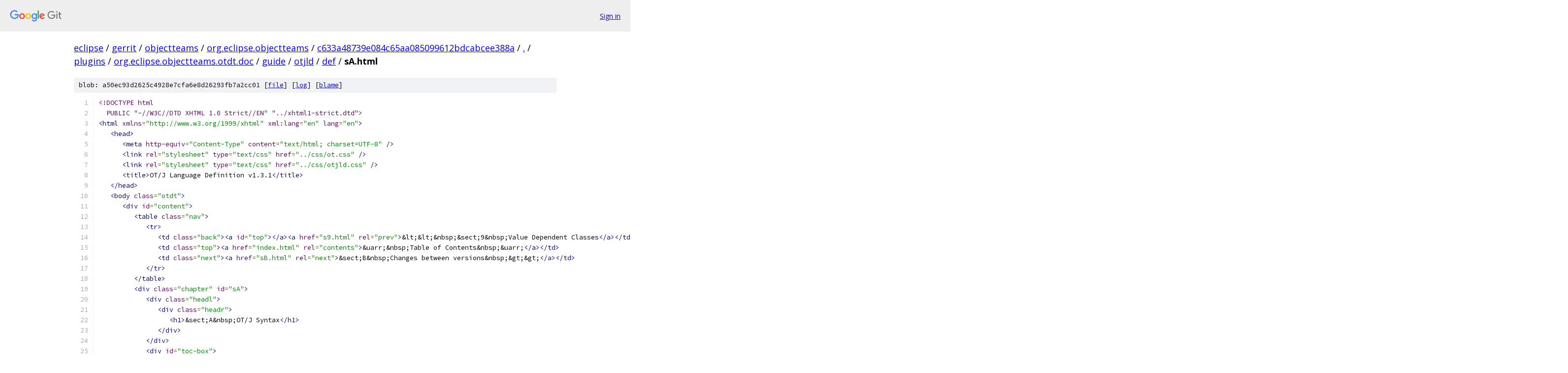

--- FILE ---
content_type: text/html; charset=utf-8
request_url: https://eclipse.googlesource.com/gerrit/objectteams/org.eclipse.objectteams/+/c633a48739e084c65aa085099612bdcabcee388a/plugins/org.eclipse.objectteams.otdt.doc/guide/otjld/def/sA.html
body_size: 14297
content:
<!DOCTYPE html><html lang="en"><head><meta charset="utf-8"><meta name="viewport" content="width=device-width, initial-scale=1"><title>plugins/org.eclipse.objectteams.otdt.doc/guide/otjld/def/sA.html - gerrit/objectteams/org.eclipse.objectteams - Git at Google</title><link rel="stylesheet" type="text/css" href="/+static/base.css"><link rel="stylesheet" type="text/css" href="/+static/prettify/prettify.css"><!-- default customHeadTagPart --></head><body class="Site"><header class="Site-header"><div class="Header"><a class="Header-image" href="/"><img src="//www.gstatic.com/images/branding/lockups/2x/lockup_git_color_108x24dp.png" width="108" height="24" alt="Google Git"></a><div class="Header-menu"> <a class="Header-menuItem" href="https://accounts.google.com/AccountChooser?faa=1&amp;continue=https://eclipse.googlesource.com/login/gerrit/objectteams/org.eclipse.objectteams/%2B/c633a48739e084c65aa085099612bdcabcee388a/plugins/org.eclipse.objectteams.otdt.doc/guide/otjld/def/sA.html">Sign in</a> </div></div></header><div class="Site-content"><div class="Container "><div class="Breadcrumbs"><a class="Breadcrumbs-crumb" href="/?format=HTML">eclipse</a> / <a class="Breadcrumbs-crumb" href="/gerrit/">gerrit</a> / <a class="Breadcrumbs-crumb" href="/gerrit/objectteams/">objectteams</a> / <a class="Breadcrumbs-crumb" href="/gerrit/objectteams/org.eclipse.objectteams/">org.eclipse.objectteams</a> / <a class="Breadcrumbs-crumb" href="/gerrit/objectteams/org.eclipse.objectteams/+/c633a48739e084c65aa085099612bdcabcee388a">c633a48739e084c65aa085099612bdcabcee388a</a> / <a class="Breadcrumbs-crumb" href="/gerrit/objectteams/org.eclipse.objectteams/+/c633a48739e084c65aa085099612bdcabcee388a/">.</a> / <a class="Breadcrumbs-crumb" href="/gerrit/objectteams/org.eclipse.objectteams/+/c633a48739e084c65aa085099612bdcabcee388a/plugins">plugins</a> / <a class="Breadcrumbs-crumb" href="/gerrit/objectteams/org.eclipse.objectteams/+/c633a48739e084c65aa085099612bdcabcee388a/plugins/org.eclipse.objectteams.otdt.doc">org.eclipse.objectteams.otdt.doc</a> / <a class="Breadcrumbs-crumb" href="/gerrit/objectteams/org.eclipse.objectteams/+/c633a48739e084c65aa085099612bdcabcee388a/plugins/org.eclipse.objectteams.otdt.doc/guide">guide</a> / <a class="Breadcrumbs-crumb" href="/gerrit/objectteams/org.eclipse.objectteams/+/c633a48739e084c65aa085099612bdcabcee388a/plugins/org.eclipse.objectteams.otdt.doc/guide/otjld">otjld</a> / <a class="Breadcrumbs-crumb" href="/gerrit/objectteams/org.eclipse.objectteams/+/c633a48739e084c65aa085099612bdcabcee388a/plugins/org.eclipse.objectteams.otdt.doc/guide/otjld/def">def</a> / <span class="Breadcrumbs-crumb">sA.html</span></div><div class="u-sha1 u-monospace BlobSha1">blob: a50ec93d2625c4928e7cfa6e8d26293fb7a2cc01 [<a href="/gerrit/objectteams/org.eclipse.objectteams/+/c633a48739e084c65aa085099612bdcabcee388a/plugins/org.eclipse.objectteams.otdt.doc/guide/otjld/def/sA.html">file</a>] [<a href="/gerrit/objectteams/org.eclipse.objectteams/+log/c633a48739e084c65aa085099612bdcabcee388a/plugins/org.eclipse.objectteams.otdt.doc/guide/otjld/def/sA.html">log</a>] [<a href="/gerrit/objectteams/org.eclipse.objectteams/+blame/c633a48739e084c65aa085099612bdcabcee388a/plugins/org.eclipse.objectteams.otdt.doc/guide/otjld/def/sA.html">blame</a>]</div><table class="FileContents"><tr class="u-pre u-monospace FileContents-line"><td class="u-lineNum u-noSelect FileContents-lineNum" data-line-number="1"></td><td class="FileContents-lineContents" id="1"><span class="dec">&lt;!DOCTYPE html</span></td></tr><tr class="u-pre u-monospace FileContents-line"><td class="u-lineNum u-noSelect FileContents-lineNum" data-line-number="2"></td><td class="FileContents-lineContents" id="2"><span class="dec">  PUBLIC &quot;-//W3C//DTD XHTML 1.0 Strict//EN&quot; &quot;../xhtml1-strict.dtd&quot;&gt;</span></td></tr><tr class="u-pre u-monospace FileContents-line"><td class="u-lineNum u-noSelect FileContents-lineNum" data-line-number="3"></td><td class="FileContents-lineContents" id="3"><span class="tag">&lt;html</span><span class="pln"> </span><span class="atn">xmlns</span><span class="pun">=</span><span class="atv">&quot;http://www.w3.org/1999/xhtml&quot;</span><span class="pln"> </span><span class="atn">xml:lang</span><span class="pun">=</span><span class="atv">&quot;en&quot;</span><span class="pln"> </span><span class="atn">lang</span><span class="pun">=</span><span class="atv">&quot;en&quot;</span><span class="tag">&gt;</span></td></tr><tr class="u-pre u-monospace FileContents-line"><td class="u-lineNum u-noSelect FileContents-lineNum" data-line-number="4"></td><td class="FileContents-lineContents" id="4"><span class="pln">   </span><span class="tag">&lt;head&gt;</span></td></tr><tr class="u-pre u-monospace FileContents-line"><td class="u-lineNum u-noSelect FileContents-lineNum" data-line-number="5"></td><td class="FileContents-lineContents" id="5"><span class="pln">      </span><span class="tag">&lt;meta</span><span class="pln"> </span><span class="atn">http-equiv</span><span class="pun">=</span><span class="atv">&quot;Content-Type&quot;</span><span class="pln"> </span><span class="atn">content</span><span class="pun">=</span><span class="atv">&quot;text/html; charset=UTF-8&quot;</span><span class="pln"> </span><span class="tag">/&gt;</span></td></tr><tr class="u-pre u-monospace FileContents-line"><td class="u-lineNum u-noSelect FileContents-lineNum" data-line-number="6"></td><td class="FileContents-lineContents" id="6"><span class="pln">      </span><span class="tag">&lt;link</span><span class="pln"> </span><span class="atn">rel</span><span class="pun">=</span><span class="atv">&quot;stylesheet&quot;</span><span class="pln"> </span><span class="atn">type</span><span class="pun">=</span><span class="atv">&quot;text/css&quot;</span><span class="pln"> </span><span class="atn">href</span><span class="pun">=</span><span class="atv">&quot;../css/ot.css&quot;</span><span class="pln"> </span><span class="tag">/&gt;</span></td></tr><tr class="u-pre u-monospace FileContents-line"><td class="u-lineNum u-noSelect FileContents-lineNum" data-line-number="7"></td><td class="FileContents-lineContents" id="7"><span class="pln">      </span><span class="tag">&lt;link</span><span class="pln"> </span><span class="atn">rel</span><span class="pun">=</span><span class="atv">&quot;stylesheet&quot;</span><span class="pln"> </span><span class="atn">type</span><span class="pun">=</span><span class="atv">&quot;text/css&quot;</span><span class="pln"> </span><span class="atn">href</span><span class="pun">=</span><span class="atv">&quot;../css/otjld.css&quot;</span><span class="pln"> </span><span class="tag">/&gt;</span></td></tr><tr class="u-pre u-monospace FileContents-line"><td class="u-lineNum u-noSelect FileContents-lineNum" data-line-number="8"></td><td class="FileContents-lineContents" id="8"><span class="pln">      </span><span class="tag">&lt;title&gt;</span><span class="pln">OT/J Language Definition v1.3.1</span><span class="tag">&lt;/title&gt;</span></td></tr><tr class="u-pre u-monospace FileContents-line"><td class="u-lineNum u-noSelect FileContents-lineNum" data-line-number="9"></td><td class="FileContents-lineContents" id="9"><span class="pln">   </span><span class="tag">&lt;/head&gt;</span></td></tr><tr class="u-pre u-monospace FileContents-line"><td class="u-lineNum u-noSelect FileContents-lineNum" data-line-number="10"></td><td class="FileContents-lineContents" id="10"><span class="pln">   </span><span class="tag">&lt;body</span><span class="pln"> </span><span class="atn">class</span><span class="pun">=</span><span class="atv">&quot;otdt&quot;</span><span class="tag">&gt;</span></td></tr><tr class="u-pre u-monospace FileContents-line"><td class="u-lineNum u-noSelect FileContents-lineNum" data-line-number="11"></td><td class="FileContents-lineContents" id="11"><span class="pln">      </span><span class="tag">&lt;div</span><span class="pln"> </span><span class="atn">id</span><span class="pun">=</span><span class="atv">&quot;content&quot;</span><span class="tag">&gt;</span></td></tr><tr class="u-pre u-monospace FileContents-line"><td class="u-lineNum u-noSelect FileContents-lineNum" data-line-number="12"></td><td class="FileContents-lineContents" id="12"><span class="pln">         </span><span class="tag">&lt;table</span><span class="pln"> </span><span class="atn">class</span><span class="pun">=</span><span class="atv">&quot;nav&quot;</span><span class="tag">&gt;</span></td></tr><tr class="u-pre u-monospace FileContents-line"><td class="u-lineNum u-noSelect FileContents-lineNum" data-line-number="13"></td><td class="FileContents-lineContents" id="13"><span class="pln">            </span><span class="tag">&lt;tr&gt;</span></td></tr><tr class="u-pre u-monospace FileContents-line"><td class="u-lineNum u-noSelect FileContents-lineNum" data-line-number="14"></td><td class="FileContents-lineContents" id="14"><span class="pln">               </span><span class="tag">&lt;td</span><span class="pln"> </span><span class="atn">class</span><span class="pun">=</span><span class="atv">&quot;back&quot;</span><span class="tag">&gt;&lt;a</span><span class="pln"> </span><span class="atn">id</span><span class="pun">=</span><span class="atv">&quot;top&quot;</span><span class="tag">&gt;&lt;/a&gt;&lt;a</span><span class="pln"> </span><span class="atn">href</span><span class="pun">=</span><span class="atv">&quot;s9.html&quot;</span><span class="pln"> </span><span class="atn">rel</span><span class="pun">=</span><span class="atv">&quot;prev&quot;</span><span class="tag">&gt;</span><span class="pln">&amp;lt;&amp;lt;&amp;nbsp;&amp;sect;9&amp;nbsp;Value Dependent Classes</span><span class="tag">&lt;/a&gt;&lt;/td&gt;</span></td></tr><tr class="u-pre u-monospace FileContents-line"><td class="u-lineNum u-noSelect FileContents-lineNum" data-line-number="15"></td><td class="FileContents-lineContents" id="15"><span class="pln">               </span><span class="tag">&lt;td</span><span class="pln"> </span><span class="atn">class</span><span class="pun">=</span><span class="atv">&quot;top&quot;</span><span class="tag">&gt;&lt;a</span><span class="pln"> </span><span class="atn">href</span><span class="pun">=</span><span class="atv">&quot;index.html&quot;</span><span class="pln"> </span><span class="atn">rel</span><span class="pun">=</span><span class="atv">&quot;contents&quot;</span><span class="tag">&gt;</span><span class="pln">&amp;uarr;&amp;nbsp;Table of Contents&amp;nbsp;&amp;uarr;</span><span class="tag">&lt;/a&gt;&lt;/td&gt;</span></td></tr><tr class="u-pre u-monospace FileContents-line"><td class="u-lineNum u-noSelect FileContents-lineNum" data-line-number="16"></td><td class="FileContents-lineContents" id="16"><span class="pln">               </span><span class="tag">&lt;td</span><span class="pln"> </span><span class="atn">class</span><span class="pun">=</span><span class="atv">&quot;next&quot;</span><span class="tag">&gt;&lt;a</span><span class="pln"> </span><span class="atn">href</span><span class="pun">=</span><span class="atv">&quot;sB.html&quot;</span><span class="pln"> </span><span class="atn">rel</span><span class="pun">=</span><span class="atv">&quot;next&quot;</span><span class="tag">&gt;</span><span class="pln">&amp;sect;B&amp;nbsp;Changes between versions&amp;nbsp;&amp;gt;&amp;gt;</span><span class="tag">&lt;/a&gt;&lt;/td&gt;</span></td></tr><tr class="u-pre u-monospace FileContents-line"><td class="u-lineNum u-noSelect FileContents-lineNum" data-line-number="17"></td><td class="FileContents-lineContents" id="17"><span class="pln">            </span><span class="tag">&lt;/tr&gt;</span></td></tr><tr class="u-pre u-monospace FileContents-line"><td class="u-lineNum u-noSelect FileContents-lineNum" data-line-number="18"></td><td class="FileContents-lineContents" id="18"><span class="pln">         </span><span class="tag">&lt;/table&gt;</span></td></tr><tr class="u-pre u-monospace FileContents-line"><td class="u-lineNum u-noSelect FileContents-lineNum" data-line-number="19"></td><td class="FileContents-lineContents" id="19"><span class="pln">         </span><span class="tag">&lt;div</span><span class="pln"> </span><span class="atn">class</span><span class="pun">=</span><span class="atv">&quot;chapter&quot;</span><span class="pln"> </span><span class="atn">id</span><span class="pun">=</span><span class="atv">&quot;sA&quot;</span><span class="tag">&gt;</span></td></tr><tr class="u-pre u-monospace FileContents-line"><td class="u-lineNum u-noSelect FileContents-lineNum" data-line-number="20"></td><td class="FileContents-lineContents" id="20"><span class="pln">            </span><span class="tag">&lt;div</span><span class="pln"> </span><span class="atn">class</span><span class="pun">=</span><span class="atv">&quot;headl&quot;</span><span class="tag">&gt;</span></td></tr><tr class="u-pre u-monospace FileContents-line"><td class="u-lineNum u-noSelect FileContents-lineNum" data-line-number="21"></td><td class="FileContents-lineContents" id="21"><span class="pln">               </span><span class="tag">&lt;div</span><span class="pln"> </span><span class="atn">class</span><span class="pun">=</span><span class="atv">&quot;headr&quot;</span><span class="tag">&gt;</span></td></tr><tr class="u-pre u-monospace FileContents-line"><td class="u-lineNum u-noSelect FileContents-lineNum" data-line-number="22"></td><td class="FileContents-lineContents" id="22"><span class="pln">                  </span><span class="tag">&lt;h1&gt;</span><span class="pln">&amp;sect;A&amp;nbsp;OT/J Syntax</span><span class="tag">&lt;/h1&gt;</span></td></tr><tr class="u-pre u-monospace FileContents-line"><td class="u-lineNum u-noSelect FileContents-lineNum" data-line-number="23"></td><td class="FileContents-lineContents" id="23"><span class="pln">               </span><span class="tag">&lt;/div&gt;</span></td></tr><tr class="u-pre u-monospace FileContents-line"><td class="u-lineNum u-noSelect FileContents-lineNum" data-line-number="24"></td><td class="FileContents-lineContents" id="24"><span class="pln">            </span><span class="tag">&lt;/div&gt;</span></td></tr><tr class="u-pre u-monospace FileContents-line"><td class="u-lineNum u-noSelect FileContents-lineNum" data-line-number="25"></td><td class="FileContents-lineContents" id="25"><span class="pln">            </span><span class="tag">&lt;div</span><span class="pln"> </span><span class="atn">id</span><span class="pun">=</span><span class="atv">&quot;toc-box&quot;</span><span class="tag">&gt;</span></td></tr><tr class="u-pre u-monospace FileContents-line"><td class="u-lineNum u-noSelect FileContents-lineNum" data-line-number="26"></td><td class="FileContents-lineContents" id="26"><span class="pln">               </span><span class="tag">&lt;ul</span><span class="pln"> </span><span class="atn">class</span><span class="pun">=</span><span class="atv">&quot;toc-box&quot;</span><span class="tag">&gt;</span></td></tr><tr class="u-pre u-monospace FileContents-line"><td class="u-lineNum u-noSelect FileContents-lineNum" data-line-number="27"></td><td class="FileContents-lineContents" id="27"><span class="pln">                  </span><span class="tag">&lt;li&gt;&lt;a</span><span class="pln"> </span><span class="atn">href</span><span class="pun">=</span><span class="atv">&quot;sA.html&quot;</span><span class="tag">&gt;</span><span class="pln">&amp;sect;A&amp;nbsp;OT/J Syntax</span><span class="tag">&lt;/a&gt;&lt;/li&gt;</span></td></tr><tr class="u-pre u-monospace FileContents-line"><td class="u-lineNum u-noSelect FileContents-lineNum" data-line-number="28"></td><td class="FileContents-lineContents" id="28"><span class="pln">                  </span><span class="tag">&lt;li&gt;&lt;a</span><span class="pln"> </span><span class="atn">href</span><span class="pun">=</span><span class="atv">&quot;#sA.0&quot;</span><span class="tag">&gt;</span><span class="pln">&amp;sect;A.0&amp;nbsp;Keywords</span><span class="tag">&lt;/a&gt;&lt;/li&gt;</span></td></tr><tr class="u-pre u-monospace FileContents-line"><td class="u-lineNum u-noSelect FileContents-lineNum" data-line-number="29"></td><td class="FileContents-lineContents" id="29"><span class="pln">                  </span><span class="tag">&lt;li&gt;&lt;a</span><span class="pln"> </span><span class="atn">href</span><span class="pun">=</span><span class="atv">&quot;#sA.1&quot;</span><span class="tag">&gt;</span><span class="pln">&amp;sect;A.1&amp;nbsp;Class definitions</span><span class="tag">&lt;/a&gt;&lt;/li&gt;</span></td></tr><tr class="u-pre u-monospace FileContents-line"><td class="u-lineNum u-noSelect FileContents-lineNum" data-line-number="30"></td><td class="FileContents-lineContents" id="30"><span class="pln">                  </span><span class="tag">&lt;li&gt;&lt;a</span><span class="pln"> </span><span class="atn">href</span><span class="pun">=</span><span class="atv">&quot;#sA.2&quot;</span><span class="tag">&gt;</span><span class="pln">&amp;sect;A.2&amp;nbsp;Modifiers</span><span class="tag">&lt;/a&gt;&lt;/li&gt;</span></td></tr><tr class="u-pre u-monospace FileContents-line"><td class="u-lineNum u-noSelect FileContents-lineNum" data-line-number="31"></td><td class="FileContents-lineContents" id="31"><span class="pln">                  </span><span class="tag">&lt;li&gt;&lt;a</span><span class="pln"> </span><span class="atn">href</span><span class="pun">=</span><span class="atv">&quot;#sA.3&quot;</span><span class="tag">&gt;</span><span class="pln">&amp;sect;A.3&amp;nbsp;Method bindings</span><span class="tag">&lt;/a&gt;&lt;/li&gt;</span></td></tr><tr class="u-pre u-monospace FileContents-line"><td class="u-lineNum u-noSelect FileContents-lineNum" data-line-number="32"></td><td class="FileContents-lineContents" id="32"><span class="pln">                  </span><span class="tag">&lt;li&gt;&lt;a</span><span class="pln"> </span><span class="atn">href</span><span class="pun">=</span><span class="atv">&quot;#sA.4&quot;</span><span class="tag">&gt;</span><span class="pln">&amp;sect;A.4&amp;nbsp;Parameter mappings</span><span class="tag">&lt;/a&gt;&lt;/li&gt;</span></td></tr><tr class="u-pre u-monospace FileContents-line"><td class="u-lineNum u-noSelect FileContents-lineNum" data-line-number="33"></td><td class="FileContents-lineContents" id="33"><span class="pln">                  </span><span class="tag">&lt;li&gt;&lt;a</span><span class="pln"> </span><span class="atn">href</span><span class="pun">=</span><span class="atv">&quot;#sA.5&quot;</span><span class="tag">&gt;</span><span class="pln">&amp;sect;A.5&amp;nbsp;Statements</span><span class="tag">&lt;/a&gt;&lt;/li&gt;</span></td></tr><tr class="u-pre u-monospace FileContents-line"><td class="u-lineNum u-noSelect FileContents-lineNum" data-line-number="34"></td><td class="FileContents-lineContents" id="34"><span class="pln">                  </span><span class="tag">&lt;li&gt;&lt;a</span><span class="pln"> </span><span class="atn">href</span><span class="pun">=</span><span class="atv">&quot;#sA.6&quot;</span><span class="tag">&gt;</span><span class="pln">&amp;sect;A.6&amp;nbsp;Types</span><span class="tag">&lt;/a&gt;&lt;/li&gt;</span></td></tr><tr class="u-pre u-monospace FileContents-line"><td class="u-lineNum u-noSelect FileContents-lineNum" data-line-number="35"></td><td class="FileContents-lineContents" id="35"><span class="pln">                  </span><span class="tag">&lt;li&gt;&lt;a</span><span class="pln"> </span><span class="atn">href</span><span class="pun">=</span><span class="atv">&quot;#sA.7&quot;</span><span class="tag">&gt;</span><span class="pln">&amp;sect;A.7&amp;nbsp;Guard predicates</span><span class="tag">&lt;/a&gt;&lt;/li&gt;</span></td></tr><tr class="u-pre u-monospace FileContents-line"><td class="u-lineNum u-noSelect FileContents-lineNum" data-line-number="36"></td><td class="FileContents-lineContents" id="36"><span class="pln">                  </span><span class="tag">&lt;li&gt;&lt;a</span><span class="pln"> </span><span class="atn">href</span><span class="pun">=</span><span class="atv">&quot;#sA.8&quot;</span><span class="tag">&gt;</span><span class="pln">&amp;sect;A.8&amp;nbsp;Precedence declaration</span><span class="tag">&lt;/a&gt;&lt;/li&gt;</span></td></tr><tr class="u-pre u-monospace FileContents-line"><td class="u-lineNum u-noSelect FileContents-lineNum" data-line-number="37"></td><td class="FileContents-lineContents" id="37"><span class="pln">                  </span><span class="tag">&lt;li&gt;&lt;a</span><span class="pln"> </span><span class="atn">href</span><span class="pun">=</span><span class="atv">&quot;#sA.9&quot;</span><span class="tag">&gt;</span><span class="pln">&amp;sect;A.9&amp;nbsp;Value dependent types</span><span class="tag">&lt;/a&gt;&lt;/li&gt;</span></td></tr><tr class="u-pre u-monospace FileContents-line"><td class="u-lineNum u-noSelect FileContents-lineNum" data-line-number="38"></td><td class="FileContents-lineContents" id="38"><span class="pln">                  </span><span class="tag">&lt;li&gt;&lt;a</span><span class="pln"> </span><span class="atn">href</span><span class="pun">=</span><span class="atv">&quot;#sA.10&quot;</span><span class="tag">&gt;</span><span class="pln">&amp;sect;A.10&amp;nbsp;Packages and imports</span><span class="tag">&lt;/a&gt;&lt;/li&gt;</span></td></tr><tr class="u-pre u-monospace FileContents-line"><td class="u-lineNum u-noSelect FileContents-lineNum" data-line-number="39"></td><td class="FileContents-lineContents" id="39"><span class="pln">               </span><span class="tag">&lt;/ul&gt;</span></td></tr><tr class="u-pre u-monospace FileContents-line"><td class="u-lineNum u-noSelect FileContents-lineNum" data-line-number="40"></td><td class="FileContents-lineContents" id="40"><span class="pln">            </span><span class="tag">&lt;/div&gt;</span></td></tr><tr class="u-pre u-monospace FileContents-line"><td class="u-lineNum u-noSelect FileContents-lineNum" data-line-number="41"></td><td class="FileContents-lineContents" id="41"><span class="pln">            </span><span class="tag">&lt;div</span><span class="pln"> </span><span class="atn">class</span><span class="pun">=</span><span class="atv">&quot;intro&quot;</span><span class="tag">&gt;</span></td></tr><tr class="u-pre u-monospace FileContents-line"><td class="u-lineNum u-noSelect FileContents-lineNum" data-line-number="42"></td><td class="FileContents-lineContents" id="42"><span class="pln">               </span><span class="tag">&lt;h3&gt;</span><span class="pln">Notation</span><span class="tag">&lt;/h3&gt;</span></td></tr><tr class="u-pre u-monospace FileContents-line"><td class="u-lineNum u-noSelect FileContents-lineNum" data-line-number="43"></td><td class="FileContents-lineContents" id="43"><span class="pln">               </span><span class="tag">&lt;p&gt;</span><span class="pln">The following grammar rules extend the Java grammar given in the </span></td></tr><tr class="u-pre u-monospace FileContents-line"><td class="u-lineNum u-noSelect FileContents-lineNum" data-line-number="44"></td><td class="FileContents-lineContents" id="44"><span class="pln">                  	</span><span class="tag">&lt;a</span><span class="pln"> </span><span class="atn">href</span><span class="pun">=</span><span class="atv">&quot;http://java.sun.com/docs/books/jls/second_edition/html/syntax.doc.html&quot;</span></td></tr><tr class="u-pre u-monospace FileContents-line"><td class="u-lineNum u-noSelect FileContents-lineNum" data-line-number="45"></td><td class="FileContents-lineContents" id="45"><span class="pln">                     </span><span class="atn">class</span><span class="pun">=</span><span class="atv">&quot;ext&quot;</span><span class="tag">&gt;</span><span class="pln">Java Language Specification</span><span class="tag">&lt;/a&gt;</span><span class="pln">.</span></td></tr><tr class="u-pre u-monospace FileContents-line"><td class="u-lineNum u-noSelect FileContents-lineNum" data-line-number="46"></td><td class="FileContents-lineContents" id="46"><span class="pln">                  	We adopt the conventions of printing non-terminal symbols in italic font</span></td></tr><tr class="u-pre u-monospace FileContents-line"><td class="u-lineNum u-noSelect FileContents-lineNum" data-line-number="47"></td><td class="FileContents-lineContents" id="47"><span class="pln">                  	(e.g., </span><span class="tag">&lt;tt&gt;&lt;em&gt;</span><span class="pln">ClassDeclaration</span><span class="tag">&lt;/em&gt;&lt;/tt&gt;</span><span class="pln">), </span></td></tr><tr class="u-pre u-monospace FileContents-line"><td class="u-lineNum u-noSelect FileContents-lineNum" data-line-number="48"></td><td class="FileContents-lineContents" id="48"><span class="pln">                  	and terminal symbols in roman font (e.g., </span><span class="tag">&lt;tt&gt;</span><span class="pln">class</span><span class="tag">&lt;/tt&gt;</span><span class="pln">).</span></td></tr><tr class="u-pre u-monospace FileContents-line"><td class="u-lineNum u-noSelect FileContents-lineNum" data-line-number="49"></td><td class="FileContents-lineContents" id="49"><span class="pln">                  	Names printed in black refer to definitions from the original Java grammar.</span></td></tr><tr class="u-pre u-monospace FileContents-line"><td class="u-lineNum u-noSelect FileContents-lineNum" data-line-number="50"></td><td class="FileContents-lineContents" id="50"><span class="pln">                  	Object Teams additions are printed in </span><span class="tag">&lt;strong</span><span class="pln"> </span><span class="atn">class</span><span class="pun">=</span><span class="atv">&quot;blue&quot;</span><span class="tag">&gt;</span><span class="pln">blue boldface</span><span class="tag">&lt;/strong&gt;</span><span class="pln">.</span></td></tr><tr class="u-pre u-monospace FileContents-line"><td class="u-lineNum u-noSelect FileContents-lineNum" data-line-number="51"></td><td class="FileContents-lineContents" id="51"><span class="pln">                  	For those rules that simply add a new option to an existing rule,</span></td></tr><tr class="u-pre u-monospace FileContents-line"><td class="u-lineNum u-noSelect FileContents-lineNum" data-line-number="52"></td><td class="FileContents-lineContents" id="52"><span class="pln">                  	the original options are indicated by an ellipse (</span><span class="tag">&lt;code&gt;</span><span class="pln">...</span><span class="tag">&lt;/code&gt;</span><span class="pln">).</span></td></tr><tr class="u-pre u-monospace FileContents-line"><td class="u-lineNum u-noSelect FileContents-lineNum" data-line-number="53"></td><td class="FileContents-lineContents" id="53"><span class="pln">                  		</span></td></tr><tr class="u-pre u-monospace FileContents-line"><td class="u-lineNum u-noSelect FileContents-lineNum" data-line-number="54"></td><td class="FileContents-lineContents" id="54"><span class="pln">               </span><span class="tag">&lt;/p&gt;</span></td></tr><tr class="u-pre u-monospace FileContents-line"><td class="u-lineNum u-noSelect FileContents-lineNum" data-line-number="55"></td><td class="FileContents-lineContents" id="55"><span class="pln">            </span><span class="tag">&lt;/div&gt;</span></td></tr><tr class="u-pre u-monospace FileContents-line"><td class="u-lineNum u-noSelect FileContents-lineNum" data-line-number="56"></td><td class="FileContents-lineContents" id="56"><span class="pln">            </span><span class="tag">&lt;div</span><span class="pln"> </span><span class="atn">class</span><span class="pun">=</span><span class="atv">&quot;sect depth2&quot;</span><span class="pln"> </span><span class="atn">id</span><span class="pun">=</span><span class="atv">&quot;sA.0&quot;</span><span class="tag">&gt;</span></td></tr><tr class="u-pre u-monospace FileContents-line"><td class="u-lineNum u-noSelect FileContents-lineNum" data-line-number="57"></td><td class="FileContents-lineContents" id="57"><span class="pln">               </span><span class="tag">&lt;h2</span><span class="pln"> </span><span class="atn">class</span><span class="pun">=</span><span class="atv">&quot;sect&quot;</span><span class="tag">&gt;</span><span class="pln">&amp;sect;A.0&amp;nbsp;Keywords</span><span class="tag">&lt;a</span><span class="pln"> </span><span class="atn">class</span><span class="pun">=</span><span class="atv">&quot;img&quot;</span><span class="pln"> </span><span class="atn">href</span><span class="pun">=</span><span class="atv">&quot;sA.html#sA.0&quot;</span></td></tr><tr class="u-pre u-monospace FileContents-line"><td class="u-lineNum u-noSelect FileContents-lineNum" data-line-number="58"></td><td class="FileContents-lineContents" id="58"><span class="pln">                     </span><span class="atn">title</span><span class="pun">=</span><span class="atv">&quot;PermaLink to &amp;sect;A.0&amp;nbsp;Keywords&quot;</span><span class="tag">&gt;&lt;img</span><span class="pln"> </span><span class="atn">style</span><span class="pun">=</span><span class="atv">&quot;</span><span class="kwd">vertical-align</span><span class="pun">:</span><span class="pln">text-top</span><span class="pun">;</span><span class="kwd">margin-left</span><span class="pun">:</span><span class="lit">5px</span><span class="pun">;</span><span class="atv">&quot;</span><span class="pln"> </span><span class="atn">src</span><span class="pun">=</span><span class="atv">&quot;../images/permalink.png&quot;</span></td></tr><tr class="u-pre u-monospace FileContents-line"><td class="u-lineNum u-noSelect FileContents-lineNum" data-line-number="59"></td><td class="FileContents-lineContents" id="59"><span class="pln">                          </span><span class="atn">alt</span><span class="pun">=</span><span class="atv">&quot;&quot;</span><span class="pln"> </span><span class="tag">/&gt;&lt;/a&gt;&lt;span</span><span class="pln"> </span><span class="atn">class</span><span class="pun">=</span><span class="atv">&quot;toplink&quot;</span><span class="tag">&gt;&lt;a</span><span class="pln"> </span><span class="atn">href</span><span class="pun">=</span><span class="atv">&quot;#top&quot;</span><span class="tag">&gt;</span><span class="pln">&amp;uarr;&amp;nbsp;&amp;sect;A</span><span class="tag">&lt;/a&gt;&lt;/span&gt;&lt;/h2&gt;</span></td></tr><tr class="u-pre u-monospace FileContents-line"><td class="u-lineNum u-noSelect FileContents-lineNum" data-line-number="60"></td><td class="FileContents-lineContents" id="60"><span class="pln">               </span><span class="tag">&lt;p&gt;</span><span class="pln">The keywords introduced by OT/J have different scopes, which means outside their</span></td></tr><tr class="u-pre u-monospace FileContents-line"><td class="u-lineNum u-noSelect FileContents-lineNum" data-line-number="61"></td><td class="FileContents-lineContents" id="61"><span class="pln">                  	given scope these keywords can be used for regular identifiers. Only these names</span></td></tr><tr class="u-pre u-monospace FileContents-line"><td class="u-lineNum u-noSelect FileContents-lineNum" data-line-number="62"></td><td class="FileContents-lineContents" id="62"><span class="pln">                  	are keywords unconditionally:</span></td></tr><tr class="u-pre u-monospace FileContents-line"><td class="u-lineNum u-noSelect FileContents-lineNum" data-line-number="63"></td><td class="FileContents-lineContents" id="63"><span class="pln">                  		</span></td></tr><tr class="u-pre u-monospace FileContents-line"><td class="u-lineNum u-noSelect FileContents-lineNum" data-line-number="64"></td><td class="FileContents-lineContents" id="64"><span class="pln">               </span><span class="tag">&lt;/p&gt;</span></td></tr><tr class="u-pre u-monospace FileContents-line"><td class="u-lineNum u-noSelect FileContents-lineNum" data-line-number="65"></td><td class="FileContents-lineContents" id="65"><span class="pln">               </span><span class="tag">&lt;div</span><span class="pln"> </span><span class="atn">class</span><span class="pun">=</span><span class="atv">&quot;listing plain&quot;</span><span class="tag">&gt;&lt;pre&gt;</span><span class="pln">readonly, team, within</span><span class="tag">&lt;/pre&gt;&lt;/div&gt;</span></td></tr><tr class="u-pre u-monospace FileContents-line"><td class="u-lineNum u-noSelect FileContents-lineNum" data-line-number="66"></td><td class="FileContents-lineContents" id="66"><span class="pln">               </span><span class="tag">&lt;div</span><span class="pln"> </span><span class="atn">class</span><span class="pun">=</span><span class="atv">&quot;sect depth3&quot;</span><span class="pln"> </span><span class="atn">id</span><span class="pun">=</span><span class="atv">&quot;sA.0.1&quot;</span><span class="tag">&gt;</span></td></tr><tr class="u-pre u-monospace FileContents-line"><td class="u-lineNum u-noSelect FileContents-lineNum" data-line-number="67"></td><td class="FileContents-lineContents" id="67"><span class="pln">                  </span><span class="tag">&lt;h3</span><span class="pln"> </span><span class="atn">class</span><span class="pun">=</span><span class="atv">&quot;sect&quot;</span><span class="tag">&gt;</span><span class="pln">&amp;sect;A.0.1&amp;nbsp;Scoped keywords</span><span class="tag">&lt;a</span><span class="pln"> </span><span class="atn">class</span><span class="pun">=</span><span class="atv">&quot;img&quot;</span><span class="pln"> </span><span class="atn">href</span><span class="pun">=</span><span class="atv">&quot;sA.html#sA.0.1&quot;</span></td></tr><tr class="u-pre u-monospace FileContents-line"><td class="u-lineNum u-noSelect FileContents-lineNum" data-line-number="68"></td><td class="FileContents-lineContents" id="68"><span class="pln">                        </span><span class="atn">title</span><span class="pun">=</span><span class="atv">&quot;PermaLink to &amp;sect;A.0.1&amp;nbsp;Scoped keywords&quot;</span><span class="tag">&gt;&lt;img</span><span class="pln"> </span><span class="atn">style</span><span class="pun">=</span><span class="atv">&quot;</span><span class="kwd">vertical-align</span><span class="pun">:</span><span class="pln">text-top</span><span class="pun">;</span><span class="kwd">margin-left</span><span class="pun">:</span><span class="lit">5px</span><span class="pun">;</span><span class="atv">&quot;</span><span class="pln"> </span><span class="atn">src</span><span class="pun">=</span><span class="atv">&quot;../images/permalink.png&quot;</span></td></tr><tr class="u-pre u-monospace FileContents-line"><td class="u-lineNum u-noSelect FileContents-lineNum" data-line-number="69"></td><td class="FileContents-lineContents" id="69"><span class="pln">                             </span><span class="atn">alt</span><span class="pun">=</span><span class="atv">&quot;&quot;</span><span class="pln"> </span><span class="tag">/&gt;&lt;/a&gt;&lt;span</span><span class="pln"> </span><span class="atn">class</span><span class="pun">=</span><span class="atv">&quot;toplink&quot;</span><span class="tag">&gt;&lt;a</span><span class="pln"> </span><span class="atn">href</span><span class="pun">=</span><span class="atv">&quot;#sA.0&quot;</span><span class="tag">&gt;</span><span class="pln">&amp;uarr;&amp;nbsp;&amp;sect;A.0</span><span class="tag">&lt;/a&gt;&lt;/span&gt;&lt;/h3&gt;</span></td></tr><tr class="u-pre u-monospace FileContents-line"><td class="u-lineNum u-noSelect FileContents-lineNum" data-line-number="70"></td><td class="FileContents-lineContents" id="70"><span class="pln">                  </span><span class="tag">&lt;p&gt;</span><span class="pln">The following names are keywords in OT/J only if they appear within a team or role class, </span></td></tr><tr class="u-pre u-monospace FileContents-line"><td class="u-lineNum u-noSelect FileContents-lineNum" data-line-number="71"></td><td class="FileContents-lineContents" id="71"><span class="pln">                     		ie., after the keyword </span><span class="tag">&lt;strong</span><span class="pln"> </span><span class="atn">class</span><span class="pun">=</span><span class="atv">&quot;blue&quot;</span><span class="tag">&gt;</span><span class="pln">team</span><span class="tag">&lt;/strong&gt;</span><span class="pln"> has been recognized:</span></td></tr><tr class="u-pre u-monospace FileContents-line"><td class="u-lineNum u-noSelect FileContents-lineNum" data-line-number="72"></td><td class="FileContents-lineContents" id="72"><span class="pln">                     			</span></td></tr><tr class="u-pre u-monospace FileContents-line"><td class="u-lineNum u-noSelect FileContents-lineNum" data-line-number="73"></td><td class="FileContents-lineContents" id="73"><span class="pln">                  </span><span class="tag">&lt;/p&gt;</span></td></tr><tr class="u-pre u-monospace FileContents-line"><td class="u-lineNum u-noSelect FileContents-lineNum" data-line-number="74"></td><td class="FileContents-lineContents" id="74"><span class="pln">                  </span><span class="tag">&lt;div</span><span class="pln"> </span><span class="atn">class</span><span class="pun">=</span><span class="atv">&quot;listing plain&quot;</span><span class="tag">&gt;&lt;pre&gt;</span><span class="pln">as, base, callin, playedBy, precedence, tsuper, with, when</span><span class="tag">&lt;/pre&gt;&lt;/div&gt;</span></td></tr><tr class="u-pre u-monospace FileContents-line"><td class="u-lineNum u-noSelect FileContents-lineNum" data-line-number="75"></td><td class="FileContents-lineContents" id="75"><span class="pln">                  </span><span class="tag">&lt;p&gt;</span><span class="pln">These names are keywords only in the context of a callin or callout binding </span></td></tr><tr class="u-pre u-monospace FileContents-line"><td class="u-lineNum u-noSelect FileContents-lineNum" data-line-number="76"></td><td class="FileContents-lineContents" id="76"><span class="pln">                     		respectively (</span><span class="tag">&lt;a</span><span class="pln"> </span><span class="atn">href</span><span class="pun">=</span><span class="atv">&quot;#sA.3&quot;</span><span class="pln"> </span><span class="atn">title</span><span class="pun">=</span><span class="atv">&quot;&amp;sect;A.3&amp;nbsp;Method bindings&quot;</span><span class="pln"> </span><span class="atn">class</span><span class="pun">=</span><span class="atv">&quot;sect&quot;</span><span class="tag">&gt;</span><span class="pln">&amp;sect;A.3</span><span class="tag">&lt;/a&gt;</span><span class="pln">):</span></td></tr><tr class="u-pre u-monospace FileContents-line"><td class="u-lineNum u-noSelect FileContents-lineNum" data-line-number="77"></td><td class="FileContents-lineContents" id="77"><span class="pln">                     			</span></td></tr><tr class="u-pre u-monospace FileContents-line"><td class="u-lineNum u-noSelect FileContents-lineNum" data-line-number="78"></td><td class="FileContents-lineContents" id="78"><span class="pln">                  </span><span class="tag">&lt;/p&gt;</span></td></tr><tr class="u-pre u-monospace FileContents-line"><td class="u-lineNum u-noSelect FileContents-lineNum" data-line-number="79"></td><td class="FileContents-lineContents" id="79"><span class="pln">                  </span><span class="tag">&lt;div</span><span class="pln"> </span><span class="atn">class</span><span class="pun">=</span><span class="atv">&quot;listing plain&quot;</span><span class="tag">&gt;&lt;pre&gt;</span><span class="pln">after, before, replace, get, set</span><span class="tag">&lt;/pre&gt;&lt;/div&gt;</span></td></tr><tr class="u-pre u-monospace FileContents-line"><td class="u-lineNum u-noSelect FileContents-lineNum" data-line-number="80"></td><td class="FileContents-lineContents" id="80"><span class="pln">               </span><span class="tag">&lt;/div&gt;</span></td></tr><tr class="u-pre u-monospace FileContents-line"><td class="u-lineNum u-noSelect FileContents-lineNum" data-line-number="81"></td><td class="FileContents-lineContents" id="81"><span class="pln">               </span><span class="tag">&lt;div</span><span class="pln"> </span><span class="atn">class</span><span class="pun">=</span><span class="atv">&quot;sect depth3&quot;</span><span class="pln"> </span><span class="atn">id</span><span class="pun">=</span><span class="atv">&quot;sA.0.2&quot;</span><span class="tag">&gt;</span></td></tr><tr class="u-pre u-monospace FileContents-line"><td class="u-lineNum u-noSelect FileContents-lineNum" data-line-number="82"></td><td class="FileContents-lineContents" id="82"><span class="pln">                  </span><span class="tag">&lt;h3</span><span class="pln"> </span><span class="atn">class</span><span class="pun">=</span><span class="atv">&quot;sect&quot;</span><span class="tag">&gt;</span><span class="pln">&amp;sect;A.0.2&amp;nbsp;Inheriting scoped keywords</span><span class="tag">&lt;a</span><span class="pln"> </span><span class="atn">class</span><span class="pun">=</span><span class="atv">&quot;img&quot;</span><span class="pln"> </span><span class="atn">href</span><span class="pun">=</span><span class="atv">&quot;sA.html#sA.0.2&quot;</span></td></tr><tr class="u-pre u-monospace FileContents-line"><td class="u-lineNum u-noSelect FileContents-lineNum" data-line-number="83"></td><td class="FileContents-lineContents" id="83"><span class="pln">                        </span><span class="atn">title</span><span class="pun">=</span><span class="atv">&quot;PermaLink to &amp;sect;A.0.2&amp;nbsp;Inheriting scoped keywords&quot;</span><span class="tag">&gt;&lt;img</span><span class="pln"> </span><span class="atn">style</span><span class="pun">=</span><span class="atv">&quot;</span><span class="kwd">vertical-align</span><span class="pun">:</span><span class="pln">text-top</span><span class="pun">;</span><span class="kwd">margin-left</span><span class="pun">:</span><span class="lit">5px</span><span class="pun">;</span><span class="atv">&quot;</span><span class="pln"> </span><span class="atn">src</span><span class="pun">=</span><span class="atv">&quot;../images/permalink.png&quot;</span></td></tr><tr class="u-pre u-monospace FileContents-line"><td class="u-lineNum u-noSelect FileContents-lineNum" data-line-number="84"></td><td class="FileContents-lineContents" id="84"><span class="pln">                             </span><span class="atn">alt</span><span class="pun">=</span><span class="atv">&quot;&quot;</span><span class="pln"> </span><span class="tag">/&gt;&lt;/a&gt;&lt;span</span><span class="pln"> </span><span class="atn">class</span><span class="pun">=</span><span class="atv">&quot;toplink&quot;</span><span class="tag">&gt;&lt;a</span><span class="pln"> </span><span class="atn">href</span><span class="pun">=</span><span class="atv">&quot;#sA.0&quot;</span><span class="tag">&gt;</span><span class="pln">&amp;uarr;&amp;nbsp;&amp;sect;A.0</span><span class="tag">&lt;/a&gt;&lt;/span&gt;&lt;/h3&gt;</span></td></tr><tr class="u-pre u-monospace FileContents-line"><td class="u-lineNum u-noSelect FileContents-lineNum" data-line-number="85"></td><td class="FileContents-lineContents" id="85"><span class="pln">                  </span><span class="tag">&lt;p&gt;</span><span class="pln">While regular Java classes may use the scoped keywords </span></td></tr><tr class="u-pre u-monospace FileContents-line"><td class="u-lineNum u-noSelect FileContents-lineNum" data-line-number="86"></td><td class="FileContents-lineContents" id="86"><span class="pln">                     		(</span><span class="tag">&lt;a</span><span class="pln"> </span><span class="atn">href</span><span class="pun">=</span><span class="atv">&quot;#sA.0.1&quot;</span><span class="pln"> </span><span class="atn">title</span><span class="pun">=</span><span class="atv">&quot;&amp;sect;A.0.1&amp;nbsp;Scoped keywords&quot;</span><span class="pln"> </span><span class="atn">class</span><span class="pun">=</span><span class="atv">&quot;sect&quot;</span><span class="tag">&gt;</span><span class="pln">&amp;sect;A.0.1</span><span class="tag">&lt;/a&gt;</span><span class="pln">) of OT/J freely, it is an error if a role class </span></td></tr><tr class="u-pre u-monospace FileContents-line"><td class="u-lineNum u-noSelect FileContents-lineNum" data-line-number="87"></td><td class="FileContents-lineContents" id="87"><span class="pln">                     		inherits a feature whose name is a scoped keyword.</span></td></tr><tr class="u-pre u-monospace FileContents-line"><td class="u-lineNum u-noSelect FileContents-lineNum" data-line-number="88"></td><td class="FileContents-lineContents" id="88"><span class="pln">                     			</span></td></tr><tr class="u-pre u-monospace FileContents-line"><td class="u-lineNum u-noSelect FileContents-lineNum" data-line-number="89"></td><td class="FileContents-lineContents" id="89"><span class="pln">                  </span><span class="tag">&lt;/p&gt;</span></td></tr><tr class="u-pre u-monospace FileContents-line"><td class="u-lineNum u-noSelect FileContents-lineNum" data-line-number="90"></td><td class="FileContents-lineContents" id="90"><span class="pln">               </span><span class="tag">&lt;/div&gt;</span></td></tr><tr class="u-pre u-monospace FileContents-line"><td class="u-lineNum u-noSelect FileContents-lineNum" data-line-number="91"></td><td class="FileContents-lineContents" id="91"><span class="pln">               </span><span class="tag">&lt;div</span><span class="pln"> </span><span class="atn">class</span><span class="pun">=</span><span class="atv">&quot;sect depth3&quot;</span><span class="pln"> </span><span class="atn">id</span><span class="pun">=</span><span class="atv">&quot;sA.0.3&quot;</span><span class="tag">&gt;</span></td></tr><tr class="u-pre u-monospace FileContents-line"><td class="u-lineNum u-noSelect FileContents-lineNum" data-line-number="92"></td><td class="FileContents-lineContents" id="92"><span class="pln">                  </span><span class="tag">&lt;h3</span><span class="pln"> </span><span class="atn">class</span><span class="pun">=</span><span class="atv">&quot;sect&quot;</span><span class="tag">&gt;</span><span class="pln">&amp;sect;A.0.3&amp;nbsp;Internal names</span><span class="tag">&lt;a</span><span class="pln"> </span><span class="atn">class</span><span class="pun">=</span><span class="atv">&quot;img&quot;</span><span class="pln"> </span><span class="atn">href</span><span class="pun">=</span><span class="atv">&quot;sA.html#sA.0.3&quot;</span></td></tr><tr class="u-pre u-monospace FileContents-line"><td class="u-lineNum u-noSelect FileContents-lineNum" data-line-number="93"></td><td class="FileContents-lineContents" id="93"><span class="pln">                        </span><span class="atn">title</span><span class="pun">=</span><span class="atv">&quot;PermaLink to &amp;sect;A.0.3&amp;nbsp;Internal names&quot;</span><span class="tag">&gt;&lt;img</span><span class="pln"> </span><span class="atn">style</span><span class="pun">=</span><span class="atv">&quot;</span><span class="kwd">vertical-align</span><span class="pun">:</span><span class="pln">text-top</span><span class="pun">;</span><span class="kwd">margin-left</span><span class="pun">:</span><span class="lit">5px</span><span class="pun">;</span><span class="atv">&quot;</span><span class="pln"> </span><span class="atn">src</span><span class="pun">=</span><span class="atv">&quot;../images/permalink.png&quot;</span></td></tr><tr class="u-pre u-monospace FileContents-line"><td class="u-lineNum u-noSelect FileContents-lineNum" data-line-number="94"></td><td class="FileContents-lineContents" id="94"><span class="pln">                             </span><span class="atn">alt</span><span class="pun">=</span><span class="atv">&quot;&quot;</span><span class="pln"> </span><span class="tag">/&gt;&lt;/a&gt;&lt;span</span><span class="pln"> </span><span class="atn">class</span><span class="pun">=</span><span class="atv">&quot;toplink&quot;</span><span class="tag">&gt;&lt;a</span><span class="pln"> </span><span class="atn">href</span><span class="pun">=</span><span class="atv">&quot;#sA.0&quot;</span><span class="tag">&gt;</span><span class="pln">&amp;uarr;&amp;nbsp;&amp;sect;A.0</span><span class="tag">&lt;/a&gt;&lt;/span&gt;&lt;/h3&gt;</span></td></tr><tr class="u-pre u-monospace FileContents-line"><td class="u-lineNum u-noSelect FileContents-lineNum" data-line-number="95"></td><td class="FileContents-lineContents" id="95"><span class="pln">                  </span><span class="tag">&lt;p&gt;</span><span class="pln">Compiler and runtime environment generate internal methods and fields which start with </span></td></tr><tr class="u-pre u-monospace FileContents-line"><td class="u-lineNum u-noSelect FileContents-lineNum" data-line-number="96"></td><td class="FileContents-lineContents" id="96"><span class="pln">                     		the prefix </span><span class="tag">&lt;code&gt;</span><span class="pln">_OT$</span><span class="tag">&lt;/code&gt;</span><span class="pln">. It is illegal to use any of these methods and fields within client code.</span></td></tr><tr class="u-pre u-monospace FileContents-line"><td class="u-lineNum u-noSelect FileContents-lineNum" data-line-number="97"></td><td class="FileContents-lineContents" id="97"><span class="pln">                     			</span></td></tr><tr class="u-pre u-monospace FileContents-line"><td class="u-lineNum u-noSelect FileContents-lineNum" data-line-number="98"></td><td class="FileContents-lineContents" id="98"><span class="pln">                  </span><span class="tag">&lt;/p&gt;</span></td></tr><tr class="u-pre u-monospace FileContents-line"><td class="u-lineNum u-noSelect FileContents-lineNum" data-line-number="99"></td><td class="FileContents-lineContents" id="99"><span class="pln">               </span><span class="tag">&lt;/div&gt;</span></td></tr><tr class="u-pre u-monospace FileContents-line"><td class="u-lineNum u-noSelect FileContents-lineNum" data-line-number="100"></td><td class="FileContents-lineContents" id="100"><span class="pln">            </span><span class="tag">&lt;/div&gt;</span></td></tr><tr class="u-pre u-monospace FileContents-line"><td class="u-lineNum u-noSelect FileContents-lineNum" data-line-number="101"></td><td class="FileContents-lineContents" id="101"><span class="pln">            </span><span class="tag">&lt;div</span><span class="pln"> </span><span class="atn">class</span><span class="pun">=</span><span class="atv">&quot;sect depth2&quot;</span><span class="pln"> </span><span class="atn">id</span><span class="pun">=</span><span class="atv">&quot;sA.1&quot;</span><span class="tag">&gt;</span></td></tr><tr class="u-pre u-monospace FileContents-line"><td class="u-lineNum u-noSelect FileContents-lineNum" data-line-number="102"></td><td class="FileContents-lineContents" id="102"><span class="pln">               </span><span class="tag">&lt;h2</span><span class="pln"> </span><span class="atn">class</span><span class="pun">=</span><span class="atv">&quot;sect&quot;</span><span class="tag">&gt;</span><span class="pln">&amp;sect;A.1&amp;nbsp;Class definitions</span><span class="tag">&lt;a</span><span class="pln"> </span><span class="atn">class</span><span class="pun">=</span><span class="atv">&quot;img&quot;</span><span class="pln"> </span><span class="atn">href</span><span class="pun">=</span><span class="atv">&quot;sA.html#sA.1&quot;</span></td></tr><tr class="u-pre u-monospace FileContents-line"><td class="u-lineNum u-noSelect FileContents-lineNum" data-line-number="103"></td><td class="FileContents-lineContents" id="103"><span class="pln">                     </span><span class="atn">title</span><span class="pun">=</span><span class="atv">&quot;PermaLink to &amp;sect;A.1&amp;nbsp;Class definitions&quot;</span><span class="tag">&gt;&lt;img</span><span class="pln"> </span><span class="atn">style</span><span class="pun">=</span><span class="atv">&quot;</span><span class="kwd">vertical-align</span><span class="pun">:</span><span class="pln">text-top</span><span class="pun">;</span><span class="kwd">margin-left</span><span class="pun">:</span><span class="lit">5px</span><span class="pun">;</span><span class="atv">&quot;</span><span class="pln"> </span><span class="atn">src</span><span class="pun">=</span><span class="atv">&quot;../images/permalink.png&quot;</span></td></tr><tr class="u-pre u-monospace FileContents-line"><td class="u-lineNum u-noSelect FileContents-lineNum" data-line-number="104"></td><td class="FileContents-lineContents" id="104"><span class="pln">                          </span><span class="atn">alt</span><span class="pun">=</span><span class="atv">&quot;&quot;</span><span class="pln"> </span><span class="tag">/&gt;&lt;/a&gt;&lt;span</span><span class="pln"> </span><span class="atn">class</span><span class="pun">=</span><span class="atv">&quot;toplink&quot;</span><span class="tag">&gt;&lt;a</span><span class="pln"> </span><span class="atn">href</span><span class="pun">=</span><span class="atv">&quot;#top&quot;</span><span class="tag">&gt;</span><span class="pln">&amp;uarr;&amp;nbsp;&amp;sect;A</span><span class="tag">&lt;/a&gt;&lt;/span&gt;&lt;/h2&gt;</span></td></tr><tr class="u-pre u-monospace FileContents-line"><td class="u-lineNum u-noSelect FileContents-lineNum" data-line-number="105"></td><td class="FileContents-lineContents" id="105"><span class="pln">               </span><span class="tag">&lt;p&gt;</span><span class="pln">Class definitions add two new keywords </span><span class="tag">&lt;code&gt;</span><span class="pln">team</span><span class="tag">&lt;/code&gt;</span><span class="pln"> and</span></td></tr><tr class="u-pre u-monospace FileContents-line"><td class="u-lineNum u-noSelect FileContents-lineNum" data-line-number="106"></td><td class="FileContents-lineContents" id="106"><span class="pln">                  	</span><span class="tag">&lt;code&gt;</span><span class="pln">playedBy</span><span class="tag">&lt;/code&gt;</span><span class="pln">. Classes which use these keywords are called</span></td></tr><tr class="u-pre u-monospace FileContents-line"><td class="u-lineNum u-noSelect FileContents-lineNum" data-line-number="107"></td><td class="FileContents-lineContents" id="107"><span class="pln">                  	</span><span class="tag">&lt;strong&gt;</span><span class="pln">teams</span><span class="tag">&lt;/strong&gt;</span><span class="pln"> and </span><span class="tag">&lt;strong&gt;</span><span class="pln">bound roles</span><span class="tag">&lt;/strong&gt;</span><span class="pln">, respectively.</span></td></tr><tr class="u-pre u-monospace FileContents-line"><td class="u-lineNum u-noSelect FileContents-lineNum" data-line-number="108"></td><td class="FileContents-lineContents" id="108"><span class="pln">                  	Any class that inherits from a bound role class (either by an </span></td></tr><tr class="u-pre u-monospace FileContents-line"><td class="u-lineNum u-noSelect FileContents-lineNum" data-line-number="109"></td><td class="FileContents-lineContents" id="109"><span class="pln">                  	</span><span class="tag">&lt;code&gt;</span><span class="pln">extends</span><span class="tag">&lt;/code&gt;</span><span class="pln"> clause or by implicit inheritance, cf. </span></td></tr><tr class="u-pre u-monospace FileContents-line"><td class="u-lineNum u-noSelect FileContents-lineNum" data-line-number="110"></td><td class="FileContents-lineContents" id="110"><span class="pln">                  	</span><span class="tag">&lt;a</span><span class="pln"> </span><span class="atn">href</span><span class="pun">=</span><span class="atv">&quot;s1.html#s1.3.1.c&quot;</span></td></tr><tr class="u-pre u-monospace FileContents-line"><td class="u-lineNum u-noSelect FileContents-lineNum" data-line-number="111"></td><td class="FileContents-lineContents" id="111"><span class="pln">                     </span><span class="atn">title</span><span class="pun">=</span><span class="atv">&quot;&amp;sect;1.3.1.(c)&amp;nbsp;Overriding and implicit inheritance&quot;</span></td></tr><tr class="u-pre u-monospace FileContents-line"><td class="u-lineNum u-noSelect FileContents-lineNum" data-line-number="112"></td><td class="FileContents-lineContents" id="112"><span class="pln">                     </span><span class="atn">class</span><span class="pun">=</span><span class="atv">&quot;sect&quot;</span><span class="tag">&gt;</span><span class="pln">&amp;sect;1.3.1.(c)</span><span class="tag">&lt;/a&gt;</span><span class="pln">) is again a bound role class.</span></td></tr><tr class="u-pre u-monospace FileContents-line"><td class="u-lineNum u-noSelect FileContents-lineNum" data-line-number="113"></td><td class="FileContents-lineContents" id="113"><span class="pln">                  		</span></td></tr><tr class="u-pre u-monospace FileContents-line"><td class="u-lineNum u-noSelect FileContents-lineNum" data-line-number="114"></td><td class="FileContents-lineContents" id="114"><span class="pln">               </span><span class="tag">&lt;/p&gt;</span></td></tr><tr class="u-pre u-monospace FileContents-line"><td class="u-lineNum u-noSelect FileContents-lineNum" data-line-number="115"></td><td class="FileContents-lineContents" id="115"><span class="pln">               </span><span class="tag">&lt;table</span><span class="pln"> </span><span class="atn">class</span><span class="pun">=</span><span class="atv">&quot;syntaxrule&quot;</span><span class="pln"> </span><span class="atn">id</span><span class="pun">=</span><span class="atv">&quot;sA.1.1&quot;</span><span class="tag">&gt;</span></td></tr><tr class="u-pre u-monospace FileContents-line"><td class="u-lineNum u-noSelect FileContents-lineNum" data-line-number="116"></td><td class="FileContents-lineContents" id="116"><span class="pln">                  </span><span class="tag">&lt;tr&gt;</span></td></tr><tr class="u-pre u-monospace FileContents-line"><td class="u-lineNum u-noSelect FileContents-lineNum" data-line-number="117"></td><td class="FileContents-lineContents" id="117"><span class="pln">                     </span><span class="tag">&lt;td</span><span class="pln"> </span><span class="atn">class</span><span class="pun">=</span><span class="atv">&quot;sect&quot;</span><span class="tag">&gt;</span><span class="pln">&amp;sect;&amp;nbsp;A.1.1</span><span class="tag">&lt;/td&gt;</span></td></tr><tr class="u-pre u-monospace FileContents-line"><td class="u-lineNum u-noSelect FileContents-lineNum" data-line-number="118"></td><td class="FileContents-lineContents" id="118"><span class="pln">                     </span><span class="tag">&lt;td</span><span class="pln"> </span><span class="atn">class</span><span class="pun">=</span><span class="atv">&quot;rule&quot;</span><span class="tag">&gt;&lt;span</span><span class="pln"> </span><span class="atn">class</span><span class="pun">=</span><span class="atv">&quot;title&quot;</span><span class="tag">&gt;</span><span class="pln">ClassDeclaration</span><span class="tag">&lt;/span&gt;&lt;br</span><span class="pln"> </span><span class="tag">/&gt;&lt;em&gt;</span><span class="pln">[Modifiers] </span><span class="tag">&lt;/em&gt;&lt;strong</span><span class="pln"> </span><span class="atn">class</span><span class="pun">=</span><span class="atv">&quot;blue&quot;</span><span class="tag">&gt;&lt;em&gt;</span><span class="pln">[</span><span class="tag">&lt;/em&gt;</span><span class="pln">team</span><span class="tag">&lt;em&gt;</span><span class="pln">]</span><span class="tag">&lt;/em&gt;&lt;/strong&gt;</span><span class="pln"> class </span><span class="tag">&lt;em&gt;</span><span class="pln">Identifier [</span><span class="tag">&lt;/em&gt;</span><span class="pln">extends </span><span class="tag">&lt;em&gt;</span><span class="pln">Type] [</span><span class="tag">&lt;/em&gt;</span><span class="pln">implements </span><span class="tag">&lt;em&gt;</span><span class="pln">TypeList]</span><span class="tag">&lt;/em&gt;&lt;br</span><span class="pln"> </span><span class="tag">/&gt;&lt;span</span><span class="pln"> </span><span class="atn">class</span><span class="pun">=</span><span class="atv">&quot;indent5&quot;</span><span class="tag">&gt;&lt;/span&gt;&lt;strong</span><span class="pln"> </span><span class="atn">class</span><span class="pun">=</span><span class="atv">&quot;blue&quot;</span><span class="tag">&gt;&lt;em&gt;</span><span class="pln">[</span><span class="tag">&lt;/em&gt;</span><span class="pln">playedBy </span><span class="tag">&lt;em&gt;</span><span class="pln">Type] [Guard]</span><span class="tag">&lt;/em&gt;&lt;/strong&gt;&lt;em&gt;</span><span class="pln"> ClassBody</span><span class="tag">&lt;/em&gt;&lt;/td&gt;</span></td></tr><tr class="u-pre u-monospace FileContents-line"><td class="u-lineNum u-noSelect FileContents-lineNum" data-line-number="119"></td><td class="FileContents-lineContents" id="119"><span class="pln">                  </span><span class="tag">&lt;/tr&gt;</span></td></tr><tr class="u-pre u-monospace FileContents-line"><td class="u-lineNum u-noSelect FileContents-lineNum" data-line-number="120"></td><td class="FileContents-lineContents" id="120"><span class="pln">               </span><span class="tag">&lt;/table&gt;</span></td></tr><tr class="u-pre u-monospace FileContents-line"><td class="u-lineNum u-noSelect FileContents-lineNum" data-line-number="121"></td><td class="FileContents-lineContents" id="121"><span class="pln">               </span><span class="tag">&lt;div</span><span class="pln"> </span><span class="atn">class</span><span class="pun">=</span><span class="atv">&quot;constraints&quot;</span><span class="tag">&gt;</span></td></tr><tr class="u-pre u-monospace FileContents-line"><td class="u-lineNum u-noSelect FileContents-lineNum" data-line-number="122"></td><td class="FileContents-lineContents" id="122"><span class="pln">                  </span><span class="tag">&lt;h5</span><span class="pln"> </span><span class="atn">class</span><span class="pun">=</span><span class="atv">&quot;constraints&quot;</span><span class="tag">&gt;</span><span class="pln">Contextual constraints:</span><span class="tag">&lt;/h5&gt;</span></td></tr><tr class="u-pre u-monospace FileContents-line"><td class="u-lineNum u-noSelect FileContents-lineNum" data-line-number="123"></td><td class="FileContents-lineContents" id="123"><span class="pln">                  </span><span class="tag">&lt;ol</span><span class="pln"> </span><span class="atn">class</span><span class="pun">=</span><span class="atv">&quot;constraints&quot;</span><span class="tag">&gt;</span></td></tr><tr class="u-pre u-monospace FileContents-line"><td class="u-lineNum u-noSelect FileContents-lineNum" data-line-number="124"></td><td class="FileContents-lineContents" id="124"><span class="pln">                     </span><span class="tag">&lt;li&gt;</span><span class="pln">A class which has a </span><span class="tag">&lt;code&gt;</span><span class="pln">playedBy</span><span class="tag">&lt;/code&gt;</span><span class="pln"> clause (a </span><span class="tag">&lt;strong&gt;</span><span class="pln">bound</span></td></tr><tr class="u-pre u-monospace FileContents-line"><td class="u-lineNum u-noSelect FileContents-lineNum" data-line-number="125"></td><td class="FileContents-lineContents" id="125"><span class="pln">                           					role</span><span class="tag">&lt;/strong&gt;</span><span class="pln"> class) may not be declared static and </span></td></tr><tr class="u-pre u-monospace FileContents-line"><td class="u-lineNum u-noSelect FileContents-lineNum" data-line-number="126"></td><td class="FileContents-lineContents" id="126"><span class="pln">                        					must be directly contained in a class that has the </span></td></tr><tr class="u-pre u-monospace FileContents-line"><td class="u-lineNum u-noSelect FileContents-lineNum" data-line-number="127"></td><td class="FileContents-lineContents" id="127"><span class="pln">                        					</span><span class="tag">&lt;code&gt;</span><span class="pln">team</span><span class="tag">&lt;/code&gt;</span><span class="pln"> modifier (a </span><span class="tag">&lt;strong&gt;</span><span class="pln">team</span><span class="tag">&lt;/strong&gt;</span><span class="pln"> class).</span></td></tr><tr class="u-pre u-monospace FileContents-line"><td class="u-lineNum u-noSelect FileContents-lineNum" data-line-number="128"></td><td class="FileContents-lineContents" id="128"><span class="pln">                     </span><span class="tag">&lt;/li&gt;</span></td></tr><tr class="u-pre u-monospace FileContents-line"><td class="u-lineNum u-noSelect FileContents-lineNum" data-line-number="129"></td><td class="FileContents-lineContents" id="129"><span class="pln">                     </span><span class="tag">&lt;li&gt;</span><span class="pln">A class which inherits from a team class must have the</span></td></tr><tr class="u-pre u-monospace FileContents-line"><td class="u-lineNum u-noSelect FileContents-lineNum" data-line-number="130"></td><td class="FileContents-lineContents" id="130"><span class="pln">                        					</span><span class="tag">&lt;code&gt;</span><span class="pln">team</span><span class="tag">&lt;/code&gt;</span><span class="pln"> modifier, too.</span></td></tr><tr class="u-pre u-monospace FileContents-line"><td class="u-lineNum u-noSelect FileContents-lineNum" data-line-number="131"></td><td class="FileContents-lineContents" id="131"><span class="pln">                     </span><span class="tag">&lt;/li&gt;</span></td></tr><tr class="u-pre u-monospace FileContents-line"><td class="u-lineNum u-noSelect FileContents-lineNum" data-line-number="132"></td><td class="FileContents-lineContents" id="132"><span class="pln">                     </span><span class="tag">&lt;li&gt;</span><span class="pln">A class which has a guard (see </span><span class="tag">&lt;a</span><span class="pln"> </span><span class="atn">href</span><span class="pun">=</span><span class="atv">&quot;s5.html#s5.4&quot;</span><span class="pln"> </span><span class="atn">title</span><span class="pun">=</span><span class="atv">&quot;&amp;sect;5.4&amp;nbsp;Guard predicates&quot;</span><span class="pln"> </span><span class="atn">class</span><span class="pun">=</span><span class="atv">&quot;sect&quot;</span><span class="tag">&gt;</span><span class="pln">&amp;sect;5.4</span><span class="tag">&lt;/a&gt;</span><span class="pln">) </span></td></tr><tr class="u-pre u-monospace FileContents-line"><td class="u-lineNum u-noSelect FileContents-lineNum" data-line-number="133"></td><td class="FileContents-lineContents" id="133"><span class="pln">                        					must be a team or a role.</span></td></tr><tr class="u-pre u-monospace FileContents-line"><td class="u-lineNum u-noSelect FileContents-lineNum" data-line-number="134"></td><td class="FileContents-lineContents" id="134"><span class="pln">                     </span><span class="tag">&lt;/li&gt;</span></td></tr><tr class="u-pre u-monospace FileContents-line"><td class="u-lineNum u-noSelect FileContents-lineNum" data-line-number="135"></td><td class="FileContents-lineContents" id="135"><span class="pln">                  </span><span class="tag">&lt;/ol&gt;</span></td></tr><tr class="u-pre u-monospace FileContents-line"><td class="u-lineNum u-noSelect FileContents-lineNum" data-line-number="136"></td><td class="FileContents-lineContents" id="136"><span class="pln">               </span><span class="tag">&lt;/div&gt;</span></td></tr><tr class="u-pre u-monospace FileContents-line"><td class="u-lineNum u-noSelect FileContents-lineNum" data-line-number="137"></td><td class="FileContents-lineContents" id="137"><span class="pln">            </span><span class="tag">&lt;/div&gt;</span></td></tr><tr class="u-pre u-monospace FileContents-line"><td class="u-lineNum u-noSelect FileContents-lineNum" data-line-number="138"></td><td class="FileContents-lineContents" id="138"><span class="pln">            </span><span class="tag">&lt;div</span><span class="pln"> </span><span class="atn">class</span><span class="pun">=</span><span class="atv">&quot;sect depth2&quot;</span><span class="pln"> </span><span class="atn">id</span><span class="pun">=</span><span class="atv">&quot;sA.2&quot;</span><span class="tag">&gt;</span></td></tr><tr class="u-pre u-monospace FileContents-line"><td class="u-lineNum u-noSelect FileContents-lineNum" data-line-number="139"></td><td class="FileContents-lineContents" id="139"><span class="pln">               </span><span class="tag">&lt;h2</span><span class="pln"> </span><span class="atn">class</span><span class="pun">=</span><span class="atv">&quot;sect&quot;</span><span class="tag">&gt;</span><span class="pln">&amp;sect;A.2&amp;nbsp;Modifiers</span><span class="tag">&lt;a</span><span class="pln"> </span><span class="atn">class</span><span class="pun">=</span><span class="atv">&quot;img&quot;</span><span class="pln"> </span><span class="atn">href</span><span class="pun">=</span><span class="atv">&quot;sA.html#sA.2&quot;</span></td></tr><tr class="u-pre u-monospace FileContents-line"><td class="u-lineNum u-noSelect FileContents-lineNum" data-line-number="140"></td><td class="FileContents-lineContents" id="140"><span class="pln">                     </span><span class="atn">title</span><span class="pun">=</span><span class="atv">&quot;PermaLink to &amp;sect;A.2&amp;nbsp;Modifiers&quot;</span><span class="tag">&gt;&lt;img</span><span class="pln"> </span><span class="atn">style</span><span class="pun">=</span><span class="atv">&quot;</span><span class="kwd">vertical-align</span><span class="pun">:</span><span class="pln">text-top</span><span class="pun">;</span><span class="kwd">margin-left</span><span class="pun">:</span><span class="lit">5px</span><span class="pun">;</span><span class="atv">&quot;</span><span class="pln"> </span><span class="atn">src</span><span class="pun">=</span><span class="atv">&quot;../images/permalink.png&quot;</span></td></tr><tr class="u-pre u-monospace FileContents-line"><td class="u-lineNum u-noSelect FileContents-lineNum" data-line-number="141"></td><td class="FileContents-lineContents" id="141"><span class="pln">                          </span><span class="atn">alt</span><span class="pun">=</span><span class="atv">&quot;&quot;</span><span class="pln"> </span><span class="tag">/&gt;&lt;/a&gt;&lt;span</span><span class="pln"> </span><span class="atn">class</span><span class="pun">=</span><span class="atv">&quot;toplink&quot;</span><span class="tag">&gt;&lt;a</span><span class="pln"> </span><span class="atn">href</span><span class="pun">=</span><span class="atv">&quot;#top&quot;</span><span class="tag">&gt;</span><span class="pln">&amp;uarr;&amp;nbsp;&amp;sect;A</span><span class="tag">&lt;/a&gt;&lt;/span&gt;&lt;/h2&gt;</span></td></tr><tr class="u-pre u-monospace FileContents-line"><td class="u-lineNum u-noSelect FileContents-lineNum" data-line-number="142"></td><td class="FileContents-lineContents" id="142"><span class="pln">               </span><span class="tag">&lt;p&gt;</span><span class="pln">The rule for method modifiers adds one keyword: </span><span class="tag">&lt;code&gt;</span><span class="pln">callin</span><span class="tag">&lt;/code&gt;</span><span class="pln">:</span></td></tr><tr class="u-pre u-monospace FileContents-line"><td class="u-lineNum u-noSelect FileContents-lineNum" data-line-number="143"></td><td class="FileContents-lineContents" id="143"><span class="pln">                  		</span></td></tr><tr class="u-pre u-monospace FileContents-line"><td class="u-lineNum u-noSelect FileContents-lineNum" data-line-number="144"></td><td class="FileContents-lineContents" id="144"><span class="pln">               </span><span class="tag">&lt;/p&gt;</span></td></tr><tr class="u-pre u-monospace FileContents-line"><td class="u-lineNum u-noSelect FileContents-lineNum" data-line-number="145"></td><td class="FileContents-lineContents" id="145"><span class="pln">               </span><span class="tag">&lt;table</span><span class="pln"> </span><span class="atn">class</span><span class="pun">=</span><span class="atv">&quot;syntaxrule&quot;</span><span class="pln"> </span><span class="atn">id</span><span class="pun">=</span><span class="atv">&quot;sA.2.1&quot;</span><span class="tag">&gt;</span></td></tr><tr class="u-pre u-monospace FileContents-line"><td class="u-lineNum u-noSelect FileContents-lineNum" data-line-number="146"></td><td class="FileContents-lineContents" id="146"><span class="pln">                  </span><span class="tag">&lt;tr&gt;</span></td></tr><tr class="u-pre u-monospace FileContents-line"><td class="u-lineNum u-noSelect FileContents-lineNum" data-line-number="147"></td><td class="FileContents-lineContents" id="147"><span class="pln">                     </span><span class="tag">&lt;td</span><span class="pln"> </span><span class="atn">class</span><span class="pun">=</span><span class="atv">&quot;sect&quot;</span><span class="tag">&gt;</span><span class="pln">&amp;sect;&amp;nbsp;A.2.1</span><span class="tag">&lt;/td&gt;</span></td></tr><tr class="u-pre u-monospace FileContents-line"><td class="u-lineNum u-noSelect FileContents-lineNum" data-line-number="148"></td><td class="FileContents-lineContents" id="148"><span class="pln">                     </span><span class="tag">&lt;td</span><span class="pln"> </span><span class="atn">class</span><span class="pun">=</span><span class="atv">&quot;rule&quot;</span><span class="tag">&gt;&lt;span</span><span class="pln"> </span><span class="atn">class</span><span class="pun">=</span><span class="atv">&quot;title&quot;</span><span class="tag">&gt;</span><span class="pln">Modifier</span><span class="tag">&lt;/span&gt;&lt;br</span><span class="pln"> </span><span class="tag">/&gt;</span><span class="pln">... </span><span class="tag">&lt;br</span><span class="pln"> </span><span class="tag">/&gt;&lt;strong</span><span class="pln"> </span><span class="atn">class</span><span class="pun">=</span><span class="atv">&quot;blue&quot;</span><span class="tag">&gt;</span><span class="pln">callin</span><span class="tag">&lt;/strong&gt;&lt;/td&gt;</span></td></tr><tr class="u-pre u-monospace FileContents-line"><td class="u-lineNum u-noSelect FileContents-lineNum" data-line-number="149"></td><td class="FileContents-lineContents" id="149"><span class="pln">                  </span><span class="tag">&lt;/tr&gt;</span></td></tr><tr class="u-pre u-monospace FileContents-line"><td class="u-lineNum u-noSelect FileContents-lineNum" data-line-number="150"></td><td class="FileContents-lineContents" id="150"><span class="pln">               </span><span class="tag">&lt;/table&gt;</span></td></tr><tr class="u-pre u-monospace FileContents-line"><td class="u-lineNum u-noSelect FileContents-lineNum" data-line-number="151"></td><td class="FileContents-lineContents" id="151"><span class="pln">               </span><span class="tag">&lt;div</span><span class="pln"> </span><span class="atn">class</span><span class="pun">=</span><span class="atv">&quot;constraints&quot;</span><span class="tag">&gt;</span></td></tr><tr class="u-pre u-monospace FileContents-line"><td class="u-lineNum u-noSelect FileContents-lineNum" data-line-number="152"></td><td class="FileContents-lineContents" id="152"><span class="pln">                  </span><span class="tag">&lt;h5</span><span class="pln"> </span><span class="atn">class</span><span class="pun">=</span><span class="atv">&quot;constraints&quot;</span><span class="tag">&gt;</span><span class="pln">Contextual constraints:</span><span class="tag">&lt;/h5&gt;</span></td></tr><tr class="u-pre u-monospace FileContents-line"><td class="u-lineNum u-noSelect FileContents-lineNum" data-line-number="153"></td><td class="FileContents-lineContents" id="153"><span class="pln">                  </span><span class="tag">&lt;ol</span><span class="pln"> </span><span class="atn">class</span><span class="pun">=</span><span class="atv">&quot;constraints&quot;</span><span class="tag">&gt;</span></td></tr><tr class="u-pre u-monospace FileContents-line"><td class="u-lineNum u-noSelect FileContents-lineNum" data-line-number="154"></td><td class="FileContents-lineContents" id="154"><span class="pln">                     </span><span class="tag">&lt;li&gt;</span><span class="pln">The class of a method which has the </span><span class="tag">&lt;code&gt;</span><span class="pln">callin</span><span class="tag">&lt;/code&gt;</span><span class="pln"> modifier </span></td></tr><tr class="u-pre u-monospace FileContents-line"><td class="u-lineNum u-noSelect FileContents-lineNum" data-line-number="155"></td><td class="FileContents-lineContents" id="155"><span class="pln">                        					may not be declared static and must be directly contained in a team class.</span></td></tr><tr class="u-pre u-monospace FileContents-line"><td class="u-lineNum u-noSelect FileContents-lineNum" data-line-number="156"></td><td class="FileContents-lineContents" id="156"><span class="pln">                     </span><span class="tag">&lt;/li&gt;</span></td></tr><tr class="u-pre u-monospace FileContents-line"><td class="u-lineNum u-noSelect FileContents-lineNum" data-line-number="157"></td><td class="FileContents-lineContents" id="157"><span class="pln">                     </span><span class="tag">&lt;li&gt;</span><span class="pln">A method that has the </span><span class="tag">&lt;code&gt;</span><span class="pln">callin</span><span class="tag">&lt;/code&gt;</span><span class="pln"> modifier may not</span></td></tr><tr class="u-pre u-monospace FileContents-line"><td class="u-lineNum u-noSelect FileContents-lineNum" data-line-number="158"></td><td class="FileContents-lineContents" id="158"><span class="pln">                        					appear in an explicit method call (rule Apply in JLS).</span></td></tr><tr class="u-pre u-monospace FileContents-line"><td class="u-lineNum u-noSelect FileContents-lineNum" data-line-number="159"></td><td class="FileContents-lineContents" id="159"><span class="pln">                     </span><span class="tag">&lt;/li&gt;</span></td></tr><tr class="u-pre u-monospace FileContents-line"><td class="u-lineNum u-noSelect FileContents-lineNum" data-line-number="160"></td><td class="FileContents-lineContents" id="160"><span class="pln">                  </span><span class="tag">&lt;/ol&gt;</span></td></tr><tr class="u-pre u-monospace FileContents-line"><td class="u-lineNum u-noSelect FileContents-lineNum" data-line-number="161"></td><td class="FileContents-lineContents" id="161"><span class="pln">               </span><span class="tag">&lt;/div&gt;</span></td></tr><tr class="u-pre u-monospace FileContents-line"><td class="u-lineNum u-noSelect FileContents-lineNum" data-line-number="162"></td><td class="FileContents-lineContents" id="162"><span class="pln">            </span><span class="tag">&lt;/div&gt;</span></td></tr><tr class="u-pre u-monospace FileContents-line"><td class="u-lineNum u-noSelect FileContents-lineNum" data-line-number="163"></td><td class="FileContents-lineContents" id="163"><span class="pln">            </span><span class="tag">&lt;div</span><span class="pln"> </span><span class="atn">class</span><span class="pun">=</span><span class="atv">&quot;sect depth2&quot;</span><span class="pln"> </span><span class="atn">id</span><span class="pun">=</span><span class="atv">&quot;sA.3&quot;</span><span class="tag">&gt;</span></td></tr><tr class="u-pre u-monospace FileContents-line"><td class="u-lineNum u-noSelect FileContents-lineNum" data-line-number="164"></td><td class="FileContents-lineContents" id="164"><span class="pln">               </span><span class="tag">&lt;h2</span><span class="pln"> </span><span class="atn">class</span><span class="pun">=</span><span class="atv">&quot;sect&quot;</span><span class="tag">&gt;</span><span class="pln">&amp;sect;A.3&amp;nbsp;Method bindings</span><span class="tag">&lt;a</span><span class="pln"> </span><span class="atn">class</span><span class="pun">=</span><span class="atv">&quot;img&quot;</span><span class="pln"> </span><span class="atn">href</span><span class="pun">=</span><span class="atv">&quot;sA.html#sA.3&quot;</span></td></tr><tr class="u-pre u-monospace FileContents-line"><td class="u-lineNum u-noSelect FileContents-lineNum" data-line-number="165"></td><td class="FileContents-lineContents" id="165"><span class="pln">                     </span><span class="atn">title</span><span class="pun">=</span><span class="atv">&quot;PermaLink to &amp;sect;A.3&amp;nbsp;Method bindings&quot;</span><span class="tag">&gt;&lt;img</span><span class="pln"> </span><span class="atn">style</span><span class="pun">=</span><span class="atv">&quot;</span><span class="kwd">vertical-align</span><span class="pun">:</span><span class="pln">text-top</span><span class="pun">;</span><span class="kwd">margin-left</span><span class="pun">:</span><span class="lit">5px</span><span class="pun">;</span><span class="atv">&quot;</span><span class="pln"> </span><span class="atn">src</span><span class="pun">=</span><span class="atv">&quot;../images/permalink.png&quot;</span></td></tr><tr class="u-pre u-monospace FileContents-line"><td class="u-lineNum u-noSelect FileContents-lineNum" data-line-number="166"></td><td class="FileContents-lineContents" id="166"><span class="pln">                          </span><span class="atn">alt</span><span class="pun">=</span><span class="atv">&quot;&quot;</span><span class="pln"> </span><span class="tag">/&gt;&lt;/a&gt;&lt;span</span><span class="pln"> </span><span class="atn">class</span><span class="pun">=</span><span class="atv">&quot;toplink&quot;</span><span class="tag">&gt;&lt;a</span><span class="pln"> </span><span class="atn">href</span><span class="pun">=</span><span class="atv">&quot;#top&quot;</span><span class="tag">&gt;</span><span class="pln">&amp;uarr;&amp;nbsp;&amp;sect;A</span><span class="tag">&lt;/a&gt;&lt;/span&gt;&lt;/h2&gt;</span></td></tr><tr class="u-pre u-monospace FileContents-line"><td class="u-lineNum u-noSelect FileContents-lineNum" data-line-number="167"></td><td class="FileContents-lineContents" id="167"><span class="pln">               </span><span class="tag">&lt;p&gt;</span><span class="pln">The rule of items declarable in a class body is augmented by method </span></td></tr><tr class="u-pre u-monospace FileContents-line"><td class="u-lineNum u-noSelect FileContents-lineNum" data-line-number="168"></td><td class="FileContents-lineContents" id="168"><span class="pln">                  		   bindings:</span></td></tr><tr class="u-pre u-monospace FileContents-line"><td class="u-lineNum u-noSelect FileContents-lineNum" data-line-number="169"></td><td class="FileContents-lineContents" id="169"><span class="pln">                  		</span></td></tr><tr class="u-pre u-monospace FileContents-line"><td class="u-lineNum u-noSelect FileContents-lineNum" data-line-number="170"></td><td class="FileContents-lineContents" id="170"><span class="pln">               </span><span class="tag">&lt;/p&gt;</span></td></tr><tr class="u-pre u-monospace FileContents-line"><td class="u-lineNum u-noSelect FileContents-lineNum" data-line-number="171"></td><td class="FileContents-lineContents" id="171"><span class="pln">               </span><span class="tag">&lt;table</span><span class="pln"> </span><span class="atn">class</span><span class="pun">=</span><span class="atv">&quot;syntaxrule&quot;</span><span class="pln"> </span><span class="atn">id</span><span class="pun">=</span><span class="atv">&quot;sA.3.1&quot;</span><span class="tag">&gt;</span></td></tr><tr class="u-pre u-monospace FileContents-line"><td class="u-lineNum u-noSelect FileContents-lineNum" data-line-number="172"></td><td class="FileContents-lineContents" id="172"><span class="pln">                  </span><span class="tag">&lt;tr&gt;</span></td></tr><tr class="u-pre u-monospace FileContents-line"><td class="u-lineNum u-noSelect FileContents-lineNum" data-line-number="173"></td><td class="FileContents-lineContents" id="173"><span class="pln">                     </span><span class="tag">&lt;td</span><span class="pln"> </span><span class="atn">class</span><span class="pun">=</span><span class="atv">&quot;sect&quot;</span><span class="tag">&gt;</span><span class="pln">&amp;sect;&amp;nbsp;A.3.1</span><span class="tag">&lt;/td&gt;</span></td></tr><tr class="u-pre u-monospace FileContents-line"><td class="u-lineNum u-noSelect FileContents-lineNum" data-line-number="174"></td><td class="FileContents-lineContents" id="174"><span class="pln">                     </span><span class="tag">&lt;td</span><span class="pln"> </span><span class="atn">class</span><span class="pun">=</span><span class="atv">&quot;rule&quot;</span><span class="tag">&gt;&lt;span</span><span class="pln"> </span><span class="atn">class</span><span class="pun">=</span><span class="atv">&quot;title&quot;</span><span class="tag">&gt;</span><span class="pln">ClassBodyDeclaration</span><span class="tag">&lt;/span&gt;&lt;br</span><span class="pln"> </span><span class="tag">/&gt;</span><span class="pln">... </span><span class="tag">&lt;br</span><span class="pln"> </span><span class="tag">/&gt;&lt;strong</span><span class="pln"> </span><span class="atn">class</span><span class="pun">=</span><span class="atv">&quot;blue&quot;</span><span class="tag">&gt;&lt;em&gt;</span><span class="pln">CalloutBinding</span><span class="tag">&lt;/em&gt;&lt;/strong&gt;&lt;br</span><span class="pln"> </span><span class="tag">/&gt;&lt;strong</span><span class="pln"> </span><span class="atn">class</span><span class="pun">=</span><span class="atv">&quot;blue&quot;</span><span class="tag">&gt;&lt;em&gt;</span><span class="pln">CallinBinding</span><span class="tag">&lt;/em&gt;&lt;/strong&gt;&lt;/td&gt;</span></td></tr><tr class="u-pre u-monospace FileContents-line"><td class="u-lineNum u-noSelect FileContents-lineNum" data-line-number="175"></td><td class="FileContents-lineContents" id="175"><span class="pln">                  </span><span class="tag">&lt;/tr&gt;</span></td></tr><tr class="u-pre u-monospace FileContents-line"><td class="u-lineNum u-noSelect FileContents-lineNum" data-line-number="176"></td><td class="FileContents-lineContents" id="176"><span class="pln">               </span><span class="tag">&lt;/table&gt;</span></td></tr><tr class="u-pre u-monospace FileContents-line"><td class="u-lineNum u-noSelect FileContents-lineNum" data-line-number="177"></td><td class="FileContents-lineContents" id="177"><span class="pln">               </span><span class="tag">&lt;table</span><span class="pln"> </span><span class="atn">class</span><span class="pun">=</span><span class="atv">&quot;syntaxrule&quot;</span><span class="pln"> </span><span class="atn">id</span><span class="pun">=</span><span class="atv">&quot;sA.3.2&quot;</span><span class="tag">&gt;</span></td></tr><tr class="u-pre u-monospace FileContents-line"><td class="u-lineNum u-noSelect FileContents-lineNum" data-line-number="178"></td><td class="FileContents-lineContents" id="178"><span class="pln">                  </span><span class="tag">&lt;tr&gt;</span></td></tr><tr class="u-pre u-monospace FileContents-line"><td class="u-lineNum u-noSelect FileContents-lineNum" data-line-number="179"></td><td class="FileContents-lineContents" id="179"><span class="pln">                     </span><span class="tag">&lt;td</span><span class="pln"> </span><span class="atn">class</span><span class="pun">=</span><span class="atv">&quot;sect&quot;</span><span class="tag">&gt;</span><span class="pln">&amp;sect;&amp;nbsp;A.3.2</span><span class="tag">&lt;/td&gt;</span></td></tr><tr class="u-pre u-monospace FileContents-line"><td class="u-lineNum u-noSelect FileContents-lineNum" data-line-number="180"></td><td class="FileContents-lineContents" id="180"><span class="pln">                     </span><span class="tag">&lt;td</span><span class="pln"> </span><span class="atn">class</span><span class="pun">=</span><span class="atv">&quot;rule&quot;</span><span class="tag">&gt;&lt;span</span><span class="pln"> </span><span class="atn">class</span><span class="pun">=</span><span class="atv">&quot;title&quot;</span><span class="tag">&gt;</span><span class="pln">CalloutBinding</span><span class="tag">&lt;/span&gt;&lt;br</span><span class="pln"> </span><span class="tag">/&gt;&lt;em&gt;</span><span class="pln">[Modifier] [TypeArguments] </span><span class="tag">&lt;strong</span><span class="pln"> </span><span class="atn">class</span><span class="pun">=</span><span class="atv">&quot;blue&quot;</span><span class="tag">&gt;</span><span class="pln">MethodSpec CalloutKind MethodSpec CalloutParameterMappings</span><span class="tag">&lt;/strong&gt;&lt;/em&gt;&lt;br</span><span class="pln"> </span><span class="tag">/&gt;&lt;em&gt;</span><span class="pln">[Modifier] [TypeArguments] </span><span class="tag">&lt;strong</span><span class="pln"> </span><span class="atn">class</span><span class="pun">=</span><span class="atv">&quot;blue&quot;</span><span class="tag">&gt;</span><span class="pln">MethodSpec CalloutKind CalloutModifier FieldSpec</span><span class="tag">&lt;/strong&gt;&lt;/em&gt;&lt;/td&gt;</span></td></tr><tr class="u-pre u-monospace FileContents-line"><td class="u-lineNum u-noSelect FileContents-lineNum" data-line-number="181"></td><td class="FileContents-lineContents" id="181"><span class="pln">                  </span><span class="tag">&lt;/tr&gt;</span></td></tr><tr class="u-pre u-monospace FileContents-line"><td class="u-lineNum u-noSelect FileContents-lineNum" data-line-number="182"></td><td class="FileContents-lineContents" id="182"><span class="pln">               </span><span class="tag">&lt;/table&gt;</span></td></tr><tr class="u-pre u-monospace FileContents-line"><td class="u-lineNum u-noSelect FileContents-lineNum" data-line-number="183"></td><td class="FileContents-lineContents" id="183"><span class="pln">               </span><span class="tag">&lt;table</span><span class="pln"> </span><span class="atn">class</span><span class="pun">=</span><span class="atv">&quot;syntaxrule&quot;</span><span class="pln"> </span><span class="atn">id</span><span class="pun">=</span><span class="atv">&quot;sA.3.3&quot;</span><span class="tag">&gt;</span></td></tr><tr class="u-pre u-monospace FileContents-line"><td class="u-lineNum u-noSelect FileContents-lineNum" data-line-number="184"></td><td class="FileContents-lineContents" id="184"><span class="pln">                  </span><span class="tag">&lt;tr&gt;</span></td></tr><tr class="u-pre u-monospace FileContents-line"><td class="u-lineNum u-noSelect FileContents-lineNum" data-line-number="185"></td><td class="FileContents-lineContents" id="185"><span class="pln">                     </span><span class="tag">&lt;td</span><span class="pln"> </span><span class="atn">class</span><span class="pun">=</span><span class="atv">&quot;sect&quot;</span><span class="tag">&gt;</span><span class="pln">&amp;sect;&amp;nbsp;A.3.3</span><span class="tag">&lt;/td&gt;</span></td></tr><tr class="u-pre u-monospace FileContents-line"><td class="u-lineNum u-noSelect FileContents-lineNum" data-line-number="186"></td><td class="FileContents-lineContents" id="186"><span class="pln">                     </span><span class="tag">&lt;td</span><span class="pln"> </span><span class="atn">class</span><span class="pun">=</span><span class="atv">&quot;rule&quot;</span><span class="tag">&gt;&lt;span</span><span class="pln"> </span><span class="atn">class</span><span class="pun">=</span><span class="atv">&quot;title&quot;</span><span class="tag">&gt;</span><span class="pln">Callin binding</span><span class="tag">&lt;/span&gt;&lt;br</span><span class="pln"> </span><span class="tag">/&gt;&lt;em&gt;</span><span class="pln">[ Identifier </span><span class="tag">&lt;/em&gt;</span><span class="pln">:</span><span class="tag">&lt;em&gt;</span><span class="pln"> ] [TypeArguments]</span><span class="tag">&lt;/em&gt;&lt;strong</span><span class="pln"> </span><span class="atn">class</span><span class="pun">=</span><span class="atv">&quot;blue&quot;</span><span class="tag">&gt;&lt;em&gt;</span><span class="pln"> MethodSpec</span><span class="tag">&lt;/em&gt;</span><span class="pln"> &amp;lt;- </span><span class="tag">&lt;em&gt;</span><span class="pln">CallinModifier MethodSpecs </span><span class="tag">&lt;/em&gt;&lt;br</span><span class="pln"> </span><span class="tag">/&gt;&lt;span</span><span class="pln"> </span><span class="atn">class</span><span class="pun">=</span><span class="atv">&quot;indent5&quot;</span><span class="tag">&gt;&lt;/span&gt;</span></td></tr><tr class="u-pre u-monospace FileContents-line"><td class="u-lineNum u-noSelect FileContents-lineNum" data-line-number="187"></td><td class="FileContents-lineContents" id="187"><span class="pln">                           			[</span><span class="tag">&lt;em&gt;</span><span class="pln">Guard</span><span class="tag">&lt;/em&gt;</span><span class="pln">]</span><span class="tag">&lt;em&gt;</span><span class="pln"> CallinParameterMappings</span><span class="tag">&lt;/em&gt;&lt;/strong&gt;&lt;/td&gt;</span></td></tr><tr class="u-pre u-monospace FileContents-line"><td class="u-lineNum u-noSelect FileContents-lineNum" data-line-number="188"></td><td class="FileContents-lineContents" id="188"><span class="pln">                  </span><span class="tag">&lt;/tr&gt;</span></td></tr><tr class="u-pre u-monospace FileContents-line"><td class="u-lineNum u-noSelect FileContents-lineNum" data-line-number="189"></td><td class="FileContents-lineContents" id="189"><span class="pln">               </span><span class="tag">&lt;/table&gt;</span></td></tr><tr class="u-pre u-monospace FileContents-line"><td class="u-lineNum u-noSelect FileContents-lineNum" data-line-number="190"></td><td class="FileContents-lineContents" id="190"><span class="pln">               </span><span class="tag">&lt;table</span><span class="pln"> </span><span class="atn">class</span><span class="pun">=</span><span class="atv">&quot;syntaxrule&quot;</span><span class="pln"> </span><span class="atn">id</span><span class="pun">=</span><span class="atv">&quot;sA.3.4&quot;</span><span class="tag">&gt;</span></td></tr><tr class="u-pre u-monospace FileContents-line"><td class="u-lineNum u-noSelect FileContents-lineNum" data-line-number="191"></td><td class="FileContents-lineContents" id="191"><span class="pln">                  </span><span class="tag">&lt;tr&gt;</span></td></tr><tr class="u-pre u-monospace FileContents-line"><td class="u-lineNum u-noSelect FileContents-lineNum" data-line-number="192"></td><td class="FileContents-lineContents" id="192"><span class="pln">                     </span><span class="tag">&lt;td</span><span class="pln"> </span><span class="atn">class</span><span class="pun">=</span><span class="atv">&quot;sect&quot;</span><span class="tag">&gt;</span><span class="pln">&amp;sect;&amp;nbsp;A.3.4</span><span class="tag">&lt;/td&gt;</span></td></tr><tr class="u-pre u-monospace FileContents-line"><td class="u-lineNum u-noSelect FileContents-lineNum" data-line-number="193"></td><td class="FileContents-lineContents" id="193"><span class="pln">                     </span><span class="tag">&lt;td</span><span class="pln"> </span><span class="atn">class</span><span class="pun">=</span><span class="atv">&quot;rule&quot;</span><span class="tag">&gt;&lt;span</span><span class="pln"> </span><span class="atn">class</span><span class="pun">=</span><span class="atv">&quot;title&quot;</span><span class="tag">&gt;</span><span class="pln">MethodSpec</span><span class="tag">&lt;/span&gt;&lt;br</span><span class="pln"> </span><span class="tag">/&gt;&lt;em&gt;</span><span class="pln">Identifier</span><span class="tag">&lt;/em&gt;&lt;br</span><span class="pln"> </span><span class="tag">/&gt;&lt;em&gt;</span><span class="pln">ResultType MethodDeclarator</span><span class="tag">&lt;/em&gt;&lt;br</span><span class="pln"> </span><span class="tag">/&gt;&lt;em&gt;</span><span class="pln">ConstructorDeclarator</span><span class="tag">&lt;/em&gt;&lt;/td&gt;</span></td></tr><tr class="u-pre u-monospace FileContents-line"><td class="u-lineNum u-noSelect FileContents-lineNum" data-line-number="194"></td><td class="FileContents-lineContents" id="194"><span class="pln">                  </span><span class="tag">&lt;/tr&gt;</span></td></tr><tr class="u-pre u-monospace FileContents-line"><td class="u-lineNum u-noSelect FileContents-lineNum" data-line-number="195"></td><td class="FileContents-lineContents" id="195"><span class="pln">               </span><span class="tag">&lt;/table&gt;</span></td></tr><tr class="u-pre u-monospace FileContents-line"><td class="u-lineNum u-noSelect FileContents-lineNum" data-line-number="196"></td><td class="FileContents-lineContents" id="196"><span class="pln">               </span><span class="tag">&lt;div</span><span class="pln"> </span><span class="atn">class</span><span class="pun">=</span><span class="atv">&quot;note&quot;</span><span class="tag">&gt;</span></td></tr><tr class="u-pre u-monospace FileContents-line"><td class="u-lineNum u-noSelect FileContents-lineNum" data-line-number="197"></td><td class="FileContents-lineContents" id="197"><span class="pln">                  			Note, that </span><span class="tag">&lt;em&gt;</span><span class="pln">ResultType</span><span class="tag">&lt;/em&gt;</span><span class="pln">, </span><span class="tag">&lt;em&gt;</span><span class="pln">MethodDeclarator</span><span class="tag">&lt;/em&gt;</span><span class="pln"> and </span><span class="tag">&lt;em&gt;</span><span class="pln">ConstructorDeclarator</span><span class="tag">&lt;/em&gt;</span><span class="pln"> are not explicit in the </span></td></tr><tr class="u-pre u-monospace FileContents-line"><td class="u-lineNum u-noSelect FileContents-lineNum" data-line-number="198"></td><td class="FileContents-lineContents" id="198"><span class="pln">                  			overall syntax of the Java language specification. For convenience we refer to the definition in </span></td></tr><tr class="u-pre u-monospace FileContents-line"><td class="u-lineNum u-noSelect FileContents-lineNum" data-line-number="199"></td><td class="FileContents-lineContents" id="199"><span class="pln">                  			sections </span><span class="tag">&lt;a</span><span class="pln"> </span><span class="atn">href</span><span class="pun">=</span><span class="atv">&quot;http://docs.oracle.com/javase/specs/jls/se7/html/jls-8.html#jls-8.4&quot;</span></td></tr><tr class="u-pre u-monospace FileContents-line"><td class="u-lineNum u-noSelect FileContents-lineNum" data-line-number="200"></td><td class="FileContents-lineContents" id="200"><span class="pln">                     </span><span class="atn">class</span><span class="pun">=</span><span class="atv">&quot;ext&quot;</span><span class="tag">&gt;</span><span class="pln">8.4. Method Declarations</span><span class="tag">&lt;/a&gt;</span></td></tr><tr class="u-pre u-monospace FileContents-line"><td class="u-lineNum u-noSelect FileContents-lineNum" data-line-number="201"></td><td class="FileContents-lineContents" id="201"><span class="pln">                  			and </span><span class="tag">&lt;a</span><span class="pln"> </span><span class="atn">href</span><span class="pun">=</span><span class="atv">&quot;http://docs.oracle.com/javase/specs/jls/se7/html/jls-8.html#jls-8.8&quot;</span></td></tr><tr class="u-pre u-monospace FileContents-line"><td class="u-lineNum u-noSelect FileContents-lineNum" data-line-number="202"></td><td class="FileContents-lineContents" id="202"><span class="pln">                     </span><span class="atn">class</span><span class="pun">=</span><span class="atv">&quot;ext&quot;</span><span class="tag">&gt;</span><span class="pln">8.8. Constructor Declarations</span><span class="tag">&lt;/a&gt;</span><span class="pln"> </span></td></tr><tr class="u-pre u-monospace FileContents-line"><td class="u-lineNum u-noSelect FileContents-lineNum" data-line-number="203"></td><td class="FileContents-lineContents" id="203"><span class="pln">                  			of the Java language specification.</span></td></tr><tr class="u-pre u-monospace FileContents-line"><td class="u-lineNum u-noSelect FileContents-lineNum" data-line-number="204"></td><td class="FileContents-lineContents" id="204"><span class="pln">                  		</span></td></tr><tr class="u-pre u-monospace FileContents-line"><td class="u-lineNum u-noSelect FileContents-lineNum" data-line-number="205"></td><td class="FileContents-lineContents" id="205"><span class="pln">               </span><span class="tag">&lt;/div&gt;</span></td></tr><tr class="u-pre u-monospace FileContents-line"><td class="u-lineNum u-noSelect FileContents-lineNum" data-line-number="206"></td><td class="FileContents-lineContents" id="206"><span class="pln">               </span><span class="tag">&lt;table</span><span class="pln"> </span><span class="atn">class</span><span class="pun">=</span><span class="atv">&quot;syntaxrule&quot;</span><span class="pln"> </span><span class="atn">id</span><span class="pun">=</span><span class="atv">&quot;sA.3.5&quot;</span><span class="tag">&gt;</span></td></tr><tr class="u-pre u-monospace FileContents-line"><td class="u-lineNum u-noSelect FileContents-lineNum" data-line-number="207"></td><td class="FileContents-lineContents" id="207"><span class="pln">                  </span><span class="tag">&lt;tr&gt;</span></td></tr><tr class="u-pre u-monospace FileContents-line"><td class="u-lineNum u-noSelect FileContents-lineNum" data-line-number="208"></td><td class="FileContents-lineContents" id="208"><span class="pln">                     </span><span class="tag">&lt;td</span><span class="pln"> </span><span class="atn">class</span><span class="pun">=</span><span class="atv">&quot;sect&quot;</span><span class="tag">&gt;</span><span class="pln">&amp;sect;&amp;nbsp;A.3.5</span><span class="tag">&lt;/td&gt;</span></td></tr><tr class="u-pre u-monospace FileContents-line"><td class="u-lineNum u-noSelect FileContents-lineNum" data-line-number="209"></td><td class="FileContents-lineContents" id="209"><span class="pln">                     </span><span class="tag">&lt;td</span><span class="pln"> </span><span class="atn">class</span><span class="pun">=</span><span class="atv">&quot;rule&quot;</span><span class="tag">&gt;&lt;span</span><span class="pln"> </span><span class="atn">class</span><span class="pun">=</span><span class="atv">&quot;title&quot;</span><span class="tag">&gt;</span><span class="pln">MethodSpecs</span><span class="tag">&lt;/span&gt;&lt;br</span><span class="pln"> </span><span class="tag">/&gt;&lt;strong</span><span class="pln"> </span><span class="atn">class</span><span class="pun">=</span><span class="atv">&quot;blue&quot;</span><span class="tag">&gt;&lt;em&gt;</span><span class="pln">MethodSpec [</span><span class="tag">&lt;/em&gt;</span><span class="pln">, </span><span class="tag">&lt;em&gt;</span><span class="pln">MethodSpecs]</span><span class="tag">&lt;/em&gt;&lt;/strong&gt;&lt;/td&gt;</span></td></tr><tr class="u-pre u-monospace FileContents-line"><td class="u-lineNum u-noSelect FileContents-lineNum" data-line-number="210"></td><td class="FileContents-lineContents" id="210"><span class="pln">                  </span><span class="tag">&lt;/tr&gt;</span></td></tr><tr class="u-pre u-monospace FileContents-line"><td class="u-lineNum u-noSelect FileContents-lineNum" data-line-number="211"></td><td class="FileContents-lineContents" id="211"><span class="pln">               </span><span class="tag">&lt;/table&gt;</span></td></tr><tr class="u-pre u-monospace FileContents-line"><td class="u-lineNum u-noSelect FileContents-lineNum" data-line-number="212"></td><td class="FileContents-lineContents" id="212"><span class="pln">               </span><span class="tag">&lt;table</span><span class="pln"> </span><span class="atn">class</span><span class="pun">=</span><span class="atv">&quot;syntaxrule&quot;</span><span class="pln"> </span><span class="atn">id</span><span class="pun">=</span><span class="atv">&quot;sA.3.6&quot;</span><span class="tag">&gt;</span></td></tr><tr class="u-pre u-monospace FileContents-line"><td class="u-lineNum u-noSelect FileContents-lineNum" data-line-number="213"></td><td class="FileContents-lineContents" id="213"><span class="pln">                  </span><span class="tag">&lt;tr&gt;</span></td></tr><tr class="u-pre u-monospace FileContents-line"><td class="u-lineNum u-noSelect FileContents-lineNum" data-line-number="214"></td><td class="FileContents-lineContents" id="214"><span class="pln">                     </span><span class="tag">&lt;td</span><span class="pln"> </span><span class="atn">class</span><span class="pun">=</span><span class="atv">&quot;sect&quot;</span><span class="tag">&gt;</span><span class="pln">&amp;sect;&amp;nbsp;A.3.6</span><span class="tag">&lt;/td&gt;</span></td></tr><tr class="u-pre u-monospace FileContents-line"><td class="u-lineNum u-noSelect FileContents-lineNum" data-line-number="215"></td><td class="FileContents-lineContents" id="215"><span class="pln">                     </span><span class="tag">&lt;td</span><span class="pln"> </span><span class="atn">class</span><span class="pun">=</span><span class="atv">&quot;rule&quot;</span><span class="tag">&gt;&lt;span</span><span class="pln"> </span><span class="atn">class</span><span class="pun">=</span><span class="atv">&quot;title&quot;</span><span class="tag">&gt;</span><span class="pln">CalloutKind</span><span class="tag">&lt;/span&gt;&lt;br</span><span class="pln"> </span><span class="tag">/&gt;&lt;strong</span><span class="pln"> </span><span class="atn">class</span><span class="pun">=</span><span class="atv">&quot;blue&quot;</span><span class="tag">&gt;</span><span class="pln">-&amp;gt;</span><span class="tag">&lt;br</span><span class="pln"> </span><span class="tag">/&gt;</span><span class="pln">=&amp;gt;</span><span class="tag">&lt;/strong&gt;&lt;/td&gt;</span></td></tr><tr class="u-pre u-monospace FileContents-line"><td class="u-lineNum u-noSelect FileContents-lineNum" data-line-number="216"></td><td class="FileContents-lineContents" id="216"><span class="pln">                  </span><span class="tag">&lt;/tr&gt;</span></td></tr><tr class="u-pre u-monospace FileContents-line"><td class="u-lineNum u-noSelect FileContents-lineNum" data-line-number="217"></td><td class="FileContents-lineContents" id="217"><span class="pln">               </span><span class="tag">&lt;/table&gt;</span></td></tr><tr class="u-pre u-monospace FileContents-line"><td class="u-lineNum u-noSelect FileContents-lineNum" data-line-number="218"></td><td class="FileContents-lineContents" id="218"><span class="pln">               </span><span class="tag">&lt;table</span><span class="pln"> </span><span class="atn">class</span><span class="pun">=</span><span class="atv">&quot;syntaxrule&quot;</span><span class="pln"> </span><span class="atn">id</span><span class="pun">=</span><span class="atv">&quot;sA.3.7&quot;</span><span class="tag">&gt;</span></td></tr><tr class="u-pre u-monospace FileContents-line"><td class="u-lineNum u-noSelect FileContents-lineNum" data-line-number="219"></td><td class="FileContents-lineContents" id="219"><span class="pln">                  </span><span class="tag">&lt;tr&gt;</span></td></tr><tr class="u-pre u-monospace FileContents-line"><td class="u-lineNum u-noSelect FileContents-lineNum" data-line-number="220"></td><td class="FileContents-lineContents" id="220"><span class="pln">                     </span><span class="tag">&lt;td</span><span class="pln"> </span><span class="atn">class</span><span class="pun">=</span><span class="atv">&quot;sect&quot;</span><span class="tag">&gt;</span><span class="pln">&amp;sect;&amp;nbsp;A.3.7</span><span class="tag">&lt;/td&gt;</span></td></tr><tr class="u-pre u-monospace FileContents-line"><td class="u-lineNum u-noSelect FileContents-lineNum" data-line-number="221"></td><td class="FileContents-lineContents" id="221"><span class="pln">                     </span><span class="tag">&lt;td</span><span class="pln"> </span><span class="atn">class</span><span class="pun">=</span><span class="atv">&quot;rule&quot;</span><span class="tag">&gt;&lt;span</span><span class="pln"> </span><span class="atn">class</span><span class="pun">=</span><span class="atv">&quot;title&quot;</span><span class="tag">&gt;</span><span class="pln">CallinModifier</span><span class="tag">&lt;/span&gt;&lt;br</span><span class="pln"> </span><span class="tag">/&gt;&lt;strong</span><span class="pln"> </span><span class="atn">class</span><span class="pun">=</span><span class="atv">&quot;blue&quot;</span><span class="tag">&gt;</span><span class="pln">before</span><span class="tag">&lt;/strong&gt;&lt;br</span><span class="pln"> </span><span class="tag">/&gt;&lt;strong</span><span class="pln"> </span><span class="atn">class</span><span class="pun">=</span><span class="atv">&quot;blue&quot;</span><span class="tag">&gt;</span><span class="pln">after</span><span class="tag">&lt;/strong&gt;&lt;br</span><span class="pln"> </span><span class="tag">/&gt;&lt;strong</span><span class="pln"> </span><span class="atn">class</span><span class="pun">=</span><span class="atv">&quot;blue&quot;</span><span class="tag">&gt;</span><span class="pln">replace</span><span class="tag">&lt;/strong&gt;&lt;/td&gt;</span></td></tr><tr class="u-pre u-monospace FileContents-line"><td class="u-lineNum u-noSelect FileContents-lineNum" data-line-number="222"></td><td class="FileContents-lineContents" id="222"><span class="pln">                  </span><span class="tag">&lt;/tr&gt;</span></td></tr><tr class="u-pre u-monospace FileContents-line"><td class="u-lineNum u-noSelect FileContents-lineNum" data-line-number="223"></td><td class="FileContents-lineContents" id="223"><span class="pln">               </span><span class="tag">&lt;/table&gt;</span></td></tr><tr class="u-pre u-monospace FileContents-line"><td class="u-lineNum u-noSelect FileContents-lineNum" data-line-number="224"></td><td class="FileContents-lineContents" id="224"><span class="pln">               </span><span class="tag">&lt;table</span><span class="pln"> </span><span class="atn">class</span><span class="pun">=</span><span class="atv">&quot;syntaxrule&quot;</span><span class="pln"> </span><span class="atn">id</span><span class="pun">=</span><span class="atv">&quot;sA.3.8&quot;</span><span class="tag">&gt;</span></td></tr><tr class="u-pre u-monospace FileContents-line"><td class="u-lineNum u-noSelect FileContents-lineNum" data-line-number="225"></td><td class="FileContents-lineContents" id="225"><span class="pln">                  </span><span class="tag">&lt;tr&gt;</span></td></tr><tr class="u-pre u-monospace FileContents-line"><td class="u-lineNum u-noSelect FileContents-lineNum" data-line-number="226"></td><td class="FileContents-lineContents" id="226"><span class="pln">                     </span><span class="tag">&lt;td</span><span class="pln"> </span><span class="atn">class</span><span class="pun">=</span><span class="atv">&quot;sect&quot;</span><span class="tag">&gt;</span><span class="pln">&amp;sect;&amp;nbsp;A.3.8</span><span class="tag">&lt;/td&gt;</span></td></tr><tr class="u-pre u-monospace FileContents-line"><td class="u-lineNum u-noSelect FileContents-lineNum" data-line-number="227"></td><td class="FileContents-lineContents" id="227"><span class="pln">                     </span><span class="tag">&lt;td</span><span class="pln"> </span><span class="atn">class</span><span class="pun">=</span><span class="atv">&quot;rule&quot;</span><span class="tag">&gt;&lt;span</span><span class="pln"> </span><span class="atn">class</span><span class="pun">=</span><span class="atv">&quot;title&quot;</span><span class="tag">&gt;</span><span class="pln">CalloutModifier</span><span class="tag">&lt;/span&gt;&lt;br</span><span class="pln"> </span><span class="tag">/&gt;&lt;strong</span><span class="pln"> </span><span class="atn">class</span><span class="pun">=</span><span class="atv">&quot;blue&quot;</span><span class="tag">&gt;</span><span class="pln">get</span><span class="tag">&lt;/strong&gt;&lt;br</span><span class="pln"> </span><span class="tag">/&gt;&lt;strong</span><span class="pln"> </span><span class="atn">class</span><span class="pun">=</span><span class="atv">&quot;blue&quot;</span><span class="tag">&gt;</span><span class="pln">set</span><span class="tag">&lt;/strong&gt;&lt;/td&gt;</span></td></tr><tr class="u-pre u-monospace FileContents-line"><td class="u-lineNum u-noSelect FileContents-lineNum" data-line-number="228"></td><td class="FileContents-lineContents" id="228"><span class="pln">                  </span><span class="tag">&lt;/tr&gt;</span></td></tr><tr class="u-pre u-monospace FileContents-line"><td class="u-lineNum u-noSelect FileContents-lineNum" data-line-number="229"></td><td class="FileContents-lineContents" id="229"><span class="pln">               </span><span class="tag">&lt;/table&gt;</span></td></tr><tr class="u-pre u-monospace FileContents-line"><td class="u-lineNum u-noSelect FileContents-lineNum" data-line-number="230"></td><td class="FileContents-lineContents" id="230"><span class="pln">               </span><span class="tag">&lt;table</span><span class="pln"> </span><span class="atn">class</span><span class="pun">=</span><span class="atv">&quot;syntaxrule&quot;</span><span class="pln"> </span><span class="atn">id</span><span class="pun">=</span><span class="atv">&quot;sA.3.9&quot;</span><span class="tag">&gt;</span></td></tr><tr class="u-pre u-monospace FileContents-line"><td class="u-lineNum u-noSelect FileContents-lineNum" data-line-number="231"></td><td class="FileContents-lineContents" id="231"><span class="pln">                  </span><span class="tag">&lt;tr&gt;</span></td></tr><tr class="u-pre u-monospace FileContents-line"><td class="u-lineNum u-noSelect FileContents-lineNum" data-line-number="232"></td><td class="FileContents-lineContents" id="232"><span class="pln">                     </span><span class="tag">&lt;td</span><span class="pln"> </span><span class="atn">class</span><span class="pun">=</span><span class="atv">&quot;sect&quot;</span><span class="tag">&gt;</span><span class="pln">&amp;sect;&amp;nbsp;A.3.9</span><span class="tag">&lt;/td&gt;</span></td></tr><tr class="u-pre u-monospace FileContents-line"><td class="u-lineNum u-noSelect FileContents-lineNum" data-line-number="233"></td><td class="FileContents-lineContents" id="233"><span class="pln">                     </span><span class="tag">&lt;td</span><span class="pln"> </span><span class="atn">class</span><span class="pun">=</span><span class="atv">&quot;rule&quot;</span><span class="tag">&gt;&lt;span</span><span class="pln"> </span><span class="atn">class</span><span class="pun">=</span><span class="atv">&quot;title&quot;</span><span class="tag">&gt;</span><span class="pln">FieldSpec</span><span class="tag">&lt;/span&gt;&lt;br</span><span class="pln"> </span><span class="tag">/&gt;&lt;em&gt;</span><span class="pln">[Type] Identifier</span><span class="tag">&lt;/em&gt;&lt;/td&gt;</span></td></tr><tr class="u-pre u-monospace FileContents-line"><td class="u-lineNum u-noSelect FileContents-lineNum" data-line-number="234"></td><td class="FileContents-lineContents" id="234"><span class="pln">                  </span><span class="tag">&lt;/tr&gt;</span></td></tr><tr class="u-pre u-monospace FileContents-line"><td class="u-lineNum u-noSelect FileContents-lineNum" data-line-number="235"></td><td class="FileContents-lineContents" id="235"><span class="pln">               </span><span class="tag">&lt;/table&gt;</span></td></tr><tr class="u-pre u-monospace FileContents-line"><td class="u-lineNum u-noSelect FileContents-lineNum" data-line-number="236"></td><td class="FileContents-lineContents" id="236"><span class="pln">               </span><span class="tag">&lt;div</span><span class="pln"> </span><span class="atn">class</span><span class="pun">=</span><span class="atv">&quot;constraints&quot;</span><span class="tag">&gt;</span></td></tr><tr class="u-pre u-monospace FileContents-line"><td class="u-lineNum u-noSelect FileContents-lineNum" data-line-number="237"></td><td class="FileContents-lineContents" id="237"><span class="pln">                  </span><span class="tag">&lt;h5</span><span class="pln"> </span><span class="atn">class</span><span class="pun">=</span><span class="atv">&quot;constraints&quot;</span><span class="tag">&gt;</span><span class="pln">Contextual constraints:</span><span class="tag">&lt;/h5&gt;</span></td></tr><tr class="u-pre u-monospace FileContents-line"><td class="u-lineNum u-noSelect FileContents-lineNum" data-line-number="238"></td><td class="FileContents-lineContents" id="238"><span class="pln">                  </span><span class="tag">&lt;ol</span><span class="pln"> </span><span class="atn">class</span><span class="pun">=</span><span class="atv">&quot;constraints&quot;</span><span class="tag">&gt;</span></td></tr><tr class="u-pre u-monospace FileContents-line"><td class="u-lineNum u-noSelect FileContents-lineNum" data-line-number="239"></td><td class="FileContents-lineContents" id="239"><span class="pln">                     </span><span class="tag">&lt;li&gt;&lt;code&gt;</span><span class="pln">CalloutBinding</span><span class="tag">&lt;/code&gt;</span><span class="pln">s and </span><span class="tag">&lt;code&gt;</span><span class="pln">CallinBinding</span><span class="tag">&lt;/code&gt;</span><span class="pln">s</span></td></tr><tr class="u-pre u-monospace FileContents-line"><td class="u-lineNum u-noSelect FileContents-lineNum" data-line-number="240"></td><td class="FileContents-lineContents" id="240"><span class="pln">                        					may occur only in bound role classes.</span></td></tr><tr class="u-pre u-monospace FileContents-line"><td class="u-lineNum u-noSelect FileContents-lineNum" data-line-number="241"></td><td class="FileContents-lineContents" id="241"><span class="pln">                     </span><span class="tag">&lt;/li&gt;</span></td></tr><tr class="u-pre u-monospace FileContents-line"><td class="u-lineNum u-noSelect FileContents-lineNum" data-line-number="242"></td><td class="FileContents-lineContents" id="242"><span class="pln">                     </span><span class="tag">&lt;li&gt;</span><span class="pln">A </span><span class="tag">&lt;code&gt;</span><span class="pln">CalloutBinding</span><span class="tag">&lt;/code&gt;</span><span class="pln"> or </span><span class="tag">&lt;code&gt;</span><span class="pln">CallinBinding</span><span class="tag">&lt;/code&gt;</span><span class="pln"> </span></td></tr><tr class="u-pre u-monospace FileContents-line"><td class="u-lineNum u-noSelect FileContents-lineNum" data-line-number="243"></td><td class="FileContents-lineContents" id="243"><span class="pln">                        					may not mix identifiers and full signatures (</span><span class="tag">&lt;code&gt;</span><span class="pln">MethodDeclarationHead</span><span class="tag">&lt;/code&gt;</span><span class="pln">) </span></td></tr><tr class="u-pre u-monospace FileContents-line"><td class="u-lineNum u-noSelect FileContents-lineNum" data-line-number="244"></td><td class="FileContents-lineContents" id="244"><span class="pln">                        					for its method specifiers (</span><span class="tag">&lt;code&gt;</span><span class="pln">MethodSpec</span><span class="tag">&lt;/code&gt;</span><span class="pln">).</span></td></tr><tr class="u-pre u-monospace FileContents-line"><td class="u-lineNum u-noSelect FileContents-lineNum" data-line-number="245"></td><td class="FileContents-lineContents" id="245"><span class="pln">                        					</span><span class="tag">&lt;br</span><span class="pln"> </span><span class="tag">/&gt;</span></td></tr><tr class="u-pre u-monospace FileContents-line"><td class="u-lineNum u-noSelect FileContents-lineNum" data-line-number="246"></td><td class="FileContents-lineContents" id="246"><span class="pln">                        					Binding a full method signature to a field requires the </span><span class="tag">&lt;code&gt;</span><span class="pln">FieldSpec</span><span class="tag">&lt;/code&gt;</span></td></tr><tr class="u-pre u-monospace FileContents-line"><td class="u-lineNum u-noSelect FileContents-lineNum" data-line-number="247"></td><td class="FileContents-lineContents" id="247"><span class="pln">                        					to include the </span><span class="tag">&lt;code&gt;</span><span class="pln">Type</span><span class="tag">&lt;/code&gt;</span><span class="pln">.</span></td></tr><tr class="u-pre u-monospace FileContents-line"><td class="u-lineNum u-noSelect FileContents-lineNum" data-line-number="248"></td><td class="FileContents-lineContents" id="248"><span class="pln">                     </span><span class="tag">&lt;/li&gt;</span></td></tr><tr class="u-pre u-monospace FileContents-line"><td class="u-lineNum u-noSelect FileContents-lineNum" data-line-number="249"></td><td class="FileContents-lineContents" id="249"><span class="pln">                     </span><span class="tag">&lt;li&gt;</span><span class="pln">The method specifier at the left hand side of a </span></td></tr><tr class="u-pre u-monospace FileContents-line"><td class="u-lineNum u-noSelect FileContents-lineNum" data-line-number="250"></td><td class="FileContents-lineContents" id="250"><span class="pln">                        					</span><span class="tag">&lt;code&gt;</span><span class="pln">CallinBinding</span><span class="tag">&lt;/code&gt;</span><span class="pln"> which has the </span><span class="tag">&lt;code&gt;</span><span class="pln">replace</span><span class="tag">&lt;/code&gt;</span><span class="pln"> modifier </span></td></tr><tr class="u-pre u-monospace FileContents-line"><td class="u-lineNum u-noSelect FileContents-lineNum" data-line-number="251"></td><td class="FileContents-lineContents" id="251"><span class="pln">                        					must refer to a method that has the </span><span class="tag">&lt;code&gt;</span><span class="pln">callin</span><span class="tag">&lt;/code&gt;</span><span class="pln"> modifier.</span></td></tr><tr class="u-pre u-monospace FileContents-line"><td class="u-lineNum u-noSelect FileContents-lineNum" data-line-number="252"></td><td class="FileContents-lineContents" id="252"><span class="pln">                     </span><span class="tag">&lt;/li&gt;</span></td></tr><tr class="u-pre u-monospace FileContents-line"><td class="u-lineNum u-noSelect FileContents-lineNum" data-line-number="253"></td><td class="FileContents-lineContents" id="253"><span class="pln">                     </span><span class="tag">&lt;li&gt;</span><span class="pln">The </span><span class="tag">&lt;code&gt;</span><span class="pln">Modifier</span><span class="tag">&lt;/code&gt;</span><span class="pln"> of a callout binding can only be one of the visility</span></td></tr><tr class="u-pre u-monospace FileContents-line"><td class="u-lineNum u-noSelect FileContents-lineNum" data-line-number="254"></td><td class="FileContents-lineContents" id="254"><span class="pln">                        					modifiers </span><span class="tag">&lt;code&gt;</span><span class="pln">public</span><span class="tag">&lt;/code&gt;</span><span class="pln">, </span><span class="tag">&lt;code&gt;</span><span class="pln">protected</span><span class="tag">&lt;/code&gt;</span><span class="pln"> or </span><span class="tag">&lt;code&gt;</span><span class="pln">private</span><span class="tag">&lt;/code&gt;</span><span class="pln">. </span></td></tr><tr class="u-pre u-monospace FileContents-line"><td class="u-lineNum u-noSelect FileContents-lineNum" data-line-number="255"></td><td class="FileContents-lineContents" id="255"><span class="pln">                        					A short callout binding (i.e., without signatures) must not specify </span></td></tr><tr class="u-pre u-monospace FileContents-line"><td class="u-lineNum u-noSelect FileContents-lineNum" data-line-number="256"></td><td class="FileContents-lineContents" id="256"><span class="pln">                        					a visibility modifier.</span></td></tr><tr class="u-pre u-monospace FileContents-line"><td class="u-lineNum u-noSelect FileContents-lineNum" data-line-number="257"></td><td class="FileContents-lineContents" id="257"><span class="pln">                     </span><span class="tag">&lt;/li&gt;</span></td></tr><tr class="u-pre u-monospace FileContents-line"><td class="u-lineNum u-noSelect FileContents-lineNum" data-line-number="258"></td><td class="FileContents-lineContents" id="258"><span class="pln">                     </span><span class="tag">&lt;li&gt;</span><span class="pln">A </span><span class="tag">&lt;code&gt;</span><span class="pln">MethodSpec</span><span class="tag">&lt;/code&gt;</span><span class="pln"> of the shape </span><span class="tag">&lt;code&gt;</span><span class="pln">ConstructorDeclarator</span><span class="tag">&lt;/code&gt;</span><span class="pln"> is</span></td></tr><tr class="u-pre u-monospace FileContents-line"><td class="u-lineNum u-noSelect FileContents-lineNum" data-line-number="259"></td><td class="FileContents-lineContents" id="259"><span class="pln">                        					legal only on the right hand side of a callin after binding (see </span><span class="tag">&lt;a</span><span class="pln"> </span><span class="atn">href</span><span class="pun">=</span><span class="atv">&quot;s4.html#s4.1.i&quot;</span><span class="pln"> </span><span class="atn">title</span><span class="pun">=</span><span class="atv">&quot;&amp;sect;4.1.(i)&amp;nbsp;Callin to constructor&quot;</span></td></tr><tr class="u-pre u-monospace FileContents-line"><td class="u-lineNum u-noSelect FileContents-lineNum" data-line-number="260"></td><td class="FileContents-lineContents" id="260"><span class="pln">                           </span><span class="atn">class</span><span class="pun">=</span><span class="atv">&quot;sect&quot;</span><span class="tag">&gt;</span><span class="pln">&amp;sect;4.1.(i)</span><span class="tag">&lt;/a&gt;</span><span class="pln">).</span></td></tr><tr class="u-pre u-monospace FileContents-line"><td class="u-lineNum u-noSelect FileContents-lineNum" data-line-number="261"></td><td class="FileContents-lineContents" id="261"><span class="pln">                     </span><span class="tag">&lt;/li&gt;</span></td></tr><tr class="u-pre u-monospace FileContents-line"><td class="u-lineNum u-noSelect FileContents-lineNum" data-line-number="262"></td><td class="FileContents-lineContents" id="262"><span class="pln">                  </span><span class="tag">&lt;/ol&gt;</span></td></tr><tr class="u-pre u-monospace FileContents-line"><td class="u-lineNum u-noSelect FileContents-lineNum" data-line-number="263"></td><td class="FileContents-lineContents" id="263"><span class="pln">               </span><span class="tag">&lt;/div&gt;</span></td></tr><tr class="u-pre u-monospace FileContents-line"><td class="u-lineNum u-noSelect FileContents-lineNum" data-line-number="264"></td><td class="FileContents-lineContents" id="264"><span class="pln">            </span><span class="tag">&lt;/div&gt;</span></td></tr><tr class="u-pre u-monospace FileContents-line"><td class="u-lineNum u-noSelect FileContents-lineNum" data-line-number="265"></td><td class="FileContents-lineContents" id="265"><span class="pln">            </span><span class="tag">&lt;div</span><span class="pln"> </span><span class="atn">class</span><span class="pun">=</span><span class="atv">&quot;sect depth2&quot;</span><span class="pln"> </span><span class="atn">id</span><span class="pun">=</span><span class="atv">&quot;sA.4&quot;</span><span class="tag">&gt;</span></td></tr><tr class="u-pre u-monospace FileContents-line"><td class="u-lineNum u-noSelect FileContents-lineNum" data-line-number="266"></td><td class="FileContents-lineContents" id="266"><span class="pln">               </span><span class="tag">&lt;h2</span><span class="pln"> </span><span class="atn">class</span><span class="pun">=</span><span class="atv">&quot;sect&quot;</span><span class="tag">&gt;</span><span class="pln">&amp;sect;A.4&amp;nbsp;Parameter mappings</span><span class="tag">&lt;a</span><span class="pln"> </span><span class="atn">class</span><span class="pun">=</span><span class="atv">&quot;img&quot;</span><span class="pln"> </span><span class="atn">href</span><span class="pun">=</span><span class="atv">&quot;sA.html#sA.4&quot;</span></td></tr><tr class="u-pre u-monospace FileContents-line"><td class="u-lineNum u-noSelect FileContents-lineNum" data-line-number="267"></td><td class="FileContents-lineContents" id="267"><span class="pln">                     </span><span class="atn">title</span><span class="pun">=</span><span class="atv">&quot;PermaLink to &amp;sect;A.4&amp;nbsp;Parameter mappings&quot;</span><span class="tag">&gt;&lt;img</span><span class="pln"> </span><span class="atn">style</span><span class="pun">=</span><span class="atv">&quot;</span><span class="kwd">vertical-align</span><span class="pun">:</span><span class="pln">text-top</span><span class="pun">;</span><span class="kwd">margin-left</span><span class="pun">:</span><span class="lit">5px</span><span class="pun">;</span><span class="atv">&quot;</span><span class="pln"> </span><span class="atn">src</span><span class="pun">=</span><span class="atv">&quot;../images/permalink.png&quot;</span></td></tr><tr class="u-pre u-monospace FileContents-line"><td class="u-lineNum u-noSelect FileContents-lineNum" data-line-number="268"></td><td class="FileContents-lineContents" id="268"><span class="pln">                          </span><span class="atn">alt</span><span class="pun">=</span><span class="atv">&quot;&quot;</span><span class="pln"> </span><span class="tag">/&gt;&lt;/a&gt;&lt;span</span><span class="pln"> </span><span class="atn">class</span><span class="pun">=</span><span class="atv">&quot;toplink&quot;</span><span class="tag">&gt;&lt;a</span><span class="pln"> </span><span class="atn">href</span><span class="pun">=</span><span class="atv">&quot;#top&quot;</span><span class="tag">&gt;</span><span class="pln">&amp;uarr;&amp;nbsp;&amp;sect;A</span><span class="tag">&lt;/a&gt;&lt;/span&gt;&lt;/h2&gt;</span></td></tr><tr class="u-pre u-monospace FileContents-line"><td class="u-lineNum u-noSelect FileContents-lineNum" data-line-number="269"></td><td class="FileContents-lineContents" id="269"><span class="pln">               </span><span class="tag">&lt;table</span><span class="pln"> </span><span class="atn">class</span><span class="pun">=</span><span class="atv">&quot;syntaxrule&quot;</span><span class="pln"> </span><span class="atn">id</span><span class="pun">=</span><span class="atv">&quot;sA.4.1&quot;</span><span class="tag">&gt;</span></td></tr><tr class="u-pre u-monospace FileContents-line"><td class="u-lineNum u-noSelect FileContents-lineNum" data-line-number="270"></td><td class="FileContents-lineContents" id="270"><span class="pln">                  </span><span class="tag">&lt;tr&gt;</span></td></tr><tr class="u-pre u-monospace FileContents-line"><td class="u-lineNum u-noSelect FileContents-lineNum" data-line-number="271"></td><td class="FileContents-lineContents" id="271"><span class="pln">                     </span><span class="tag">&lt;td</span><span class="pln"> </span><span class="atn">class</span><span class="pun">=</span><span class="atv">&quot;sect&quot;</span><span class="tag">&gt;</span><span class="pln">&amp;sect;&amp;nbsp;A.4.1</span><span class="tag">&lt;/td&gt;</span></td></tr><tr class="u-pre u-monospace FileContents-line"><td class="u-lineNum u-noSelect FileContents-lineNum" data-line-number="272"></td><td class="FileContents-lineContents" id="272"><span class="pln">                     </span><span class="tag">&lt;td</span><span class="pln"> </span><span class="atn">class</span><span class="pun">=</span><span class="atv">&quot;rule&quot;</span><span class="tag">&gt;&lt;span</span><span class="pln"> </span><span class="atn">class</span><span class="pun">=</span><span class="atv">&quot;title&quot;</span><span class="tag">&gt;</span><span class="pln">CalloutParameterMappings</span><span class="tag">&lt;/span&gt;&lt;br</span><span class="pln"> </span><span class="tag">/&gt;&lt;strong</span><span class="pln"> </span><span class="atn">class</span><span class="pun">=</span><span class="atv">&quot;blue&quot;</span><span class="tag">&gt;</span><span class="pln">with { </span><span class="tag">&lt;em&gt;</span><span class="pln">CalloutParameterMappingList [,]</span><span class="tag">&lt;/em&gt;</span><span class="pln"> }</span><span class="tag">&lt;/strong&gt;&lt;br</span><span class="pln"> </span><span class="tag">/&gt;&lt;strong</span><span class="pln"> </span><span class="atn">class</span><span class="pun">=</span><span class="atv">&quot;blue&quot;</span><span class="tag">&gt;</span><span class="pln">;</span><span class="tag">&lt;/strong&gt;&lt;/td&gt;</span></td></tr><tr class="u-pre u-monospace FileContents-line"><td class="u-lineNum u-noSelect FileContents-lineNum" data-line-number="273"></td><td class="FileContents-lineContents" id="273"><span class="pln">                  </span><span class="tag">&lt;/tr&gt;</span></td></tr><tr class="u-pre u-monospace FileContents-line"><td class="u-lineNum u-noSelect FileContents-lineNum" data-line-number="274"></td><td class="FileContents-lineContents" id="274"><span class="pln">               </span><span class="tag">&lt;/table&gt;</span></td></tr><tr class="u-pre u-monospace FileContents-line"><td class="u-lineNum u-noSelect FileContents-lineNum" data-line-number="275"></td><td class="FileContents-lineContents" id="275"><span class="pln">               </span><span class="tag">&lt;table</span><span class="pln"> </span><span class="atn">class</span><span class="pun">=</span><span class="atv">&quot;syntaxrule&quot;</span><span class="pln"> </span><span class="atn">id</span><span class="pun">=</span><span class="atv">&quot;sA.4.2&quot;</span><span class="tag">&gt;</span></td></tr><tr class="u-pre u-monospace FileContents-line"><td class="u-lineNum u-noSelect FileContents-lineNum" data-line-number="276"></td><td class="FileContents-lineContents" id="276"><span class="pln">                  </span><span class="tag">&lt;tr&gt;</span></td></tr><tr class="u-pre u-monospace FileContents-line"><td class="u-lineNum u-noSelect FileContents-lineNum" data-line-number="277"></td><td class="FileContents-lineContents" id="277"><span class="pln">                     </span><span class="tag">&lt;td</span><span class="pln"> </span><span class="atn">class</span><span class="pun">=</span><span class="atv">&quot;sect&quot;</span><span class="tag">&gt;</span><span class="pln">&amp;sect;&amp;nbsp;A.4.2</span><span class="tag">&lt;/td&gt;</span></td></tr><tr class="u-pre u-monospace FileContents-line"><td class="u-lineNum u-noSelect FileContents-lineNum" data-line-number="278"></td><td class="FileContents-lineContents" id="278"><span class="pln">                     </span><span class="tag">&lt;td</span><span class="pln"> </span><span class="atn">class</span><span class="pun">=</span><span class="atv">&quot;rule&quot;</span><span class="tag">&gt;&lt;span</span><span class="pln"> </span><span class="atn">class</span><span class="pun">=</span><span class="atv">&quot;title&quot;</span><span class="tag">&gt;</span><span class="pln">CallinParameterMappings</span><span class="tag">&lt;/span&gt;&lt;br</span><span class="pln"> </span><span class="tag">/&gt;&lt;strong</span><span class="pln"> </span><span class="atn">class</span><span class="pun">=</span><span class="atv">&quot;blue&quot;</span><span class="tag">&gt;</span><span class="pln">with { </span><span class="tag">&lt;em&gt;</span><span class="pln">CallinParameterMappingList [,]</span><span class="tag">&lt;/em&gt;</span><span class="pln"> }</span><span class="tag">&lt;/strong&gt;&lt;br</span><span class="pln"> </span><span class="tag">/&gt;&lt;strong</span><span class="pln"> </span><span class="atn">class</span><span class="pun">=</span><span class="atv">&quot;blue&quot;</span><span class="tag">&gt;</span><span class="pln">;</span><span class="tag">&lt;/strong&gt;&lt;/td&gt;</span></td></tr><tr class="u-pre u-monospace FileContents-line"><td class="u-lineNum u-noSelect FileContents-lineNum" data-line-number="279"></td><td class="FileContents-lineContents" id="279"><span class="pln">                  </span><span class="tag">&lt;/tr&gt;</span></td></tr><tr class="u-pre u-monospace FileContents-line"><td class="u-lineNum u-noSelect FileContents-lineNum" data-line-number="280"></td><td class="FileContents-lineContents" id="280"><span class="pln">               </span><span class="tag">&lt;/table&gt;</span></td></tr><tr class="u-pre u-monospace FileContents-line"><td class="u-lineNum u-noSelect FileContents-lineNum" data-line-number="281"></td><td class="FileContents-lineContents" id="281"><span class="pln">               </span><span class="tag">&lt;table</span><span class="pln"> </span><span class="atn">class</span><span class="pun">=</span><span class="atv">&quot;syntaxrule&quot;</span><span class="pln"> </span><span class="atn">id</span><span class="pun">=</span><span class="atv">&quot;sA.4.3&quot;</span><span class="tag">&gt;</span></td></tr><tr class="u-pre u-monospace FileContents-line"><td class="u-lineNum u-noSelect FileContents-lineNum" data-line-number="282"></td><td class="FileContents-lineContents" id="282"><span class="pln">                  </span><span class="tag">&lt;tr&gt;</span></td></tr><tr class="u-pre u-monospace FileContents-line"><td class="u-lineNum u-noSelect FileContents-lineNum" data-line-number="283"></td><td class="FileContents-lineContents" id="283"><span class="pln">                     </span><span class="tag">&lt;td</span><span class="pln"> </span><span class="atn">class</span><span class="pun">=</span><span class="atv">&quot;sect&quot;</span><span class="tag">&gt;</span><span class="pln">&amp;sect;&amp;nbsp;A.4.3</span><span class="tag">&lt;/td&gt;</span></td></tr><tr class="u-pre u-monospace FileContents-line"><td class="u-lineNum u-noSelect FileContents-lineNum" data-line-number="284"></td><td class="FileContents-lineContents" id="284"><span class="pln">                     </span><span class="tag">&lt;td</span><span class="pln"> </span><span class="atn">class</span><span class="pun">=</span><span class="atv">&quot;rule&quot;</span><span class="tag">&gt;&lt;span</span><span class="pln"> </span><span class="atn">class</span><span class="pun">=</span><span class="atv">&quot;title&quot;</span><span class="tag">&gt;</span><span class="pln">CalloutParameterMappingList</span><span class="tag">&lt;/span&gt;&lt;br</span><span class="pln"> </span><span class="tag">/&gt;&lt;strong</span><span class="pln"> </span><span class="atn">class</span><span class="pun">=</span><span class="atv">&quot;blue&quot;</span><span class="tag">&gt;&lt;em&gt;</span><span class="pln">CalloutParameterMapping [</span><span class="tag">&lt;/em&gt;</span><span class="pln">,</span><span class="tag">&lt;em&gt;</span><span class="pln"> CalloutParameterMappingList]</span><span class="tag">&lt;/em&gt;&lt;/strong&gt;&lt;/td&gt;</span></td></tr><tr class="u-pre u-monospace FileContents-line"><td class="u-lineNum u-noSelect FileContents-lineNum" data-line-number="285"></td><td class="FileContents-lineContents" id="285"><span class="pln">                  </span><span class="tag">&lt;/tr&gt;</span></td></tr><tr class="u-pre u-monospace FileContents-line"><td class="u-lineNum u-noSelect FileContents-lineNum" data-line-number="286"></td><td class="FileContents-lineContents" id="286"><span class="pln">               </span><span class="tag">&lt;/table&gt;</span></td></tr><tr class="u-pre u-monospace FileContents-line"><td class="u-lineNum u-noSelect FileContents-lineNum" data-line-number="287"></td><td class="FileContents-lineContents" id="287"><span class="pln">               </span><span class="tag">&lt;table</span><span class="pln"> </span><span class="atn">class</span><span class="pun">=</span><span class="atv">&quot;syntaxrule&quot;</span><span class="pln"> </span><span class="atn">id</span><span class="pun">=</span><span class="atv">&quot;sA.4.4&quot;</span><span class="tag">&gt;</span></td></tr><tr class="u-pre u-monospace FileContents-line"><td class="u-lineNum u-noSelect FileContents-lineNum" data-line-number="288"></td><td class="FileContents-lineContents" id="288"><span class="pln">                  </span><span class="tag">&lt;tr&gt;</span></td></tr><tr class="u-pre u-monospace FileContents-line"><td class="u-lineNum u-noSelect FileContents-lineNum" data-line-number="289"></td><td class="FileContents-lineContents" id="289"><span class="pln">                     </span><span class="tag">&lt;td</span><span class="pln"> </span><span class="atn">class</span><span class="pun">=</span><span class="atv">&quot;sect&quot;</span><span class="tag">&gt;</span><span class="pln">&amp;sect;&amp;nbsp;A.4.4</span><span class="tag">&lt;/td&gt;</span></td></tr><tr class="u-pre u-monospace FileContents-line"><td class="u-lineNum u-noSelect FileContents-lineNum" data-line-number="290"></td><td class="FileContents-lineContents" id="290"><span class="pln">                     </span><span class="tag">&lt;td</span><span class="pln"> </span><span class="atn">class</span><span class="pun">=</span><span class="atv">&quot;rule&quot;</span><span class="tag">&gt;&lt;span</span><span class="pln"> </span><span class="atn">class</span><span class="pun">=</span><span class="atv">&quot;title&quot;</span><span class="tag">&gt;</span><span class="pln">CallinParameterMappingList</span><span class="tag">&lt;/span&gt;&lt;br</span><span class="pln"> </span><span class="tag">/&gt;&lt;strong</span><span class="pln"> </span><span class="atn">class</span><span class="pun">=</span><span class="atv">&quot;blue&quot;</span><span class="tag">&gt;&lt;em&gt;</span><span class="pln">CallinParameterMapping [</span><span class="tag">&lt;/em&gt;</span><span class="pln">,</span><span class="tag">&lt;em&gt;</span><span class="pln"> CallinParameterMappingList]</span><span class="tag">&lt;/em&gt;&lt;/strong&gt;&lt;/td&gt;</span></td></tr><tr class="u-pre u-monospace FileContents-line"><td class="u-lineNum u-noSelect FileContents-lineNum" data-line-number="291"></td><td class="FileContents-lineContents" id="291"><span class="pln">                  </span><span class="tag">&lt;/tr&gt;</span></td></tr><tr class="u-pre u-monospace FileContents-line"><td class="u-lineNum u-noSelect FileContents-lineNum" data-line-number="292"></td><td class="FileContents-lineContents" id="292"><span class="pln">               </span><span class="tag">&lt;/table&gt;</span></td></tr><tr class="u-pre u-monospace FileContents-line"><td class="u-lineNum u-noSelect FileContents-lineNum" data-line-number="293"></td><td class="FileContents-lineContents" id="293"><span class="pln">               </span><span class="tag">&lt;table</span><span class="pln"> </span><span class="atn">class</span><span class="pun">=</span><span class="atv">&quot;syntaxrule&quot;</span><span class="pln"> </span><span class="atn">id</span><span class="pun">=</span><span class="atv">&quot;sA.4.5&quot;</span><span class="tag">&gt;</span></td></tr><tr class="u-pre u-monospace FileContents-line"><td class="u-lineNum u-noSelect FileContents-lineNum" data-line-number="294"></td><td class="FileContents-lineContents" id="294"><span class="pln">                  </span><span class="tag">&lt;tr&gt;</span></td></tr><tr class="u-pre u-monospace FileContents-line"><td class="u-lineNum u-noSelect FileContents-lineNum" data-line-number="295"></td><td class="FileContents-lineContents" id="295"><span class="pln">                     </span><span class="tag">&lt;td</span><span class="pln"> </span><span class="atn">class</span><span class="pun">=</span><span class="atv">&quot;sect&quot;</span><span class="tag">&gt;</span><span class="pln">&amp;sect;&amp;nbsp;A.4.5</span><span class="tag">&lt;/td&gt;</span></td></tr><tr class="u-pre u-monospace FileContents-line"><td class="u-lineNum u-noSelect FileContents-lineNum" data-line-number="296"></td><td class="FileContents-lineContents" id="296"><span class="pln">                     </span><span class="tag">&lt;td</span><span class="pln"> </span><span class="atn">class</span><span class="pun">=</span><span class="atv">&quot;rule&quot;</span><span class="tag">&gt;&lt;span</span><span class="pln"> </span><span class="atn">class</span><span class="pun">=</span><span class="atv">&quot;title&quot;</span><span class="tag">&gt;</span><span class="pln">CalloutParameterMapping</span><span class="tag">&lt;/span&gt;&lt;br</span><span class="pln"> </span><span class="tag">/&gt;&lt;em&gt;</span><span class="pln">Expression</span><span class="tag">&lt;/em&gt;&lt;strong</span><span class="pln"> </span><span class="atn">class</span><span class="pun">=</span><span class="atv">&quot;blue&quot;</span><span class="tag">&gt;</span><span class="pln"> -&amp;gt; </span><span class="tag">&lt;/strong&gt;&lt;em&gt;</span><span class="pln">Identifier</span><span class="tag">&lt;/em&gt;&lt;br</span><span class="pln"> </span><span class="tag">/&gt;&lt;strong</span><span class="pln"> </span><span class="atn">class</span><span class="pun">=</span><span class="atv">&quot;blue&quot;</span><span class="tag">&gt;</span><span class="pln">result &amp;lt;- </span><span class="tag">&lt;/strong&gt;&lt;em&gt;</span><span class="pln">Expression</span><span class="tag">&lt;/em&gt;&lt;/td&gt;</span></td></tr><tr class="u-pre u-monospace FileContents-line"><td class="u-lineNum u-noSelect FileContents-lineNum" data-line-number="297"></td><td class="FileContents-lineContents" id="297"><span class="pln">                  </span><span class="tag">&lt;/tr&gt;</span></td></tr><tr class="u-pre u-monospace FileContents-line"><td class="u-lineNum u-noSelect FileContents-lineNum" data-line-number="298"></td><td class="FileContents-lineContents" id="298"><span class="pln">               </span><span class="tag">&lt;/table&gt;</span></td></tr><tr class="u-pre u-monospace FileContents-line"><td class="u-lineNum u-noSelect FileContents-lineNum" data-line-number="299"></td><td class="FileContents-lineContents" id="299"><span class="pln">               </span><span class="tag">&lt;table</span><span class="pln"> </span><span class="atn">class</span><span class="pun">=</span><span class="atv">&quot;syntaxrule&quot;</span><span class="pln"> </span><span class="atn">id</span><span class="pun">=</span><span class="atv">&quot;sA.4.6&quot;</span><span class="tag">&gt;</span></td></tr><tr class="u-pre u-monospace FileContents-line"><td class="u-lineNum u-noSelect FileContents-lineNum" data-line-number="300"></td><td class="FileContents-lineContents" id="300"><span class="pln">                  </span><span class="tag">&lt;tr&gt;</span></td></tr><tr class="u-pre u-monospace FileContents-line"><td class="u-lineNum u-noSelect FileContents-lineNum" data-line-number="301"></td><td class="FileContents-lineContents" id="301"><span class="pln">                     </span><span class="tag">&lt;td</span><span class="pln"> </span><span class="atn">class</span><span class="pun">=</span><span class="atv">&quot;sect&quot;</span><span class="tag">&gt;</span><span class="pln">&amp;sect;&amp;nbsp;A.4.6</span><span class="tag">&lt;/td&gt;</span></td></tr><tr class="u-pre u-monospace FileContents-line"><td class="u-lineNum u-noSelect FileContents-lineNum" data-line-number="302"></td><td class="FileContents-lineContents" id="302"><span class="pln">                     </span><span class="tag">&lt;td</span><span class="pln"> </span><span class="atn">class</span><span class="pun">=</span><span class="atv">&quot;rule&quot;</span><span class="tag">&gt;&lt;span</span><span class="pln"> </span><span class="atn">class</span><span class="pun">=</span><span class="atv">&quot;title&quot;</span><span class="tag">&gt;</span><span class="pln">CallinParameterMapping</span><span class="tag">&lt;/span&gt;&lt;br</span><span class="pln"> </span><span class="tag">/&gt;&lt;em&gt;</span><span class="pln">Identifier</span><span class="tag">&lt;/em&gt;&lt;strong</span><span class="pln"> </span><span class="atn">class</span><span class="pun">=</span><span class="atv">&quot;blue&quot;</span><span class="tag">&gt;</span><span class="pln"> &amp;lt;- </span><span class="tag">&lt;/strong&gt;&lt;em&gt;</span><span class="pln">Expression</span><span class="tag">&lt;/em&gt;&lt;br</span><span class="pln"> </span><span class="tag">/&gt;&lt;em&gt;</span><span class="pln">Expression</span><span class="tag">&lt;/em&gt;&lt;strong</span><span class="pln"> </span><span class="atn">class</span><span class="pun">=</span><span class="atv">&quot;blue&quot;</span><span class="tag">&gt;</span><span class="pln"> -&amp;gt; </span><span class="tag">&lt;/strong&gt;&lt;strong</span><span class="pln"> </span><span class="atn">class</span><span class="pun">=</span><span class="atv">&quot;blue&quot;</span><span class="tag">&gt;</span><span class="pln">result</span><span class="tag">&lt;/strong&gt;&lt;/td&gt;</span></td></tr><tr class="u-pre u-monospace FileContents-line"><td class="u-lineNum u-noSelect FileContents-lineNum" data-line-number="303"></td><td class="FileContents-lineContents" id="303"><span class="pln">                  </span><span class="tag">&lt;/tr&gt;</span></td></tr><tr class="u-pre u-monospace FileContents-line"><td class="u-lineNum u-noSelect FileContents-lineNum" data-line-number="304"></td><td class="FileContents-lineContents" id="304"><span class="pln">               </span><span class="tag">&lt;/table&gt;</span></td></tr><tr class="u-pre u-monospace FileContents-line"><td class="u-lineNum u-noSelect FileContents-lineNum" data-line-number="305"></td><td class="FileContents-lineContents" id="305"><span class="pln">               </span><span class="tag">&lt;div</span><span class="pln"> </span><span class="atn">class</span><span class="pun">=</span><span class="atv">&quot;note&quot;</span><span class="tag">&gt;</span></td></tr><tr class="u-pre u-monospace FileContents-line"><td class="u-lineNum u-noSelect FileContents-lineNum" data-line-number="306"></td><td class="FileContents-lineContents" id="306"><span class="pln">                  </span><span class="tag">&lt;h5&gt;</span><span class="pln">Note:</span><span class="tag">&lt;/h5&gt;</span></td></tr><tr class="u-pre u-monospace FileContents-line"><td class="u-lineNum u-noSelect FileContents-lineNum" data-line-number="307"></td><td class="FileContents-lineContents" id="307"><span class="pln">                  			By defining &quot;;&quot; as an option for parameter mappings, the grammar enforces that</span></td></tr><tr class="u-pre u-monospace FileContents-line"><td class="u-lineNum u-noSelect FileContents-lineNum" data-line-number="308"></td><td class="FileContents-lineContents" id="308"><span class="pln">                  			method bindings without a parameter mapping are terminated by a &quot;;&quot;.</span></td></tr><tr class="u-pre u-monospace FileContents-line"><td class="u-lineNum u-noSelect FileContents-lineNum" data-line-number="309"></td><td class="FileContents-lineContents" id="309"><span class="pln">                  			Also method bindings with parameter mappings may optionally be terminated by a &quot;;&quot;,</span></td></tr><tr class="u-pre u-monospace FileContents-line"><td class="u-lineNum u-noSelect FileContents-lineNum" data-line-number="310"></td><td class="FileContents-lineContents" id="310"><span class="pln">                  			which in that case is interpreted as an empty member declaration, following the</span></td></tr><tr class="u-pre u-monospace FileContents-line"><td class="u-lineNum u-noSelect FileContents-lineNum" data-line-number="311"></td><td class="FileContents-lineContents" id="311"><span class="pln">                  			same pattern how non-abstract methods in Java may optionally have a trailing &quot;;&quot;.</span></td></tr><tr class="u-pre u-monospace FileContents-line"><td class="u-lineNum u-noSelect FileContents-lineNum" data-line-number="312"></td><td class="FileContents-lineContents" id="312"><span class="pln">                  		</span></td></tr><tr class="u-pre u-monospace FileContents-line"><td class="u-lineNum u-noSelect FileContents-lineNum" data-line-number="313"></td><td class="FileContents-lineContents" id="313"><span class="pln">               </span><span class="tag">&lt;/div&gt;</span></td></tr><tr class="u-pre u-monospace FileContents-line"><td class="u-lineNum u-noSelect FileContents-lineNum" data-line-number="314"></td><td class="FileContents-lineContents" id="314"><span class="pln">            </span><span class="tag">&lt;/div&gt;</span></td></tr><tr class="u-pre u-monospace FileContents-line"><td class="u-lineNum u-noSelect FileContents-lineNum" data-line-number="315"></td><td class="FileContents-lineContents" id="315"><span class="pln">            </span><span class="tag">&lt;div</span><span class="pln"> </span><span class="atn">class</span><span class="pun">=</span><span class="atv">&quot;sect depth2&quot;</span><span class="pln"> </span><span class="atn">id</span><span class="pun">=</span><span class="atv">&quot;sA.5&quot;</span><span class="tag">&gt;</span></td></tr><tr class="u-pre u-monospace FileContents-line"><td class="u-lineNum u-noSelect FileContents-lineNum" data-line-number="316"></td><td class="FileContents-lineContents" id="316"><span class="pln">               </span><span class="tag">&lt;h2</span><span class="pln"> </span><span class="atn">class</span><span class="pun">=</span><span class="atv">&quot;sect&quot;</span><span class="tag">&gt;</span><span class="pln">&amp;sect;A.5&amp;nbsp;Statements</span><span class="tag">&lt;a</span><span class="pln"> </span><span class="atn">class</span><span class="pun">=</span><span class="atv">&quot;img&quot;</span><span class="pln"> </span><span class="atn">href</span><span class="pun">=</span><span class="atv">&quot;sA.html#sA.5&quot;</span></td></tr><tr class="u-pre u-monospace FileContents-line"><td class="u-lineNum u-noSelect FileContents-lineNum" data-line-number="317"></td><td class="FileContents-lineContents" id="317"><span class="pln">                     </span><span class="atn">title</span><span class="pun">=</span><span class="atv">&quot;PermaLink to &amp;sect;A.5&amp;nbsp;Statements&quot;</span><span class="tag">&gt;&lt;img</span><span class="pln"> </span><span class="atn">style</span><span class="pun">=</span><span class="atv">&quot;</span><span class="kwd">vertical-align</span><span class="pun">:</span><span class="pln">text-top</span><span class="pun">;</span><span class="kwd">margin-left</span><span class="pun">:</span><span class="lit">5px</span><span class="pun">;</span><span class="atv">&quot;</span><span class="pln"> </span><span class="atn">src</span><span class="pun">=</span><span class="atv">&quot;../images/permalink.png&quot;</span></td></tr><tr class="u-pre u-monospace FileContents-line"><td class="u-lineNum u-noSelect FileContents-lineNum" data-line-number="318"></td><td class="FileContents-lineContents" id="318"><span class="pln">                          </span><span class="atn">alt</span><span class="pun">=</span><span class="atv">&quot;&quot;</span><span class="pln"> </span><span class="tag">/&gt;&lt;/a&gt;&lt;span</span><span class="pln"> </span><span class="atn">class</span><span class="pun">=</span><span class="atv">&quot;toplink&quot;</span><span class="tag">&gt;&lt;a</span><span class="pln"> </span><span class="atn">href</span><span class="pun">=</span><span class="atv">&quot;#top&quot;</span><span class="tag">&gt;</span><span class="pln">&amp;uarr;&amp;nbsp;&amp;sect;A</span><span class="tag">&lt;/a&gt;&lt;/span&gt;&lt;/h2&gt;</span></td></tr><tr class="u-pre u-monospace FileContents-line"><td class="u-lineNum u-noSelect FileContents-lineNum" data-line-number="319"></td><td class="FileContents-lineContents" id="319"><span class="pln">               </span><span class="tag">&lt;table</span><span class="pln"> </span><span class="atn">class</span><span class="pun">=</span><span class="atv">&quot;syntaxrule&quot;</span><span class="pln"> </span><span class="atn">id</span><span class="pun">=</span><span class="atv">&quot;sA.5.1&quot;</span><span class="tag">&gt;</span></td></tr><tr class="u-pre u-monospace FileContents-line"><td class="u-lineNum u-noSelect FileContents-lineNum" data-line-number="320"></td><td class="FileContents-lineContents" id="320"><span class="pln">                  </span><span class="tag">&lt;tr&gt;</span></td></tr><tr class="u-pre u-monospace FileContents-line"><td class="u-lineNum u-noSelect FileContents-lineNum" data-line-number="321"></td><td class="FileContents-lineContents" id="321"><span class="pln">                     </span><span class="tag">&lt;td</span><span class="pln"> </span><span class="atn">class</span><span class="pun">=</span><span class="atv">&quot;sect&quot;</span><span class="tag">&gt;</span><span class="pln">&amp;sect;&amp;nbsp;A.5.1</span><span class="tag">&lt;/td&gt;</span></td></tr><tr class="u-pre u-monospace FileContents-line"><td class="u-lineNum u-noSelect FileContents-lineNum" data-line-number="322"></td><td class="FileContents-lineContents" id="322"><span class="pln">                     </span><span class="tag">&lt;td</span><span class="pln"> </span><span class="atn">class</span><span class="pun">=</span><span class="atv">&quot;rule&quot;</span><span class="tag">&gt;&lt;span</span><span class="pln"> </span><span class="atn">class</span><span class="pun">=</span><span class="atv">&quot;title&quot;</span><span class="tag">&gt;</span><span class="pln">Statement</span><span class="tag">&lt;/span&gt;&lt;br</span><span class="pln"> </span><span class="tag">/&gt;</span><span class="pln">... </span><span class="tag">&lt;br</span><span class="pln"> </span><span class="tag">/&gt;&lt;em&gt;&lt;strong</span><span class="pln"> </span><span class="atn">class</span><span class="pun">=</span><span class="atv">&quot;blue&quot;</span><span class="tag">&gt;</span><span class="pln">Within</span><span class="tag">&lt;/strong&gt;&lt;br</span><span class="pln"> </span><span class="tag">/&gt;&lt;strong</span><span class="pln"> </span><span class="atn">class</span><span class="pun">=</span><span class="atv">&quot;blue&quot;</span><span class="tag">&gt;</span><span class="pln">BaseCall</span><span class="tag">&lt;/strong&gt;&lt;br</span><span class="pln"> </span><span class="tag">/&gt;&lt;strong</span><span class="pln"> </span><span class="atn">class</span><span class="pun">=</span><span class="atv">&quot;blue&quot;</span><span class="tag">&gt;</span><span class="pln">TSuperCall</span><span class="tag">&lt;/strong&gt;&lt;/em&gt;&lt;/td&gt;</span></td></tr><tr class="u-pre u-monospace FileContents-line"><td class="u-lineNum u-noSelect FileContents-lineNum" data-line-number="323"></td><td class="FileContents-lineContents" id="323"><span class="pln">                  </span><span class="tag">&lt;/tr&gt;</span></td></tr><tr class="u-pre u-monospace FileContents-line"><td class="u-lineNum u-noSelect FileContents-lineNum" data-line-number="324"></td><td class="FileContents-lineContents" id="324"><span class="pln">               </span><span class="tag">&lt;/table&gt;</span></td></tr><tr class="u-pre u-monospace FileContents-line"><td class="u-lineNum u-noSelect FileContents-lineNum" data-line-number="325"></td><td class="FileContents-lineContents" id="325"><span class="pln">               </span><span class="tag">&lt;table</span><span class="pln"> </span><span class="atn">class</span><span class="pun">=</span><span class="atv">&quot;syntaxrule&quot;</span><span class="pln"> </span><span class="atn">id</span><span class="pun">=</span><span class="atv">&quot;sA.5.2&quot;</span><span class="tag">&gt;</span></td></tr><tr class="u-pre u-monospace FileContents-line"><td class="u-lineNum u-noSelect FileContents-lineNum" data-line-number="326"></td><td class="FileContents-lineContents" id="326"><span class="pln">                  </span><span class="tag">&lt;tr&gt;</span></td></tr><tr class="u-pre u-monospace FileContents-line"><td class="u-lineNum u-noSelect FileContents-lineNum" data-line-number="327"></td><td class="FileContents-lineContents" id="327"><span class="pln">                     </span><span class="tag">&lt;td</span><span class="pln"> </span><span class="atn">class</span><span class="pun">=</span><span class="atv">&quot;sect&quot;</span><span class="tag">&gt;</span><span class="pln">&amp;sect;&amp;nbsp;A.5.2</span><span class="tag">&lt;/td&gt;</span></td></tr><tr class="u-pre u-monospace FileContents-line"><td class="u-lineNum u-noSelect FileContents-lineNum" data-line-number="328"></td><td class="FileContents-lineContents" id="328"><span class="pln">                     </span><span class="tag">&lt;td</span><span class="pln"> </span><span class="atn">class</span><span class="pun">=</span><span class="atv">&quot;rule&quot;</span><span class="tag">&gt;&lt;span</span><span class="pln"> </span><span class="atn">class</span><span class="pun">=</span><span class="atv">&quot;title&quot;</span><span class="tag">&gt;</span><span class="pln">Within</span><span class="tag">&lt;/span&gt;&lt;br</span><span class="pln"> </span><span class="tag">/&gt;&lt;strong</span><span class="pln"> </span><span class="atn">class</span><span class="pun">=</span><span class="atv">&quot;blue&quot;</span><span class="tag">&gt;</span><span class="pln">within</span><span class="tag">&lt;/strong&gt;</span><span class="pln"> ( </span><span class="tag">&lt;em&gt;</span><span class="pln">Expression</span><span class="tag">&lt;/em&gt;</span><span class="pln"> ) </span><span class="tag">&lt;em&gt;</span><span class="pln">Statement</span><span class="tag">&lt;/em&gt;&lt;/td&gt;</span></td></tr><tr class="u-pre u-monospace FileContents-line"><td class="u-lineNum u-noSelect FileContents-lineNum" data-line-number="329"></td><td class="FileContents-lineContents" id="329"><span class="pln">                  </span><span class="tag">&lt;/tr&gt;</span></td></tr><tr class="u-pre u-monospace FileContents-line"><td class="u-lineNum u-noSelect FileContents-lineNum" data-line-number="330"></td><td class="FileContents-lineContents" id="330"><span class="pln">               </span><span class="tag">&lt;/table&gt;</span></td></tr><tr class="u-pre u-monospace FileContents-line"><td class="u-lineNum u-noSelect FileContents-lineNum" data-line-number="331"></td><td class="FileContents-lineContents" id="331"><span class="pln">               </span><span class="tag">&lt;table</span><span class="pln"> </span><span class="atn">class</span><span class="pun">=</span><span class="atv">&quot;syntaxrule&quot;</span><span class="pln"> </span><span class="atn">id</span><span class="pun">=</span><span class="atv">&quot;sA.5.3&quot;</span><span class="tag">&gt;</span></td></tr><tr class="u-pre u-monospace FileContents-line"><td class="u-lineNum u-noSelect FileContents-lineNum" data-line-number="332"></td><td class="FileContents-lineContents" id="332"><span class="pln">                  </span><span class="tag">&lt;tr&gt;</span></td></tr><tr class="u-pre u-monospace FileContents-line"><td class="u-lineNum u-noSelect FileContents-lineNum" data-line-number="333"></td><td class="FileContents-lineContents" id="333"><span class="pln">                     </span><span class="tag">&lt;td</span><span class="pln"> </span><span class="atn">class</span><span class="pun">=</span><span class="atv">&quot;sect&quot;</span><span class="tag">&gt;</span><span class="pln">&amp;sect;&amp;nbsp;A.5.3</span><span class="tag">&lt;/td&gt;</span></td></tr><tr class="u-pre u-monospace FileContents-line"><td class="u-lineNum u-noSelect FileContents-lineNum" data-line-number="334"></td><td class="FileContents-lineContents" id="334"><span class="pln">                     </span><span class="tag">&lt;td</span><span class="pln"> </span><span class="atn">class</span><span class="pun">=</span><span class="atv">&quot;rule&quot;</span><span class="tag">&gt;&lt;span</span><span class="pln"> </span><span class="atn">class</span><span class="pun">=</span><span class="atv">&quot;title&quot;</span><span class="tag">&gt;</span><span class="pln">BaseCall</span><span class="tag">&lt;/span&gt;&lt;br</span><span class="pln"> </span><span class="tag">/&gt;&lt;strong</span><span class="pln"> </span><span class="atn">class</span><span class="pun">=</span><span class="atv">&quot;blue&quot;</span><span class="tag">&gt;</span><span class="pln">base</span><span class="tag">&lt;/strong&gt;</span><span class="pln"> . </span><span class="tag">&lt;em&gt;</span><span class="pln">Identifier</span><span class="tag">&lt;/em&gt;</span><span class="pln"> ( </span><span class="tag">&lt;em&gt;</span><span class="pln">Arguments</span><span class="tag">&lt;sub&gt;</span><span class="pln">opt</span><span class="tag">&lt;/sub&gt;&lt;/em&gt;</span><span class="pln"> )</span></td></tr><tr class="u-pre u-monospace FileContents-line"><td class="u-lineNum u-noSelect FileContents-lineNum" data-line-number="335"></td><td class="FileContents-lineContents" id="335"><span class="pln">                        			</span><span class="tag">&lt;br</span><span class="pln"> </span><span class="tag">/&gt;&lt;strong</span><span class="pln"> </span><span class="atn">class</span><span class="pun">=</span><span class="atv">&quot;blue&quot;</span><span class="tag">&gt;</span><span class="pln">base</span><span class="tag">&lt;/strong&gt;</span><span class="pln"> ( </span><span class="tag">&lt;em&gt;</span><span class="pln">Arguments</span><span class="tag">&lt;sub&gt;</span><span class="pln">opt</span><span class="tag">&lt;/sub&gt;&lt;/em&gt;</span><span class="pln"> )</span></td></tr><tr class="u-pre u-monospace FileContents-line"><td class="u-lineNum u-noSelect FileContents-lineNum" data-line-number="336"></td><td class="FileContents-lineContents" id="336"><span class="pln">                        		</span></td></tr><tr class="u-pre u-monospace FileContents-line"><td class="u-lineNum u-noSelect FileContents-lineNum" data-line-number="337"></td><td class="FileContents-lineContents" id="337"><span class="pln">                     </span><span class="tag">&lt;/td&gt;</span></td></tr><tr class="u-pre u-monospace FileContents-line"><td class="u-lineNum u-noSelect FileContents-lineNum" data-line-number="338"></td><td class="FileContents-lineContents" id="338"><span class="pln">                  </span><span class="tag">&lt;/tr&gt;</span></td></tr><tr class="u-pre u-monospace FileContents-line"><td class="u-lineNum u-noSelect FileContents-lineNum" data-line-number="339"></td><td class="FileContents-lineContents" id="339"><span class="pln">               </span><span class="tag">&lt;/table&gt;</span></td></tr><tr class="u-pre u-monospace FileContents-line"><td class="u-lineNum u-noSelect FileContents-lineNum" data-line-number="340"></td><td class="FileContents-lineContents" id="340"><span class="pln">               </span><span class="tag">&lt;table</span><span class="pln"> </span><span class="atn">class</span><span class="pun">=</span><span class="atv">&quot;syntaxrule&quot;</span><span class="pln"> </span><span class="atn">id</span><span class="pun">=</span><span class="atv">&quot;sA.5.4&quot;</span><span class="tag">&gt;</span></td></tr><tr class="u-pre u-monospace FileContents-line"><td class="u-lineNum u-noSelect FileContents-lineNum" data-line-number="341"></td><td class="FileContents-lineContents" id="341"><span class="pln">                  </span><span class="tag">&lt;tr&gt;</span></td></tr><tr class="u-pre u-monospace FileContents-line"><td class="u-lineNum u-noSelect FileContents-lineNum" data-line-number="342"></td><td class="FileContents-lineContents" id="342"><span class="pln">                     </span><span class="tag">&lt;td</span><span class="pln"> </span><span class="atn">class</span><span class="pun">=</span><span class="atv">&quot;sect&quot;</span><span class="tag">&gt;</span><span class="pln">&amp;sect;&amp;nbsp;A.5.4</span><span class="tag">&lt;/td&gt;</span></td></tr><tr class="u-pre u-monospace FileContents-line"><td class="u-lineNum u-noSelect FileContents-lineNum" data-line-number="343"></td><td class="FileContents-lineContents" id="343"><span class="pln">                     </span><span class="tag">&lt;td</span><span class="pln"> </span><span class="atn">class</span><span class="pun">=</span><span class="atv">&quot;rule&quot;</span><span class="tag">&gt;&lt;span</span><span class="pln"> </span><span class="atn">class</span><span class="pun">=</span><span class="atv">&quot;title&quot;</span><span class="tag">&gt;</span><span class="pln">TSuperCall</span><span class="tag">&lt;/span&gt;&lt;br</span><span class="pln"> </span><span class="tag">/&gt;&lt;strong</span><span class="pln"> </span><span class="atn">class</span><span class="pun">=</span><span class="atv">&quot;blue&quot;</span><span class="tag">&gt;</span><span class="pln">tsuper</span><span class="tag">&lt;/strong&gt;</span><span class="pln"> . </span><span class="tag">&lt;em&gt;</span><span class="pln">Identifier</span><span class="tag">&lt;/em&gt;</span><span class="pln"> ( </span><span class="tag">&lt;em&gt;</span><span class="pln">Arguments</span><span class="tag">&lt;sub&gt;</span><span class="pln">opt</span><span class="tag">&lt;/sub&gt;&lt;/em&gt;</span><span class="pln"> )</span></td></tr><tr class="u-pre u-monospace FileContents-line"><td class="u-lineNum u-noSelect FileContents-lineNum" data-line-number="344"></td><td class="FileContents-lineContents" id="344"><span class="pln">                        			</span><span class="tag">&lt;br</span><span class="pln"> </span><span class="tag">/&gt;&lt;strong</span><span class="pln"> </span><span class="atn">class</span><span class="pun">=</span><span class="atv">&quot;blue&quot;</span><span class="tag">&gt;</span><span class="pln">tsuper</span><span class="tag">&lt;/strong&gt;</span><span class="pln"> ( </span><span class="tag">&lt;em&gt;</span><span class="pln">Arguments</span><span class="tag">&lt;sub&gt;</span><span class="pln">opt</span><span class="tag">&lt;/sub&gt;&lt;/em&gt;</span><span class="pln"> )</span></td></tr><tr class="u-pre u-monospace FileContents-line"><td class="u-lineNum u-noSelect FileContents-lineNum" data-line-number="345"></td><td class="FileContents-lineContents" id="345"><span class="pln">                        		</span></td></tr><tr class="u-pre u-monospace FileContents-line"><td class="u-lineNum u-noSelect FileContents-lineNum" data-line-number="346"></td><td class="FileContents-lineContents" id="346"><span class="pln">                     </span><span class="tag">&lt;/td&gt;</span></td></tr><tr class="u-pre u-monospace FileContents-line"><td class="u-lineNum u-noSelect FileContents-lineNum" data-line-number="347"></td><td class="FileContents-lineContents" id="347"><span class="pln">                  </span><span class="tag">&lt;/tr&gt;</span></td></tr><tr class="u-pre u-monospace FileContents-line"><td class="u-lineNum u-noSelect FileContents-lineNum" data-line-number="348"></td><td class="FileContents-lineContents" id="348"><span class="pln">               </span><span class="tag">&lt;/table&gt;</span></td></tr><tr class="u-pre u-monospace FileContents-line"><td class="u-lineNum u-noSelect FileContents-lineNum" data-line-number="349"></td><td class="FileContents-lineContents" id="349"><span class="pln">               </span><span class="tag">&lt;div</span><span class="pln"> </span><span class="atn">class</span><span class="pun">=</span><span class="atv">&quot;constraints&quot;</span><span class="tag">&gt;</span></td></tr><tr class="u-pre u-monospace FileContents-line"><td class="u-lineNum u-noSelect FileContents-lineNum" data-line-number="350"></td><td class="FileContents-lineContents" id="350"><span class="pln">                  </span><span class="tag">&lt;h5</span><span class="pln"> </span><span class="atn">class</span><span class="pun">=</span><span class="atv">&quot;constraints&quot;</span><span class="tag">&gt;</span><span class="pln">Contextual constraints:</span><span class="tag">&lt;/h5&gt;</span></td></tr><tr class="u-pre u-monospace FileContents-line"><td class="u-lineNum u-noSelect FileContents-lineNum" data-line-number="351"></td><td class="FileContents-lineContents" id="351"><span class="pln">                  </span><span class="tag">&lt;ol</span><span class="pln"> </span><span class="atn">class</span><span class="pun">=</span><span class="atv">&quot;constraints&quot;</span><span class="tag">&gt;</span></td></tr><tr class="u-pre u-monospace FileContents-line"><td class="u-lineNum u-noSelect FileContents-lineNum" data-line-number="352"></td><td class="FileContents-lineContents" id="352"><span class="pln">                     </span><span class="tag">&lt;li&gt;</span><span class="pln">The expression of a </span><span class="tag">&lt;code&gt;</span><span class="pln">Within</span><span class="tag">&lt;/code&gt;</span><span class="pln"> must evaluate</span></td></tr><tr class="u-pre u-monospace FileContents-line"><td class="u-lineNum u-noSelect FileContents-lineNum" data-line-number="353"></td><td class="FileContents-lineContents" id="353"><span class="pln">                        	  				to an instance of a team class.</span></td></tr><tr class="u-pre u-monospace FileContents-line"><td class="u-lineNum u-noSelect FileContents-lineNum" data-line-number="354"></td><td class="FileContents-lineContents" id="354"><span class="pln">                     </span><span class="tag">&lt;/li&gt;</span></td></tr><tr class="u-pre u-monospace FileContents-line"><td class="u-lineNum u-noSelect FileContents-lineNum" data-line-number="355"></td><td class="FileContents-lineContents" id="355"><span class="pln">                     </span><span class="tag">&lt;li&gt;</span><span class="pln">The first form of a </span><span class="tag">&lt;code&gt;</span><span class="pln">BaseCall</span><span class="tag">&lt;/code&gt;</span><span class="pln"> may occur only</span></td></tr><tr class="u-pre u-monospace FileContents-line"><td class="u-lineNum u-noSelect FileContents-lineNum" data-line-number="356"></td><td class="FileContents-lineContents" id="356"><span class="pln">                        	  				in the body of a method that has the </span><span class="tag">&lt;code&gt;</span><span class="pln">callin</span><span class="tag">&lt;/code&gt;</span><span class="pln"> modifier.</span></td></tr><tr class="u-pre u-monospace FileContents-line"><td class="u-lineNum u-noSelect FileContents-lineNum" data-line-number="357"></td><td class="FileContents-lineContents" id="357"><span class="pln">                        	  				The identifier must be the name of the enclosing method.</span></td></tr><tr class="u-pre u-monospace FileContents-line"><td class="u-lineNum u-noSelect FileContents-lineNum" data-line-number="358"></td><td class="FileContents-lineContents" id="358"><span class="pln">                     </span><span class="tag">&lt;/li&gt;</span></td></tr><tr class="u-pre u-monospace FileContents-line"><td class="u-lineNum u-noSelect FileContents-lineNum" data-line-number="359"></td><td class="FileContents-lineContents" id="359"><span class="pln">                     </span><span class="tag">&lt;li&gt;</span><span class="pln">The second form of a </span><span class="tag">&lt;code&gt;</span><span class="pln">BaseCall</span><span class="tag">&lt;/code&gt;</span><span class="pln"> may occur only in a constructor of a </span></td></tr><tr class="u-pre u-monospace FileContents-line"><td class="u-lineNum u-noSelect FileContents-lineNum" data-line-number="360"></td><td class="FileContents-lineContents" id="360"><span class="pln">                        	  				bound role class.</span></td></tr><tr class="u-pre u-monospace FileContents-line"><td class="u-lineNum u-noSelect FileContents-lineNum" data-line-number="361"></td><td class="FileContents-lineContents" id="361"><span class="pln">                     </span><span class="tag">&lt;/li&gt;</span></td></tr><tr class="u-pre u-monospace FileContents-line"><td class="u-lineNum u-noSelect FileContents-lineNum" data-line-number="362"></td><td class="FileContents-lineContents" id="362"><span class="pln">                     </span><span class="tag">&lt;li&gt;</span><span class="pln">The first form of a </span><span class="tag">&lt;code&gt;</span><span class="pln">TSuperCall</span><span class="tag">&lt;/code&gt;</span><span class="pln"> may occur only in a method of</span></td></tr><tr class="u-pre u-monospace FileContents-line"><td class="u-lineNum u-noSelect FileContents-lineNum" data-line-number="363"></td><td class="FileContents-lineContents" id="363"><span class="pln">                        	  				a role class.</span></td></tr><tr class="u-pre u-monospace FileContents-line"><td class="u-lineNum u-noSelect FileContents-lineNum" data-line-number="364"></td><td class="FileContents-lineContents" id="364"><span class="pln">                     </span><span class="tag">&lt;/li&gt;</span></td></tr><tr class="u-pre u-monospace FileContents-line"><td class="u-lineNum u-noSelect FileContents-lineNum" data-line-number="365"></td><td class="FileContents-lineContents" id="365"><span class="pln">                     </span><span class="tag">&lt;li&gt;</span><span class="pln">The second form of a </span><span class="tag">&lt;code&gt;</span><span class="pln">TSuperCall</span><span class="tag">&lt;/code&gt;</span><span class="pln"> may occur only in a constructor of a </span></td></tr><tr class="u-pre u-monospace FileContents-line"><td class="u-lineNum u-noSelect FileContents-lineNum" data-line-number="366"></td><td class="FileContents-lineContents" id="366"><span class="pln">                        	  				role class.</span></td></tr><tr class="u-pre u-monospace FileContents-line"><td class="u-lineNum u-noSelect FileContents-lineNum" data-line-number="367"></td><td class="FileContents-lineContents" id="367"><span class="pln">                     </span><span class="tag">&lt;/li&gt;</span></td></tr><tr class="u-pre u-monospace FileContents-line"><td class="u-lineNum u-noSelect FileContents-lineNum" data-line-number="368"></td><td class="FileContents-lineContents" id="368"><span class="pln">                  </span><span class="tag">&lt;/ol&gt;</span></td></tr><tr class="u-pre u-monospace FileContents-line"><td class="u-lineNum u-noSelect FileContents-lineNum" data-line-number="369"></td><td class="FileContents-lineContents" id="369"><span class="pln">               </span><span class="tag">&lt;/div&gt;</span></td></tr><tr class="u-pre u-monospace FileContents-line"><td class="u-lineNum u-noSelect FileContents-lineNum" data-line-number="370"></td><td class="FileContents-lineContents" id="370"><span class="pln">            </span><span class="tag">&lt;/div&gt;</span></td></tr><tr class="u-pre u-monospace FileContents-line"><td class="u-lineNum u-noSelect FileContents-lineNum" data-line-number="371"></td><td class="FileContents-lineContents" id="371"><span class="pln">            </span><span class="tag">&lt;div</span><span class="pln"> </span><span class="atn">class</span><span class="pun">=</span><span class="atv">&quot;sect depth2&quot;</span><span class="pln"> </span><span class="atn">id</span><span class="pun">=</span><span class="atv">&quot;sA.6&quot;</span><span class="tag">&gt;</span></td></tr><tr class="u-pre u-monospace FileContents-line"><td class="u-lineNum u-noSelect FileContents-lineNum" data-line-number="372"></td><td class="FileContents-lineContents" id="372"><span class="pln">               </span><span class="tag">&lt;h2</span><span class="pln"> </span><span class="atn">class</span><span class="pun">=</span><span class="atv">&quot;sect&quot;</span><span class="tag">&gt;</span><span class="pln">&amp;sect;A.6&amp;nbsp;Types</span><span class="tag">&lt;a</span><span class="pln"> </span><span class="atn">class</span><span class="pun">=</span><span class="atv">&quot;img&quot;</span><span class="pln"> </span><span class="atn">href</span><span class="pun">=</span><span class="atv">&quot;sA.html#sA.6&quot;</span><span class="pln"> </span><span class="atn">title</span><span class="pun">=</span><span class="atv">&quot;PermaLink to &amp;sect;A.6&amp;nbsp;Types&quot;</span><span class="tag">&gt;&lt;img</span><span class="pln"> </span><span class="atn">style</span><span class="pun">=</span><span class="atv">&quot;</span><span class="kwd">vertical-align</span><span class="pun">:</span><span class="pln">text-top</span><span class="pun">;</span><span class="kwd">margin-left</span><span class="pun">:</span><span class="lit">5px</span><span class="pun">;</span><span class="atv">&quot;</span><span class="pln"> </span><span class="atn">src</span><span class="pun">=</span><span class="atv">&quot;../images/permalink.png&quot;</span></td></tr><tr class="u-pre u-monospace FileContents-line"><td class="u-lineNum u-noSelect FileContents-lineNum" data-line-number="373"></td><td class="FileContents-lineContents" id="373"><span class="pln">                          </span><span class="atn">alt</span><span class="pun">=</span><span class="atv">&quot;&quot;</span><span class="pln"> </span><span class="tag">/&gt;&lt;/a&gt;&lt;span</span><span class="pln"> </span><span class="atn">class</span><span class="pun">=</span><span class="atv">&quot;toplink&quot;</span><span class="tag">&gt;&lt;a</span><span class="pln"> </span><span class="atn">href</span><span class="pun">=</span><span class="atv">&quot;#top&quot;</span><span class="tag">&gt;</span><span class="pln">&amp;uarr;&amp;nbsp;&amp;sect;A</span><span class="tag">&lt;/a&gt;&lt;/span&gt;&lt;/h2&gt;</span></td></tr><tr class="u-pre u-monospace FileContents-line"><td class="u-lineNum u-noSelect FileContents-lineNum" data-line-number="374"></td><td class="FileContents-lineContents" id="374"><span class="pln">               </span><span class="tag">&lt;table</span><span class="pln"> </span><span class="atn">class</span><span class="pun">=</span><span class="atv">&quot;syntaxrule&quot;</span><span class="pln"> </span><span class="atn">id</span><span class="pun">=</span><span class="atv">&quot;sA.6.1&quot;</span><span class="tag">&gt;</span></td></tr><tr class="u-pre u-monospace FileContents-line"><td class="u-lineNum u-noSelect FileContents-lineNum" data-line-number="375"></td><td class="FileContents-lineContents" id="375"><span class="pln">                  </span><span class="tag">&lt;tr&gt;</span></td></tr><tr class="u-pre u-monospace FileContents-line"><td class="u-lineNum u-noSelect FileContents-lineNum" data-line-number="376"></td><td class="FileContents-lineContents" id="376"><span class="pln">                     </span><span class="tag">&lt;td</span><span class="pln"> </span><span class="atn">class</span><span class="pun">=</span><span class="atv">&quot;sect&quot;</span><span class="tag">&gt;</span><span class="pln">&amp;sect;&amp;nbsp;A.6.1</span><span class="tag">&lt;/td&gt;</span></td></tr><tr class="u-pre u-monospace FileContents-line"><td class="u-lineNum u-noSelect FileContents-lineNum" data-line-number="377"></td><td class="FileContents-lineContents" id="377"><span class="pln">                     </span><span class="tag">&lt;td</span><span class="pln"> </span><span class="atn">class</span><span class="pun">=</span><span class="atv">&quot;rule&quot;</span><span class="tag">&gt;&lt;span</span><span class="pln"> </span><span class="atn">class</span><span class="pun">=</span><span class="atv">&quot;title&quot;</span><span class="tag">&gt;</span><span class="pln">Type</span><span class="tag">&lt;/span&gt;&lt;br</span><span class="pln"> </span><span class="tag">/&gt;</span><span class="pln">... </span><span class="tag">&lt;br</span><span class="pln"> </span><span class="tag">/&gt;&lt;strong</span><span class="pln"> </span><span class="atn">class</span><span class="pun">=</span><span class="atv">&quot;blue&quot;</span><span class="tag">&gt;&lt;em&gt;</span><span class="pln">LiftingType</span><span class="tag">&lt;/em&gt;&lt;/strong&gt;&lt;br</span><span class="pln"> </span><span class="tag">/&gt;&lt;strong</span><span class="pln"> </span><span class="atn">class</span><span class="pun">=</span><span class="atv">&quot;blue&quot;</span><span class="tag">&gt;&lt;em&gt;</span><span class="pln">AnchoredType</span><span class="tag">&lt;/em&gt;&lt;/strong&gt;&lt;/td&gt;</span></td></tr><tr class="u-pre u-monospace FileContents-line"><td class="u-lineNum u-noSelect FileContents-lineNum" data-line-number="378"></td><td class="FileContents-lineContents" id="378"><span class="pln">                  </span><span class="tag">&lt;/tr&gt;</span></td></tr><tr class="u-pre u-monospace FileContents-line"><td class="u-lineNum u-noSelect FileContents-lineNum" data-line-number="379"></td><td class="FileContents-lineContents" id="379"><span class="pln">               </span><span class="tag">&lt;/table&gt;</span></td></tr><tr class="u-pre u-monospace FileContents-line"><td class="u-lineNum u-noSelect FileContents-lineNum" data-line-number="380"></td><td class="FileContents-lineContents" id="380"><span class="pln">               </span><span class="tag">&lt;table</span><span class="pln"> </span><span class="atn">class</span><span class="pun">=</span><span class="atv">&quot;syntaxrule&quot;</span><span class="pln"> </span><span class="atn">id</span><span class="pun">=</span><span class="atv">&quot;sA.6.2&quot;</span><span class="tag">&gt;</span></td></tr><tr class="u-pre u-monospace FileContents-line"><td class="u-lineNum u-noSelect FileContents-lineNum" data-line-number="381"></td><td class="FileContents-lineContents" id="381"><span class="pln">                  </span><span class="tag">&lt;tr&gt;</span></td></tr><tr class="u-pre u-monospace FileContents-line"><td class="u-lineNum u-noSelect FileContents-lineNum" data-line-number="382"></td><td class="FileContents-lineContents" id="382"><span class="pln">                     </span><span class="tag">&lt;td</span><span class="pln"> </span><span class="atn">class</span><span class="pun">=</span><span class="atv">&quot;sect&quot;</span><span class="tag">&gt;</span><span class="pln">&amp;sect;&amp;nbsp;A.6.2</span><span class="tag">&lt;/td&gt;</span></td></tr><tr class="u-pre u-monospace FileContents-line"><td class="u-lineNum u-noSelect FileContents-lineNum" data-line-number="383"></td><td class="FileContents-lineContents" id="383"><span class="pln">                     </span><span class="tag">&lt;td</span><span class="pln"> </span><span class="atn">class</span><span class="pun">=</span><span class="atv">&quot;rule&quot;</span><span class="tag">&gt;&lt;span</span><span class="pln"> </span><span class="atn">class</span><span class="pun">=</span><span class="atv">&quot;title&quot;</span><span class="tag">&gt;</span><span class="pln">LiftingType</span><span class="tag">&lt;/span&gt;&lt;br</span><span class="pln"> </span><span class="tag">/&gt;&lt;em&gt;</span><span class="pln">Type</span><span class="tag">&lt;/em&gt;&lt;strong</span><span class="pln"> </span><span class="atn">class</span><span class="pun">=</span><span class="atv">&quot;blue&quot;</span><span class="tag">&gt;</span><span class="pln"> as </span><span class="tag">&lt;/strong&gt;&lt;em&gt;</span><span class="pln">Type</span><span class="tag">&lt;/em&gt;&lt;/td&gt;</span></td></tr><tr class="u-pre u-monospace FileContents-line"><td class="u-lineNum u-noSelect FileContents-lineNum" data-line-number="384"></td><td class="FileContents-lineContents" id="384"><span class="pln">                  </span><span class="tag">&lt;/tr&gt;</span></td></tr><tr class="u-pre u-monospace FileContents-line"><td class="u-lineNum u-noSelect FileContents-lineNum" data-line-number="385"></td><td class="FileContents-lineContents" id="385"><span class="pln">               </span><span class="tag">&lt;/table&gt;</span></td></tr><tr class="u-pre u-monospace FileContents-line"><td class="u-lineNum u-noSelect FileContents-lineNum" data-line-number="386"></td><td class="FileContents-lineContents" id="386"><span class="pln">               </span><span class="tag">&lt;table</span><span class="pln"> </span><span class="atn">class</span><span class="pun">=</span><span class="atv">&quot;syntaxrule&quot;</span><span class="pln"> </span><span class="atn">id</span><span class="pun">=</span><span class="atv">&quot;sA.6.3&quot;</span><span class="tag">&gt;</span></td></tr><tr class="u-pre u-monospace FileContents-line"><td class="u-lineNum u-noSelect FileContents-lineNum" data-line-number="387"></td><td class="FileContents-lineContents" id="387"><span class="pln">                  </span><span class="tag">&lt;tr&gt;</span></td></tr><tr class="u-pre u-monospace FileContents-line"><td class="u-lineNum u-noSelect FileContents-lineNum" data-line-number="388"></td><td class="FileContents-lineContents" id="388"><span class="pln">                     </span><span class="tag">&lt;td</span><span class="pln"> </span><span class="atn">class</span><span class="pun">=</span><span class="atv">&quot;sect&quot;</span><span class="tag">&gt;</span><span class="pln">&amp;sect;&amp;nbsp;A.6.3</span><span class="tag">&lt;/td&gt;</span></td></tr><tr class="u-pre u-monospace FileContents-line"><td class="u-lineNum u-noSelect FileContents-lineNum" data-line-number="389"></td><td class="FileContents-lineContents" id="389"><span class="pln">                     </span><span class="tag">&lt;td</span><span class="pln"> </span><span class="atn">class</span><span class="pun">=</span><span class="atv">&quot;rule&quot;</span><span class="tag">&gt;&lt;span</span><span class="pln"> </span><span class="atn">class</span><span class="pun">=</span><span class="atv">&quot;title&quot;</span><span class="tag">&gt;</span><span class="pln">AnchoredType</span><span class="tag">&lt;/span&gt;&lt;br</span><span class="pln"> </span><span class="tag">/&gt;&lt;strong</span><span class="pln"> </span><span class="atn">class</span><span class="pun">=</span><span class="atv">&quot;blue&quot;</span><span class="tag">&gt;&lt;em&gt;</span><span class="pln">Path</span><span class="tag">&lt;/em&gt;&lt;/strong&gt;</span><span class="pln">.</span><span class="tag">&lt;em&gt;</span><span class="pln">Type</span><span class="tag">&lt;/em&gt;&lt;/td&gt;</span></td></tr><tr class="u-pre u-monospace FileContents-line"><td class="u-lineNum u-noSelect FileContents-lineNum" data-line-number="390"></td><td class="FileContents-lineContents" id="390"><span class="pln">                  </span><span class="tag">&lt;/tr&gt;</span></td></tr><tr class="u-pre u-monospace FileContents-line"><td class="u-lineNum u-noSelect FileContents-lineNum" data-line-number="391"></td><td class="FileContents-lineContents" id="391"><span class="pln">               </span><span class="tag">&lt;/table&gt;</span></td></tr><tr class="u-pre u-monospace FileContents-line"><td class="u-lineNum u-noSelect FileContents-lineNum" data-line-number="392"></td><td class="FileContents-lineContents" id="392"><span class="pln">               </span><span class="tag">&lt;table</span><span class="pln"> </span><span class="atn">class</span><span class="pun">=</span><span class="atv">&quot;syntaxrule&quot;</span><span class="pln"> </span><span class="atn">id</span><span class="pun">=</span><span class="atv">&quot;sA.6.4&quot;</span><span class="tag">&gt;</span></td></tr><tr class="u-pre u-monospace FileContents-line"><td class="u-lineNum u-noSelect FileContents-lineNum" data-line-number="393"></td><td class="FileContents-lineContents" id="393"><span class="pln">                  </span><span class="tag">&lt;tr&gt;</span></td></tr><tr class="u-pre u-monospace FileContents-line"><td class="u-lineNum u-noSelect FileContents-lineNum" data-line-number="394"></td><td class="FileContents-lineContents" id="394"><span class="pln">                     </span><span class="tag">&lt;td</span><span class="pln"> </span><span class="atn">class</span><span class="pun">=</span><span class="atv">&quot;sect&quot;</span><span class="tag">&gt;</span><span class="pln">&amp;sect;&amp;nbsp;A.6.4</span><span class="tag">&lt;/td&gt;</span></td></tr><tr class="u-pre u-monospace FileContents-line"><td class="u-lineNum u-noSelect FileContents-lineNum" data-line-number="395"></td><td class="FileContents-lineContents" id="395"><span class="pln">                     </span><span class="tag">&lt;td</span><span class="pln"> </span><span class="atn">class</span><span class="pun">=</span><span class="atv">&quot;rule&quot;</span><span class="tag">&gt;&lt;span</span><span class="pln"> </span><span class="atn">class</span><span class="pun">=</span><span class="atv">&quot;title&quot;</span><span class="tag">&gt;</span><span class="pln">Path</span><span class="tag">&lt;/span&gt;&lt;br</span><span class="pln"> </span><span class="tag">/&gt;&lt;em&gt;</span><span class="pln">Identifier</span><span class="tag">&lt;/em&gt;&lt;br</span><span class="pln"> </span><span class="tag">/&gt;&lt;strong</span><span class="pln"> </span><span class="atn">class</span><span class="pun">=</span><span class="atv">&quot;blue&quot;</span><span class="tag">&gt;&lt;em&gt;</span><span class="pln">Path</span><span class="tag">&lt;/em&gt;&lt;/strong&gt;</span><span class="pln">.</span><span class="tag">&lt;em&gt;</span><span class="pln">Identifier</span><span class="tag">&lt;/em&gt;&lt;/td&gt;</span></td></tr><tr class="u-pre u-monospace FileContents-line"><td class="u-lineNum u-noSelect FileContents-lineNum" data-line-number="396"></td><td class="FileContents-lineContents" id="396"><span class="pln">                  </span><span class="tag">&lt;/tr&gt;</span></td></tr><tr class="u-pre u-monospace FileContents-line"><td class="u-lineNum u-noSelect FileContents-lineNum" data-line-number="397"></td><td class="FileContents-lineContents" id="397"><span class="pln">               </span><span class="tag">&lt;/table&gt;</span></td></tr><tr class="u-pre u-monospace FileContents-line"><td class="u-lineNum u-noSelect FileContents-lineNum" data-line-number="398"></td><td class="FileContents-lineContents" id="398"><span class="pln">               </span><span class="tag">&lt;div</span><span class="pln"> </span><span class="atn">class</span><span class="pun">=</span><span class="atv">&quot;constraints&quot;</span><span class="tag">&gt;</span></td></tr><tr class="u-pre u-monospace FileContents-line"><td class="u-lineNum u-noSelect FileContents-lineNum" data-line-number="399"></td><td class="FileContents-lineContents" id="399"><span class="pln">                  </span><span class="tag">&lt;h5</span><span class="pln"> </span><span class="atn">class</span><span class="pun">=</span><span class="atv">&quot;constraints&quot;</span><span class="tag">&gt;</span><span class="pln">Contextual constraints:</span><span class="tag">&lt;/h5&gt;</span></td></tr><tr class="u-pre u-monospace FileContents-line"><td class="u-lineNum u-noSelect FileContents-lineNum" data-line-number="400"></td><td class="FileContents-lineContents" id="400"><span class="pln">                  </span><span class="tag">&lt;ol</span><span class="pln"> </span><span class="atn">class</span><span class="pun">=</span><span class="atv">&quot;constraints&quot;</span><span class="tag">&gt;</span></td></tr><tr class="u-pre u-monospace FileContents-line"><td class="u-lineNum u-noSelect FileContents-lineNum" data-line-number="401"></td><td class="FileContents-lineContents" id="401"><span class="pln">                     </span><span class="tag">&lt;li</span><span class="pln"> </span><span class="atn">id</span><span class="pun">=</span><span class="atv">&quot;sA.6.a&quot;</span><span class="tag">&gt;&lt;span</span><span class="pln"> </span><span class="atn">class</span><span class="pun">=</span><span class="atv">&quot;title&quot;</span><span class="tag">&gt;</span><span class="pln">Location</span><span class="tag">&lt;/span&gt;&lt;br</span><span class="pln"> </span><span class="tag">/&gt;</span></td></tr><tr class="u-pre u-monospace FileContents-line"><td class="u-lineNum u-noSelect FileContents-lineNum" data-line-number="402"></td><td class="FileContents-lineContents" id="402"><span class="pln">                        					A </span><span class="tag">&lt;code&gt;</span><span class="pln">LiftingType</span><span class="tag">&lt;/code&gt;</span><span class="pln"> may only occur in the parameter list </span></td></tr><tr class="u-pre u-monospace FileContents-line"><td class="u-lineNum u-noSelect FileContents-lineNum" data-line-number="403"></td><td class="FileContents-lineContents" id="403"><span class="pln">                        					of a method of a team class.</span></td></tr><tr class="u-pre u-monospace FileContents-line"><td class="u-lineNum u-noSelect FileContents-lineNum" data-line-number="404"></td><td class="FileContents-lineContents" id="404"><span class="pln">                        				</span></td></tr><tr class="u-pre u-monospace FileContents-line"><td class="u-lineNum u-noSelect FileContents-lineNum" data-line-number="405"></td><td class="FileContents-lineContents" id="405"><span class="pln">                     </span><span class="tag">&lt;/li&gt;</span></td></tr><tr class="u-pre u-monospace FileContents-line"><td class="u-lineNum u-noSelect FileContents-lineNum" data-line-number="406"></td><td class="FileContents-lineContents" id="406"><span class="pln">                     </span><span class="tag">&lt;li</span><span class="pln"> </span><span class="atn">id</span><span class="pun">=</span><span class="atv">&quot;sA.6.b&quot;</span><span class="tag">&gt;&lt;span</span><span class="pln"> </span><span class="atn">class</span><span class="pun">=</span><span class="atv">&quot;title&quot;</span><span class="tag">&gt;</span><span class="pln">Role in scope</span><span class="tag">&lt;/span&gt;&lt;br</span><span class="pln"> </span><span class="tag">/&gt;</span></td></tr><tr class="u-pre u-monospace FileContents-line"><td class="u-lineNum u-noSelect FileContents-lineNum" data-line-number="407"></td><td class="FileContents-lineContents" id="407"><span class="pln">                        					The right hand side type in a </span><span class="tag">&lt;code&gt;</span><span class="pln">LiftingType</span><span class="tag">&lt;/code&gt;</span><span class="pln"> </span></td></tr><tr class="u-pre u-monospace FileContents-line"><td class="u-lineNum u-noSelect FileContents-lineNum" data-line-number="408"></td><td class="FileContents-lineContents" id="408"><span class="pln">                        					must be a class directly contained in the enclosing team class </span></td></tr><tr class="u-pre u-monospace FileContents-line"><td class="u-lineNum u-noSelect FileContents-lineNum" data-line-number="409"></td><td class="FileContents-lineContents" id="409"><span class="pln">                        					(the class may be acquired by </span><span class="tag">&lt;a</span><span class="pln"> </span><span class="atn">href</span><span class="pun">=</span><span class="atv">&quot;s1.html#s1.3.1.c&quot;</span></td></tr><tr class="u-pre u-monospace FileContents-line"><td class="u-lineNum u-noSelect FileContents-lineNum" data-line-number="410"></td><td class="FileContents-lineContents" id="410"><span class="pln">                           </span><span class="atn">title</span><span class="pun">=</span><span class="atv">&quot;&amp;sect;1.3.1.(c)&amp;nbsp;Overriding and implicit inheritance&quot;</span></td></tr><tr class="u-pre u-monospace FileContents-line"><td class="u-lineNum u-noSelect FileContents-lineNum" data-line-number="411"></td><td class="FileContents-lineContents" id="411"><span class="pln">                           </span><span class="atn">class</span><span class="pun">=</span><span class="atv">&quot;sect&quot;</span><span class="tag">&gt;</span><span class="pln">implicit inheritance (&amp;sect;1.3.1.(c))</span><span class="tag">&lt;/a&gt;</span><span class="pln">).</span></td></tr><tr class="u-pre u-monospace FileContents-line"><td class="u-lineNum u-noSelect FileContents-lineNum" data-line-number="412"></td><td class="FileContents-lineContents" id="412"><span class="pln">                        				</span></td></tr><tr class="u-pre u-monospace FileContents-line"><td class="u-lineNum u-noSelect FileContents-lineNum" data-line-number="413"></td><td class="FileContents-lineContents" id="413"><span class="pln">                     </span><span class="tag">&lt;/li&gt;</span></td></tr><tr class="u-pre u-monospace FileContents-line"><td class="u-lineNum u-noSelect FileContents-lineNum" data-line-number="414"></td><td class="FileContents-lineContents" id="414"><span class="pln">                     </span><span class="tag">&lt;li</span><span class="pln"> </span><span class="atn">id</span><span class="pun">=</span><span class="atv">&quot;sA.6.c&quot;</span><span class="tag">&gt;&lt;span</span><span class="pln"> </span><span class="atn">class</span><span class="pun">=</span><span class="atv">&quot;title&quot;</span><span class="tag">&gt;</span><span class="pln">Team path</span><span class="tag">&lt;/span&gt;&lt;br</span><span class="pln"> </span><span class="tag">/&gt;&lt;em&gt;</span><span class="pln">Note, that the syntax of &amp;sect;A.6.3/4 is deprecated in favor of </span><span class="tag">&lt;a</span><span class="pln"> </span><span class="atn">href</span><span class="pun">=</span><span class="atv">&quot;#sA.9&quot;</span><span class="pln"> </span><span class="atn">title</span><span class="pun">=</span><span class="atv">&quot;&amp;sect;A.9&amp;nbsp;Value dependent types&quot;</span><span class="pln"> </span><span class="atn">class</span><span class="pun">=</span><span class="atv">&quot;sect&quot;</span><span class="tag">&gt;</span><span class="pln">&amp;sect;A.9</span><span class="tag">&lt;/a&gt;&lt;/em&gt;</span><span class="pln">.</span></td></tr><tr class="u-pre u-monospace FileContents-line"><td class="u-lineNum u-noSelect FileContents-lineNum" data-line-number="415"></td><td class="FileContents-lineContents" id="415"><span class="pln">                        					</span><span class="tag">&lt;br</span><span class="pln"> </span><span class="tag">/&gt;</span></td></tr><tr class="u-pre u-monospace FileContents-line"><td class="u-lineNum u-noSelect FileContents-lineNum" data-line-number="416"></td><td class="FileContents-lineContents" id="416"><span class="pln">                        					The path in an </span><span class="tag">&lt;code&gt;</span><span class="pln">AnchoredType</span><span class="tag">&lt;/code&gt;</span><span class="pln"> must refer to an instance of a team class. </span></td></tr><tr class="u-pre u-monospace FileContents-line"><td class="u-lineNum u-noSelect FileContents-lineNum" data-line-number="417"></td><td class="FileContents-lineContents" id="417"><span class="pln">                        					Each identifier in the path must be declared with the </span><span class="tag">&lt;code&gt;</span><span class="pln">final</span><span class="tag">&lt;/code&gt;</span><span class="pln"> modifier.</span></td></tr><tr class="u-pre u-monospace FileContents-line"><td class="u-lineNum u-noSelect FileContents-lineNum" data-line-number="418"></td><td class="FileContents-lineContents" id="418"><span class="pln">                        				</span></td></tr><tr class="u-pre u-monospace FileContents-line"><td class="u-lineNum u-noSelect FileContents-lineNum" data-line-number="419"></td><td class="FileContents-lineContents" id="419"><span class="pln">                     </span><span class="tag">&lt;/li&gt;</span></td></tr><tr class="u-pre u-monospace FileContents-line"><td class="u-lineNum u-noSelect FileContents-lineNum" data-line-number="420"></td><td class="FileContents-lineContents" id="420"><span class="pln">                  </span><span class="tag">&lt;/ol&gt;</span></td></tr><tr class="u-pre u-monospace FileContents-line"><td class="u-lineNum u-noSelect FileContents-lineNum" data-line-number="421"></td><td class="FileContents-lineContents" id="421"><span class="pln">               </span><span class="tag">&lt;/div&gt;</span></td></tr><tr class="u-pre u-monospace FileContents-line"><td class="u-lineNum u-noSelect FileContents-lineNum" data-line-number="422"></td><td class="FileContents-lineContents" id="422"><span class="pln">            </span><span class="tag">&lt;/div&gt;</span></td></tr><tr class="u-pre u-monospace FileContents-line"><td class="u-lineNum u-noSelect FileContents-lineNum" data-line-number="423"></td><td class="FileContents-lineContents" id="423"><span class="pln">            </span><span class="tag">&lt;div</span><span class="pln"> </span><span class="atn">class</span><span class="pun">=</span><span class="atv">&quot;sect depth2&quot;</span><span class="pln"> </span><span class="atn">id</span><span class="pun">=</span><span class="atv">&quot;sA.7&quot;</span><span class="tag">&gt;</span></td></tr><tr class="u-pre u-monospace FileContents-line"><td class="u-lineNum u-noSelect FileContents-lineNum" data-line-number="424"></td><td class="FileContents-lineContents" id="424"><span class="pln">               </span><span class="tag">&lt;h2</span><span class="pln"> </span><span class="atn">class</span><span class="pun">=</span><span class="atv">&quot;sect&quot;</span><span class="tag">&gt;</span><span class="pln">&amp;sect;A.7&amp;nbsp;Guard predicates</span><span class="tag">&lt;a</span><span class="pln"> </span><span class="atn">class</span><span class="pun">=</span><span class="atv">&quot;img&quot;</span><span class="pln"> </span><span class="atn">href</span><span class="pun">=</span><span class="atv">&quot;sA.html#sA.7&quot;</span></td></tr><tr class="u-pre u-monospace FileContents-line"><td class="u-lineNum u-noSelect FileContents-lineNum" data-line-number="425"></td><td class="FileContents-lineContents" id="425"><span class="pln">                     </span><span class="atn">title</span><span class="pun">=</span><span class="atv">&quot;PermaLink to &amp;sect;A.7&amp;nbsp;Guard predicates&quot;</span><span class="tag">&gt;&lt;img</span><span class="pln"> </span><span class="atn">style</span><span class="pun">=</span><span class="atv">&quot;</span><span class="kwd">vertical-align</span><span class="pun">:</span><span class="pln">text-top</span><span class="pun">;</span><span class="kwd">margin-left</span><span class="pun">:</span><span class="lit">5px</span><span class="pun">;</span><span class="atv">&quot;</span><span class="pln"> </span><span class="atn">src</span><span class="pun">=</span><span class="atv">&quot;../images/permalink.png&quot;</span></td></tr><tr class="u-pre u-monospace FileContents-line"><td class="u-lineNum u-noSelect FileContents-lineNum" data-line-number="426"></td><td class="FileContents-lineContents" id="426"><span class="pln">                          </span><span class="atn">alt</span><span class="pun">=</span><span class="atv">&quot;&quot;</span><span class="pln"> </span><span class="tag">/&gt;&lt;/a&gt;&lt;span</span><span class="pln"> </span><span class="atn">class</span><span class="pun">=</span><span class="atv">&quot;toplink&quot;</span><span class="tag">&gt;&lt;a</span><span class="pln"> </span><span class="atn">href</span><span class="pun">=</span><span class="atv">&quot;#top&quot;</span><span class="tag">&gt;</span><span class="pln">&amp;uarr;&amp;nbsp;&amp;sect;A</span><span class="tag">&lt;/a&gt;&lt;/span&gt;&lt;/h2&gt;</span></td></tr><tr class="u-pre u-monospace FileContents-line"><td class="u-lineNum u-noSelect FileContents-lineNum" data-line-number="427"></td><td class="FileContents-lineContents" id="427"><span class="pln">               </span><span class="tag">&lt;table</span><span class="pln"> </span><span class="atn">class</span><span class="pun">=</span><span class="atv">&quot;syntaxrule&quot;</span><span class="pln"> </span><span class="atn">id</span><span class="pun">=</span><span class="atv">&quot;sA.7.1&quot;</span><span class="tag">&gt;</span></td></tr><tr class="u-pre u-monospace FileContents-line"><td class="u-lineNum u-noSelect FileContents-lineNum" data-line-number="428"></td><td class="FileContents-lineContents" id="428"><span class="pln">                  </span><span class="tag">&lt;tr&gt;</span></td></tr><tr class="u-pre u-monospace FileContents-line"><td class="u-lineNum u-noSelect FileContents-lineNum" data-line-number="429"></td><td class="FileContents-lineContents" id="429"><span class="pln">                     </span><span class="tag">&lt;td</span><span class="pln"> </span><span class="atn">class</span><span class="pun">=</span><span class="atv">&quot;sect&quot;</span><span class="tag">&gt;</span><span class="pln">&amp;sect;&amp;nbsp;A.7.1</span><span class="tag">&lt;/td&gt;</span></td></tr><tr class="u-pre u-monospace FileContents-line"><td class="u-lineNum u-noSelect FileContents-lineNum" data-line-number="430"></td><td class="FileContents-lineContents" id="430"><span class="pln">                     </span><span class="tag">&lt;td</span><span class="pln"> </span><span class="atn">class</span><span class="pun">=</span><span class="atv">&quot;rule&quot;</span><span class="tag">&gt;&lt;span</span><span class="pln"> </span><span class="atn">class</span><span class="pun">=</span><span class="atv">&quot;title&quot;</span><span class="tag">&gt;</span><span class="pln">Guard</span><span class="tag">&lt;/span&gt;&lt;br</span><span class="pln"> </span><span class="tag">/&gt;&lt;strong</span><span class="pln"> </span><span class="atn">class</span><span class="pun">=</span><span class="atv">&quot;blue&quot;</span><span class="tag">&gt;&lt;em&gt;</span><span class="pln">[</span><span class="tag">&lt;/em&gt;</span><span class="pln">base</span><span class="tag">&lt;em&gt;</span><span class="pln">]</span><span class="tag">&lt;/em&gt;</span><span class="pln"> when</span><span class="tag">&lt;/strong&gt;</span><span class="pln"> ( </span><span class="tag">&lt;em&gt;</span><span class="pln">Expression</span><span class="tag">&lt;/em&gt;</span><span class="pln"> )</span></td></tr><tr class="u-pre u-monospace FileContents-line"><td class="u-lineNum u-noSelect FileContents-lineNum" data-line-number="431"></td><td class="FileContents-lineContents" id="431"><span class="pln">                        		</span></td></tr><tr class="u-pre u-monospace FileContents-line"><td class="u-lineNum u-noSelect FileContents-lineNum" data-line-number="432"></td><td class="FileContents-lineContents" id="432"><span class="pln">                     </span><span class="tag">&lt;/td&gt;</span></td></tr><tr class="u-pre u-monospace FileContents-line"><td class="u-lineNum u-noSelect FileContents-lineNum" data-line-number="433"></td><td class="FileContents-lineContents" id="433"><span class="pln">                  </span><span class="tag">&lt;/tr&gt;</span></td></tr><tr class="u-pre u-monospace FileContents-line"><td class="u-lineNum u-noSelect FileContents-lineNum" data-line-number="434"></td><td class="FileContents-lineContents" id="434"><span class="pln">               </span><span class="tag">&lt;/table&gt;</span></td></tr><tr class="u-pre u-monospace FileContents-line"><td class="u-lineNum u-noSelect FileContents-lineNum" data-line-number="435"></td><td class="FileContents-lineContents" id="435"><span class="pln">               </span><span class="tag">&lt;table</span><span class="pln"> </span><span class="atn">class</span><span class="pun">=</span><span class="atv">&quot;syntaxrule&quot;</span><span class="pln"> </span><span class="atn">id</span><span class="pun">=</span><span class="atv">&quot;sA.7.2&quot;</span><span class="tag">&gt;</span></td></tr><tr class="u-pre u-monospace FileContents-line"><td class="u-lineNum u-noSelect FileContents-lineNum" data-line-number="436"></td><td class="FileContents-lineContents" id="436"><span class="pln">                  </span><span class="tag">&lt;tr&gt;</span></td></tr><tr class="u-pre u-monospace FileContents-line"><td class="u-lineNum u-noSelect FileContents-lineNum" data-line-number="437"></td><td class="FileContents-lineContents" id="437"><span class="pln">                     </span><span class="tag">&lt;td</span><span class="pln"> </span><span class="atn">class</span><span class="pun">=</span><span class="atv">&quot;sect&quot;</span><span class="tag">&gt;</span><span class="pln">&amp;sect;&amp;nbsp;A.7.2</span><span class="tag">&lt;/td&gt;</span></td></tr><tr class="u-pre u-monospace FileContents-line"><td class="u-lineNum u-noSelect FileContents-lineNum" data-line-number="438"></td><td class="FileContents-lineContents" id="438"><span class="pln">                     </span><span class="tag">&lt;td</span><span class="pln"> </span><span class="atn">class</span><span class="pun">=</span><span class="atv">&quot;rule&quot;</span><span class="tag">&gt;&lt;span</span><span class="pln"> </span><span class="atn">class</span><span class="pun">=</span><span class="atv">&quot;title&quot;</span><span class="tag">&gt;</span><span class="pln">MethodDeclaration</span><span class="tag">&lt;/span&gt;&lt;br</span><span class="pln"> </span><span class="tag">/&gt;</span><span class="pln">...</span><span class="tag">&lt;br</span><span class="pln"> </span><span class="tag">/&gt;&lt;em&gt;</span><span class="pln">MethodHeader </span><span class="tag">&lt;strong</span><span class="pln"> </span><span class="atn">class</span><span class="pun">=</span><span class="atv">&quot;blue&quot;</span><span class="tag">&gt;</span><span class="pln">[Guard]</span><span class="tag">&lt;/strong&gt;</span><span class="pln">  MethodBody</span><span class="tag">&lt;/em&gt;&lt;/td&gt;</span></td></tr><tr class="u-pre u-monospace FileContents-line"><td class="u-lineNum u-noSelect FileContents-lineNum" data-line-number="439"></td><td class="FileContents-lineContents" id="439"><span class="pln">                  </span><span class="tag">&lt;/tr&gt;</span></td></tr><tr class="u-pre u-monospace FileContents-line"><td class="u-lineNum u-noSelect FileContents-lineNum" data-line-number="440"></td><td class="FileContents-lineContents" id="440"><span class="pln">               </span><span class="tag">&lt;/table&gt;</span></td></tr><tr class="u-pre u-monospace FileContents-line"><td class="u-lineNum u-noSelect FileContents-lineNum" data-line-number="441"></td><td class="FileContents-lineContents" id="441"><span class="pln">               </span><span class="tag">&lt;p&gt;</span><span class="pln">Other rules referring to </span><span class="tag">&lt;em&gt;&lt;code&gt;</span><span class="pln">Guard</span><span class="tag">&lt;/code&gt;&lt;/em&gt;</span><span class="pln">: </span></td></tr><tr class="u-pre u-monospace FileContents-line"><td class="u-lineNum u-noSelect FileContents-lineNum" data-line-number="442"></td><td class="FileContents-lineContents" id="442"><span class="pln">                  		   </span><span class="tag">&lt;a</span><span class="pln"> </span><span class="atn">href</span><span class="pun">=</span><span class="atv">&quot;#sA.1.1&quot;</span><span class="pln"> </span><span class="atn">title</span><span class="pun">=</span><span class="atv">&quot;&amp;sect;A.1.1&amp;nbsp;ClassDeclaration&quot;</span><span class="pln"> </span><span class="atn">class</span><span class="pun">=</span><span class="atv">&quot;sect&quot;</span><span class="tag">&gt;</span><span class="pln">ClassDeclaration (&amp;sect;A.1.1)</span><span class="tag">&lt;/a&gt;</span><span class="pln">, </span></td></tr><tr class="u-pre u-monospace FileContents-line"><td class="u-lineNum u-noSelect FileContents-lineNum" data-line-number="443"></td><td class="FileContents-lineContents" id="443"><span class="pln">                  </span><span class="tag">&lt;a</span><span class="pln"> </span><span class="atn">href</span><span class="pun">=</span><span class="atv">&quot;#sA.3.3&quot;</span><span class="pln"> </span><span class="atn">title</span><span class="pun">=</span><span class="atv">&quot;&amp;sect;A.3.3&amp;nbsp;Callin binding&quot;</span><span class="pln"> </span><span class="atn">class</span><span class="pun">=</span><span class="atv">&quot;sect&quot;</span><span class="tag">&gt;</span><span class="pln">CallinBinding (&amp;sect;A.3.3)</span><span class="tag">&lt;/a&gt;&lt;/p&gt;</span></td></tr><tr class="u-pre u-monospace FileContents-line"><td class="u-lineNum u-noSelect FileContents-lineNum" data-line-number="444"></td><td class="FileContents-lineContents" id="444"><span class="pln">               </span><span class="tag">&lt;div</span><span class="pln"> </span><span class="atn">class</span><span class="pun">=</span><span class="atv">&quot;constraints&quot;</span><span class="tag">&gt;</span></td></tr><tr class="u-pre u-monospace FileContents-line"><td class="u-lineNum u-noSelect FileContents-lineNum" data-line-number="445"></td><td class="FileContents-lineContents" id="445"><span class="pln">                  </span><span class="tag">&lt;h5</span><span class="pln"> </span><span class="atn">class</span><span class="pun">=</span><span class="atv">&quot;constraints&quot;</span><span class="tag">&gt;</span><span class="pln">Contextual constraints:</span><span class="tag">&lt;/h5&gt;</span></td></tr><tr class="u-pre u-monospace FileContents-line"><td class="u-lineNum u-noSelect FileContents-lineNum" data-line-number="446"></td><td class="FileContents-lineContents" id="446"><span class="pln">                  </span><span class="tag">&lt;ol</span><span class="pln"> </span><span class="atn">class</span><span class="pun">=</span><span class="atv">&quot;constraints&quot;</span><span class="tag">&gt;</span></td></tr><tr class="u-pre u-monospace FileContents-line"><td class="u-lineNum u-noSelect FileContents-lineNum" data-line-number="447"></td><td class="FileContents-lineContents" id="447"><span class="pln">                     </span><span class="tag">&lt;li&gt;</span><span class="pln">The </span><span class="tag">&lt;code&gt;</span><span class="pln">Expression</span><span class="tag">&lt;/code&gt;</span><span class="pln"> in a guard must have type </span><span class="tag">&lt;code&gt;</span><span class="pln">boolean</span><span class="tag">&lt;/code&gt;</span><span class="pln">.</span></td></tr><tr class="u-pre u-monospace FileContents-line"><td class="u-lineNum u-noSelect FileContents-lineNum" data-line-number="448"></td><td class="FileContents-lineContents" id="448"><span class="pln">                     </span><span class="tag">&lt;/li&gt;</span></td></tr><tr class="u-pre u-monospace FileContents-line"><td class="u-lineNum u-noSelect FileContents-lineNum" data-line-number="449"></td><td class="FileContents-lineContents" id="449"><span class="pln">                  </span><span class="tag">&lt;/ol&gt;</span></td></tr><tr class="u-pre u-monospace FileContents-line"><td class="u-lineNum u-noSelect FileContents-lineNum" data-line-number="450"></td><td class="FileContents-lineContents" id="450"><span class="pln">               </span><span class="tag">&lt;/div&gt;</span></td></tr><tr class="u-pre u-monospace FileContents-line"><td class="u-lineNum u-noSelect FileContents-lineNum" data-line-number="451"></td><td class="FileContents-lineContents" id="451"><span class="pln">            </span><span class="tag">&lt;/div&gt;</span></td></tr><tr class="u-pre u-monospace FileContents-line"><td class="u-lineNum u-noSelect FileContents-lineNum" data-line-number="452"></td><td class="FileContents-lineContents" id="452"><span class="pln">            </span><span class="tag">&lt;div</span><span class="pln"> </span><span class="atn">class</span><span class="pun">=</span><span class="atv">&quot;sect depth2&quot;</span><span class="pln"> </span><span class="atn">id</span><span class="pun">=</span><span class="atv">&quot;sA.8&quot;</span><span class="tag">&gt;</span></td></tr><tr class="u-pre u-monospace FileContents-line"><td class="u-lineNum u-noSelect FileContents-lineNum" data-line-number="453"></td><td class="FileContents-lineContents" id="453"><span class="pln">               </span><span class="tag">&lt;h2</span><span class="pln"> </span><span class="atn">class</span><span class="pun">=</span><span class="atv">&quot;sect&quot;</span><span class="tag">&gt;</span><span class="pln">&amp;sect;A.8&amp;nbsp;Precedence declaration</span><span class="tag">&lt;a</span><span class="pln"> </span><span class="atn">class</span><span class="pun">=</span><span class="atv">&quot;img&quot;</span><span class="pln"> </span><span class="atn">href</span><span class="pun">=</span><span class="atv">&quot;sA.html#sA.8&quot;</span></td></tr><tr class="u-pre u-monospace FileContents-line"><td class="u-lineNum u-noSelect FileContents-lineNum" data-line-number="454"></td><td class="FileContents-lineContents" id="454"><span class="pln">                     </span><span class="atn">title</span><span class="pun">=</span><span class="atv">&quot;PermaLink to &amp;sect;A.8&amp;nbsp;Precedence declaration&quot;</span><span class="tag">&gt;&lt;img</span><span class="pln"> </span><span class="atn">style</span><span class="pun">=</span><span class="atv">&quot;</span><span class="kwd">vertical-align</span><span class="pun">:</span><span class="pln">text-top</span><span class="pun">;</span><span class="kwd">margin-left</span><span class="pun">:</span><span class="lit">5px</span><span class="pun">;</span><span class="atv">&quot;</span><span class="pln"> </span><span class="atn">src</span><span class="pun">=</span><span class="atv">&quot;../images/permalink.png&quot;</span></td></tr><tr class="u-pre u-monospace FileContents-line"><td class="u-lineNum u-noSelect FileContents-lineNum" data-line-number="455"></td><td class="FileContents-lineContents" id="455"><span class="pln">                          </span><span class="atn">alt</span><span class="pun">=</span><span class="atv">&quot;&quot;</span><span class="pln"> </span><span class="tag">/&gt;&lt;/a&gt;&lt;span</span><span class="pln"> </span><span class="atn">class</span><span class="pun">=</span><span class="atv">&quot;toplink&quot;</span><span class="tag">&gt;&lt;a</span><span class="pln"> </span><span class="atn">href</span><span class="pun">=</span><span class="atv">&quot;#top&quot;</span><span class="tag">&gt;</span><span class="pln">&amp;uarr;&amp;nbsp;&amp;sect;A</span><span class="tag">&lt;/a&gt;&lt;/span&gt;&lt;/h2&gt;</span></td></tr><tr class="u-pre u-monospace FileContents-line"><td class="u-lineNum u-noSelect FileContents-lineNum" data-line-number="456"></td><td class="FileContents-lineContents" id="456"><span class="pln">               </span><span class="tag">&lt;table</span><span class="pln"> </span><span class="atn">class</span><span class="pun">=</span><span class="atv">&quot;syntaxrule&quot;</span><span class="pln"> </span><span class="atn">id</span><span class="pun">=</span><span class="atv">&quot;sA.8.1&quot;</span><span class="tag">&gt;</span></td></tr><tr class="u-pre u-monospace FileContents-line"><td class="u-lineNum u-noSelect FileContents-lineNum" data-line-number="457"></td><td class="FileContents-lineContents" id="457"><span class="pln">                  </span><span class="tag">&lt;tr&gt;</span></td></tr><tr class="u-pre u-monospace FileContents-line"><td class="u-lineNum u-noSelect FileContents-lineNum" data-line-number="458"></td><td class="FileContents-lineContents" id="458"><span class="pln">                     </span><span class="tag">&lt;td</span><span class="pln"> </span><span class="atn">class</span><span class="pun">=</span><span class="atv">&quot;sect&quot;</span><span class="tag">&gt;</span><span class="pln">&amp;sect;&amp;nbsp;A.8.1</span><span class="tag">&lt;/td&gt;</span></td></tr><tr class="u-pre u-monospace FileContents-line"><td class="u-lineNum u-noSelect FileContents-lineNum" data-line-number="459"></td><td class="FileContents-lineContents" id="459"><span class="pln">                     </span><span class="tag">&lt;td</span><span class="pln"> </span><span class="atn">class</span><span class="pun">=</span><span class="atv">&quot;rule&quot;</span><span class="tag">&gt;&lt;span</span><span class="pln"> </span><span class="atn">class</span><span class="pun">=</span><span class="atv">&quot;title&quot;</span><span class="tag">&gt;</span><span class="pln">PrecedenceDeclaration</span><span class="tag">&lt;/span&gt;&lt;br</span><span class="pln"> </span><span class="tag">/&gt;&lt;strong</span><span class="pln"> </span><span class="atn">class</span><span class="pun">=</span><span class="atv">&quot;blue&quot;</span><span class="tag">&gt;</span><span class="pln">precedence [after] </span><span class="tag">&lt;/strong&gt;&lt;em&gt;</span><span class="pln"> CallinNameList</span><span class="tag">&lt;/em&gt;</span><span class="pln"> ;</span></td></tr><tr class="u-pre u-monospace FileContents-line"><td class="u-lineNum u-noSelect FileContents-lineNum" data-line-number="460"></td><td class="FileContents-lineContents" id="460"><span class="pln">                        		</span></td></tr><tr class="u-pre u-monospace FileContents-line"><td class="u-lineNum u-noSelect FileContents-lineNum" data-line-number="461"></td><td class="FileContents-lineContents" id="461"><span class="pln">                     </span><span class="tag">&lt;/td&gt;</span></td></tr><tr class="u-pre u-monospace FileContents-line"><td class="u-lineNum u-noSelect FileContents-lineNum" data-line-number="462"></td><td class="FileContents-lineContents" id="462"><span class="pln">                  </span><span class="tag">&lt;/tr&gt;</span></td></tr><tr class="u-pre u-monospace FileContents-line"><td class="u-lineNum u-noSelect FileContents-lineNum" data-line-number="463"></td><td class="FileContents-lineContents" id="463"><span class="pln">               </span><span class="tag">&lt;/table&gt;</span></td></tr><tr class="u-pre u-monospace FileContents-line"><td class="u-lineNum u-noSelect FileContents-lineNum" data-line-number="464"></td><td class="FileContents-lineContents" id="464"><span class="pln">               </span><span class="tag">&lt;table</span><span class="pln"> </span><span class="atn">class</span><span class="pun">=</span><span class="atv">&quot;syntaxrule&quot;</span><span class="pln"> </span><span class="atn">id</span><span class="pun">=</span><span class="atv">&quot;sA.8.2&quot;</span><span class="tag">&gt;</span></td></tr><tr class="u-pre u-monospace FileContents-line"><td class="u-lineNum u-noSelect FileContents-lineNum" data-line-number="465"></td><td class="FileContents-lineContents" id="465"><span class="pln">                  </span><span class="tag">&lt;tr&gt;</span></td></tr><tr class="u-pre u-monospace FileContents-line"><td class="u-lineNum u-noSelect FileContents-lineNum" data-line-number="466"></td><td class="FileContents-lineContents" id="466"><span class="pln">                     </span><span class="tag">&lt;td</span><span class="pln"> </span><span class="atn">class</span><span class="pun">=</span><span class="atv">&quot;sect&quot;</span><span class="tag">&gt;</span><span class="pln">&amp;sect;&amp;nbsp;A.8.2</span><span class="tag">&lt;/td&gt;</span></td></tr><tr class="u-pre u-monospace FileContents-line"><td class="u-lineNum u-noSelect FileContents-lineNum" data-line-number="467"></td><td class="FileContents-lineContents" id="467"><span class="pln">                     </span><span class="tag">&lt;td</span><span class="pln"> </span><span class="atn">class</span><span class="pun">=</span><span class="atv">&quot;rule&quot;</span><span class="tag">&gt;&lt;span</span><span class="pln"> </span><span class="atn">class</span><span class="pun">=</span><span class="atv">&quot;title&quot;</span><span class="tag">&gt;</span><span class="pln">CallinNameList</span><span class="tag">&lt;/span&gt;&lt;br</span><span class="pln"> </span><span class="tag">/&gt;&lt;em&gt;</span><span class="pln">Name [, CallinNameList]</span><span class="tag">&lt;/em&gt;&lt;/td&gt;</span></td></tr><tr class="u-pre u-monospace FileContents-line"><td class="u-lineNum u-noSelect FileContents-lineNum" data-line-number="468"></td><td class="FileContents-lineContents" id="468"><span class="pln">                  </span><span class="tag">&lt;/tr&gt;</span></td></tr><tr class="u-pre u-monospace FileContents-line"><td class="u-lineNum u-noSelect FileContents-lineNum" data-line-number="469"></td><td class="FileContents-lineContents" id="469"><span class="pln">               </span><span class="tag">&lt;/table&gt;</span></td></tr><tr class="u-pre u-monospace FileContents-line"><td class="u-lineNum u-noSelect FileContents-lineNum" data-line-number="470"></td><td class="FileContents-lineContents" id="470"><span class="pln">            </span><span class="tag">&lt;/div&gt;</span></td></tr><tr class="u-pre u-monospace FileContents-line"><td class="u-lineNum u-noSelect FileContents-lineNum" data-line-number="471"></td><td class="FileContents-lineContents" id="471"><span class="pln">            </span><span class="tag">&lt;div</span><span class="pln"> </span><span class="atn">class</span><span class="pun">=</span><span class="atv">&quot;sect depth2&quot;</span><span class="pln"> </span><span class="atn">id</span><span class="pun">=</span><span class="atv">&quot;sA.9&quot;</span><span class="tag">&gt;</span></td></tr><tr class="u-pre u-monospace FileContents-line"><td class="u-lineNum u-noSelect FileContents-lineNum" data-line-number="472"></td><td class="FileContents-lineContents" id="472"><span class="pln">               </span><span class="tag">&lt;h2</span><span class="pln"> </span><span class="atn">class</span><span class="pun">=</span><span class="atv">&quot;sect&quot;</span><span class="tag">&gt;</span><span class="pln">&amp;sect;A.9&amp;nbsp;Value dependent types</span><span class="tag">&lt;a</span><span class="pln"> </span><span class="atn">class</span><span class="pun">=</span><span class="atv">&quot;img&quot;</span><span class="pln"> </span><span class="atn">href</span><span class="pun">=</span><span class="atv">&quot;sA.html#sA.9&quot;</span></td></tr><tr class="u-pre u-monospace FileContents-line"><td class="u-lineNum u-noSelect FileContents-lineNum" data-line-number="473"></td><td class="FileContents-lineContents" id="473"><span class="pln">                     </span><span class="atn">title</span><span class="pun">=</span><span class="atv">&quot;PermaLink to &amp;sect;A.9&amp;nbsp;Value dependent types&quot;</span><span class="tag">&gt;&lt;img</span><span class="pln"> </span><span class="atn">style</span><span class="pun">=</span><span class="atv">&quot;</span><span class="kwd">vertical-align</span><span class="pun">:</span><span class="pln">text-top</span><span class="pun">;</span><span class="kwd">margin-left</span><span class="pun">:</span><span class="lit">5px</span><span class="pun">;</span><span class="atv">&quot;</span><span class="pln"> </span><span class="atn">src</span><span class="pun">=</span><span class="atv">&quot;../images/permalink.png&quot;</span></td></tr><tr class="u-pre u-monospace FileContents-line"><td class="u-lineNum u-noSelect FileContents-lineNum" data-line-number="474"></td><td class="FileContents-lineContents" id="474"><span class="pln">                          </span><span class="atn">alt</span><span class="pun">=</span><span class="atv">&quot;&quot;</span><span class="pln"> </span><span class="tag">/&gt;&lt;/a&gt;&lt;span</span><span class="pln"> </span><span class="atn">class</span><span class="pun">=</span><span class="atv">&quot;toplink&quot;</span><span class="tag">&gt;&lt;a</span><span class="pln"> </span><span class="atn">href</span><span class="pun">=</span><span class="atv">&quot;#top&quot;</span><span class="tag">&gt;</span><span class="pln">&amp;uarr;&amp;nbsp;&amp;sect;A</span><span class="tag">&lt;/a&gt;&lt;/span&gt;&lt;/h2&gt;</span></td></tr><tr class="u-pre u-monospace FileContents-line"><td class="u-lineNum u-noSelect FileContents-lineNum" data-line-number="475"></td><td class="FileContents-lineContents" id="475"><span class="pln">               </span><span class="tag">&lt;table</span><span class="pln"> </span><span class="atn">class</span><span class="pun">=</span><span class="atv">&quot;syntaxrule&quot;</span><span class="pln"> </span><span class="atn">id</span><span class="pun">=</span><span class="atv">&quot;sA.9.1&quot;</span><span class="tag">&gt;</span></td></tr><tr class="u-pre u-monospace FileContents-line"><td class="u-lineNum u-noSelect FileContents-lineNum" data-line-number="476"></td><td class="FileContents-lineContents" id="476"><span class="pln">                  </span><span class="tag">&lt;tr&gt;</span></td></tr><tr class="u-pre u-monospace FileContents-line"><td class="u-lineNum u-noSelect FileContents-lineNum" data-line-number="477"></td><td class="FileContents-lineContents" id="477"><span class="pln">                     </span><span class="tag">&lt;td</span><span class="pln"> </span><span class="atn">class</span><span class="pun">=</span><span class="atv">&quot;sect&quot;</span><span class="tag">&gt;</span><span class="pln">&amp;sect;&amp;nbsp;A.9.1</span><span class="tag">&lt;/td&gt;</span></td></tr><tr class="u-pre u-monospace FileContents-line"><td class="u-lineNum u-noSelect FileContents-lineNum" data-line-number="478"></td><td class="FileContents-lineContents" id="478"><span class="pln">                     </span><span class="tag">&lt;td</span><span class="pln"> </span><span class="atn">class</span><span class="pun">=</span><span class="atv">&quot;rule&quot;</span><span class="tag">&gt;&lt;span</span><span class="pln"> </span><span class="atn">class</span><span class="pun">=</span><span class="atv">&quot;title&quot;</span><span class="tag">&gt;</span><span class="pln">TypeParameter</span><span class="tag">&lt;/span&gt;&lt;br</span><span class="pln"> </span><span class="tag">/&gt;&lt;em&gt;</span><span class="pln">TypeVariable [TypeBound]</span><span class="tag">&lt;/em&gt;&lt;br</span><span class="pln"> </span><span class="tag">/&gt;&lt;strong</span><span class="pln"> </span><span class="atn">class</span><span class="pun">=</span><span class="atv">&quot;blue&quot;</span><span class="tag">&gt;&lt;em&gt;</span><span class="pln">ReferenceType Name</span><span class="tag">&lt;/em&gt;&lt;/strong&gt;&lt;/td&gt;</span></td></tr><tr class="u-pre u-monospace FileContents-line"><td class="u-lineNum u-noSelect FileContents-lineNum" data-line-number="479"></td><td class="FileContents-lineContents" id="479"><span class="pln">                  </span><span class="tag">&lt;/tr&gt;</span></td></tr><tr class="u-pre u-monospace FileContents-line"><td class="u-lineNum u-noSelect FileContents-lineNum" data-line-number="480"></td><td class="FileContents-lineContents" id="480"><span class="pln">               </span><span class="tag">&lt;/table&gt;</span></td></tr><tr class="u-pre u-monospace FileContents-line"><td class="u-lineNum u-noSelect FileContents-lineNum" data-line-number="481"></td><td class="FileContents-lineContents" id="481"><span class="pln">               </span><span class="tag">&lt;p&gt;</span><span class="pln">See </span><span class="tag">&lt;a</span><span class="pln"> </span><span class="atn">href</span><span class="pun">=</span><span class="atv">&quot;http://java.sun.com/docs/books/jls/third_edition/html/typesValues.html#108850&quot;</span></td></tr><tr class="u-pre u-monospace FileContents-line"><td class="u-lineNum u-noSelect FileContents-lineNum" data-line-number="482"></td><td class="FileContents-lineContents" id="482"><span class="pln">                     </span><span class="atn">class</span><span class="pun">=</span><span class="atv">&quot;ext&quot;</span><span class="tag">&gt;</span><span class="pln">JLS 3 &amp;sect;4.4</span><span class="tag">&lt;/a&gt;&lt;/p&gt;</span></td></tr><tr class="u-pre u-monospace FileContents-line"><td class="u-lineNum u-noSelect FileContents-lineNum" data-line-number="483"></td><td class="FileContents-lineContents" id="483"><span class="pln">               </span><span class="tag">&lt;table</span><span class="pln"> </span><span class="atn">class</span><span class="pun">=</span><span class="atv">&quot;syntaxrule&quot;</span><span class="pln"> </span><span class="atn">id</span><span class="pun">=</span><span class="atv">&quot;sA.9.2&quot;</span><span class="tag">&gt;</span></td></tr><tr class="u-pre u-monospace FileContents-line"><td class="u-lineNum u-noSelect FileContents-lineNum" data-line-number="484"></td><td class="FileContents-lineContents" id="484"><span class="pln">                  </span><span class="tag">&lt;tr&gt;</span></td></tr><tr class="u-pre u-monospace FileContents-line"><td class="u-lineNum u-noSelect FileContents-lineNum" data-line-number="485"></td><td class="FileContents-lineContents" id="485"><span class="pln">                     </span><span class="tag">&lt;td</span><span class="pln"> </span><span class="atn">class</span><span class="pun">=</span><span class="atv">&quot;sect&quot;</span><span class="tag">&gt;</span><span class="pln">&amp;sect;&amp;nbsp;A.9.2</span><span class="tag">&lt;/td&gt;</span></td></tr><tr class="u-pre u-monospace FileContents-line"><td class="u-lineNum u-noSelect FileContents-lineNum" data-line-number="486"></td><td class="FileContents-lineContents" id="486"><span class="pln">                     </span><span class="tag">&lt;td</span><span class="pln"> </span><span class="atn">class</span><span class="pun">=</span><span class="atv">&quot;rule&quot;</span><span class="tag">&gt;&lt;span</span><span class="pln"> </span><span class="atn">class</span><span class="pun">=</span><span class="atv">&quot;title&quot;</span><span class="tag">&gt;</span><span class="pln">ActualTypeArgument</span><span class="tag">&lt;/span&gt;&lt;br</span><span class="pln"> </span><span class="tag">/&gt;&lt;em&gt;</span><span class="pln">ReferenceType</span><span class="tag">&lt;/em&gt;&lt;br</span><span class="pln"> </span><span class="tag">/&gt;&lt;em&gt;</span><span class="pln">Wildcard</span><span class="tag">&lt;/em&gt;&lt;br</span><span class="pln"> </span><span class="tag">/&gt;&lt;strong</span><span class="pln"> </span><span class="atn">class</span><span class="pun">=</span><span class="atv">&quot;blue&quot;</span><span class="tag">&gt;&lt;em&gt;</span><span class="pln">@Name</span><span class="tag">&lt;/em&gt;&lt;/strong&gt;&lt;/td&gt;</span></td></tr><tr class="u-pre u-monospace FileContents-line"><td class="u-lineNum u-noSelect FileContents-lineNum" data-line-number="487"></td><td class="FileContents-lineContents" id="487"><span class="pln">                  </span><span class="tag">&lt;/tr&gt;</span></td></tr><tr class="u-pre u-monospace FileContents-line"><td class="u-lineNum u-noSelect FileContents-lineNum" data-line-number="488"></td><td class="FileContents-lineContents" id="488"><span class="pln">               </span><span class="tag">&lt;/table&gt;</span></td></tr><tr class="u-pre u-monospace FileContents-line"><td class="u-lineNum u-noSelect FileContents-lineNum" data-line-number="489"></td><td class="FileContents-lineContents" id="489"><span class="pln">               </span><span class="tag">&lt;p&gt;</span><span class="pln">See </span><span class="tag">&lt;a</span><span class="pln"> </span><span class="atn">href</span><span class="pun">=</span><span class="atv">&quot;http://java.sun.com/docs/books/jls/third_edition/html/typesValues.html#107353&quot;</span></td></tr><tr class="u-pre u-monospace FileContents-line"><td class="u-lineNum u-noSelect FileContents-lineNum" data-line-number="490"></td><td class="FileContents-lineContents" id="490"><span class="pln">                     </span><span class="atn">class</span><span class="pun">=</span><span class="atv">&quot;ext&quot;</span><span class="tag">&gt;</span><span class="pln">JLS 3 &amp;sect;4.5.1</span><span class="tag">&lt;/a&gt;&lt;/p&gt;</span></td></tr><tr class="u-pre u-monospace FileContents-line"><td class="u-lineNum u-noSelect FileContents-lineNum" data-line-number="491"></td><td class="FileContents-lineContents" id="491"><span class="pln">               </span><span class="tag">&lt;div</span><span class="pln"> </span><span class="atn">class</span><span class="pun">=</span><span class="atv">&quot;constraints&quot;</span><span class="tag">&gt;</span></td></tr><tr class="u-pre u-monospace FileContents-line"><td class="u-lineNum u-noSelect FileContents-lineNum" data-line-number="492"></td><td class="FileContents-lineContents" id="492"><span class="pln">                  </span><span class="tag">&lt;h5</span><span class="pln"> </span><span class="atn">class</span><span class="pun">=</span><span class="atv">&quot;constraints&quot;</span><span class="tag">&gt;</span><span class="pln">Contextual constraints:</span><span class="tag">&lt;/h5&gt;</span></td></tr><tr class="u-pre u-monospace FileContents-line"><td class="u-lineNum u-noSelect FileContents-lineNum" data-line-number="493"></td><td class="FileContents-lineContents" id="493"><span class="pln">                  </span><span class="tag">&lt;ol</span><span class="pln"> </span><span class="atn">class</span><span class="pun">=</span><span class="atv">&quot;constraints&quot;</span><span class="tag">&gt;</span></td></tr><tr class="u-pre u-monospace FileContents-line"><td class="u-lineNum u-noSelect FileContents-lineNum" data-line-number="494"></td><td class="FileContents-lineContents" id="494"><span class="pln">                     </span><span class="tag">&lt;li</span><span class="pln"> </span><span class="atn">id</span><span class="pun">=</span><span class="atv">&quot;sA.9.a&quot;</span><span class="tag">&gt;&lt;span</span><span class="pln"> </span><span class="atn">class</span><span class="pun">=</span><span class="atv">&quot;title&quot;</span><span class="tag">&gt;</span><span class="pln">ActualTypeParameter</span><span class="tag">&lt;/span&gt;&lt;br</span><span class="pln"> </span><span class="tag">/&gt;</span></td></tr><tr class="u-pre u-monospace FileContents-line"><td class="u-lineNum u-noSelect FileContents-lineNum" data-line-number="495"></td><td class="FileContents-lineContents" id="495"><span class="pln">                        					An </span><span class="tag">&lt;code&gt;</span><span class="pln">ActualTypeArgument</span><span class="tag">&lt;/code&gt;</span><span class="pln"> of the form  </span><span class="tag">&lt;code&gt;</span><span class="pln">@Name</span><span class="tag">&lt;/code&gt;</span><span class="pln"> may only occur </span></td></tr><tr class="u-pre u-monospace FileContents-line"><td class="u-lineNum u-noSelect FileContents-lineNum" data-line-number="496"></td><td class="FileContents-lineContents" id="496"><span class="pln">                        					as a parameter of a simple name type reference.</span></td></tr><tr class="u-pre u-monospace FileContents-line"><td class="u-lineNum u-noSelect FileContents-lineNum" data-line-number="497"></td><td class="FileContents-lineContents" id="497"><span class="pln">                        				</span></td></tr><tr class="u-pre u-monospace FileContents-line"><td class="u-lineNum u-noSelect FileContents-lineNum" data-line-number="498"></td><td class="FileContents-lineContents" id="498"><span class="pln">                     </span><span class="tag">&lt;/li&gt;</span></td></tr><tr class="u-pre u-monospace FileContents-line"><td class="u-lineNum u-noSelect FileContents-lineNum" data-line-number="499"></td><td class="FileContents-lineContents" id="499"><span class="pln">                  </span><span class="tag">&lt;/ol&gt;</span></td></tr><tr class="u-pre u-monospace FileContents-line"><td class="u-lineNum u-noSelect FileContents-lineNum" data-line-number="500"></td><td class="FileContents-lineContents" id="500"><span class="pln">               </span><span class="tag">&lt;/div&gt;</span></td></tr><tr class="u-pre u-monospace FileContents-line"><td class="u-lineNum u-noSelect FileContents-lineNum" data-line-number="501"></td><td class="FileContents-lineContents" id="501"><span class="pln">            </span><span class="tag">&lt;/div&gt;</span></td></tr><tr class="u-pre u-monospace FileContents-line"><td class="u-lineNum u-noSelect FileContents-lineNum" data-line-number="502"></td><td class="FileContents-lineContents" id="502"><span class="pln">            </span><span class="tag">&lt;div</span><span class="pln"> </span><span class="atn">class</span><span class="pun">=</span><span class="atv">&quot;sect depth2&quot;</span><span class="pln"> </span><span class="atn">id</span><span class="pun">=</span><span class="atv">&quot;sA.10&quot;</span><span class="tag">&gt;</span></td></tr><tr class="u-pre u-monospace FileContents-line"><td class="u-lineNum u-noSelect FileContents-lineNum" data-line-number="503"></td><td class="FileContents-lineContents" id="503"><span class="pln">               </span><span class="tag">&lt;h2</span><span class="pln"> </span><span class="atn">class</span><span class="pun">=</span><span class="atv">&quot;sect&quot;</span><span class="tag">&gt;</span><span class="pln">&amp;sect;A.10&amp;nbsp;Packages and imports</span><span class="tag">&lt;a</span><span class="pln"> </span><span class="atn">class</span><span class="pun">=</span><span class="atv">&quot;img&quot;</span><span class="pln"> </span><span class="atn">href</span><span class="pun">=</span><span class="atv">&quot;sA.html#sA.10&quot;</span></td></tr><tr class="u-pre u-monospace FileContents-line"><td class="u-lineNum u-noSelect FileContents-lineNum" data-line-number="504"></td><td class="FileContents-lineContents" id="504"><span class="pln">                     </span><span class="atn">title</span><span class="pun">=</span><span class="atv">&quot;PermaLink to &amp;sect;A.10&amp;nbsp;Packages and imports&quot;</span><span class="tag">&gt;&lt;img</span><span class="pln"> </span><span class="atn">style</span><span class="pun">=</span><span class="atv">&quot;</span><span class="kwd">vertical-align</span><span class="pun">:</span><span class="pln">text-top</span><span class="pun">;</span><span class="kwd">margin-left</span><span class="pun">:</span><span class="lit">5px</span><span class="pun">;</span><span class="atv">&quot;</span><span class="pln"> </span><span class="atn">src</span><span class="pun">=</span><span class="atv">&quot;../images/permalink.png&quot;</span></td></tr><tr class="u-pre u-monospace FileContents-line"><td class="u-lineNum u-noSelect FileContents-lineNum" data-line-number="505"></td><td class="FileContents-lineContents" id="505"><span class="pln">                          </span><span class="atn">alt</span><span class="pun">=</span><span class="atv">&quot;&quot;</span><span class="pln"> </span><span class="tag">/&gt;&lt;/a&gt;&lt;span</span><span class="pln"> </span><span class="atn">class</span><span class="pun">=</span><span class="atv">&quot;toplink&quot;</span><span class="tag">&gt;&lt;a</span><span class="pln"> </span><span class="atn">href</span><span class="pun">=</span><span class="atv">&quot;#top&quot;</span><span class="tag">&gt;</span><span class="pln">&amp;uarr;&amp;nbsp;&amp;sect;A</span><span class="tag">&lt;/a&gt;&lt;/span&gt;&lt;/h2&gt;</span></td></tr><tr class="u-pre u-monospace FileContents-line"><td class="u-lineNum u-noSelect FileContents-lineNum" data-line-number="506"></td><td class="FileContents-lineContents" id="506"><span class="pln">               </span><span class="tag">&lt;table</span><span class="pln"> </span><span class="atn">class</span><span class="pun">=</span><span class="atv">&quot;syntaxrule&quot;</span><span class="pln"> </span><span class="atn">id</span><span class="pun">=</span><span class="atv">&quot;sA.10.1&quot;</span><span class="tag">&gt;</span></td></tr><tr class="u-pre u-monospace FileContents-line"><td class="u-lineNum u-noSelect FileContents-lineNum" data-line-number="507"></td><td class="FileContents-lineContents" id="507"><span class="pln">                  </span><span class="tag">&lt;tr&gt;</span></td></tr><tr class="u-pre u-monospace FileContents-line"><td class="u-lineNum u-noSelect FileContents-lineNum" data-line-number="508"></td><td class="FileContents-lineContents" id="508"><span class="pln">                     </span><span class="tag">&lt;td</span><span class="pln"> </span><span class="atn">class</span><span class="pun">=</span><span class="atv">&quot;sect&quot;</span><span class="tag">&gt;</span><span class="pln">&amp;sect;&amp;nbsp;A.10.1</span><span class="tag">&lt;/td&gt;</span></td></tr><tr class="u-pre u-monospace FileContents-line"><td class="u-lineNum u-noSelect FileContents-lineNum" data-line-number="509"></td><td class="FileContents-lineContents" id="509"><span class="pln">                     </span><span class="tag">&lt;td</span><span class="pln"> </span><span class="atn">class</span><span class="pun">=</span><span class="atv">&quot;rule&quot;</span><span class="tag">&gt;&lt;span</span><span class="pln"> </span><span class="atn">class</span><span class="pun">=</span><span class="atv">&quot;title&quot;</span><span class="tag">&gt;</span><span class="pln">PackageDeclaration</span><span class="tag">&lt;/span&gt;&lt;br</span><span class="pln"> </span><span class="tag">/&gt;</span><span class="pln">...</span><span class="tag">&lt;br</span><span class="pln"> </span><span class="tag">/&gt;&lt;strong</span><span class="pln"> </span><span class="atn">class</span><span class="pun">=</span><span class="atv">&quot;blue&quot;</span><span class="tag">&gt;</span><span class="pln">team </span><span class="tag">&lt;/strong&gt;</span><span class="pln">package</span><span class="tag">&lt;em&gt;</span><span class="pln"> QualifiedName</span><span class="tag">&lt;/em&gt;</span><span class="pln"> ;</span></td></tr><tr class="u-pre u-monospace FileContents-line"><td class="u-lineNum u-noSelect FileContents-lineNum" data-line-number="510"></td><td class="FileContents-lineContents" id="510"><span class="pln">                        		</span></td></tr><tr class="u-pre u-monospace FileContents-line"><td class="u-lineNum u-noSelect FileContents-lineNum" data-line-number="511"></td><td class="FileContents-lineContents" id="511"><span class="pln">                     </span><span class="tag">&lt;/td&gt;</span></td></tr><tr class="u-pre u-monospace FileContents-line"><td class="u-lineNum u-noSelect FileContents-lineNum" data-line-number="512"></td><td class="FileContents-lineContents" id="512"><span class="pln">                  </span><span class="tag">&lt;/tr&gt;</span></td></tr><tr class="u-pre u-monospace FileContents-line"><td class="u-lineNum u-noSelect FileContents-lineNum" data-line-number="513"></td><td class="FileContents-lineContents" id="513"><span class="pln">               </span><span class="tag">&lt;/table&gt;</span></td></tr><tr class="u-pre u-monospace FileContents-line"><td class="u-lineNum u-noSelect FileContents-lineNum" data-line-number="514"></td><td class="FileContents-lineContents" id="514"><span class="pln">               </span><span class="tag">&lt;table</span><span class="pln"> </span><span class="atn">class</span><span class="pun">=</span><span class="atv">&quot;syntaxrule&quot;</span><span class="pln"> </span><span class="atn">id</span><span class="pun">=</span><span class="atv">&quot;sA.10.2&quot;</span><span class="tag">&gt;</span></td></tr><tr class="u-pre u-monospace FileContents-line"><td class="u-lineNum u-noSelect FileContents-lineNum" data-line-number="515"></td><td class="FileContents-lineContents" id="515"><span class="pln">                  </span><span class="tag">&lt;tr&gt;</span></td></tr><tr class="u-pre u-monospace FileContents-line"><td class="u-lineNum u-noSelect FileContents-lineNum" data-line-number="516"></td><td class="FileContents-lineContents" id="516"><span class="pln">                     </span><span class="tag">&lt;td</span><span class="pln"> </span><span class="atn">class</span><span class="pun">=</span><span class="atv">&quot;sect&quot;</span><span class="tag">&gt;</span><span class="pln">&amp;sect;&amp;nbsp;A.10.2</span><span class="tag">&lt;/td&gt;</span></td></tr><tr class="u-pre u-monospace FileContents-line"><td class="u-lineNum u-noSelect FileContents-lineNum" data-line-number="517"></td><td class="FileContents-lineContents" id="517"><span class="pln">                     </span><span class="tag">&lt;td</span><span class="pln"> </span><span class="atn">class</span><span class="pun">=</span><span class="atv">&quot;rule&quot;</span><span class="tag">&gt;&lt;span</span><span class="pln"> </span><span class="atn">class</span><span class="pun">=</span><span class="atv">&quot;title&quot;</span><span class="tag">&gt;</span><span class="pln">Import</span><span class="tag">&lt;/span&gt;&lt;br</span><span class="pln"> </span><span class="tag">/&gt;</span><span class="pln">...</span><span class="tag">&lt;br</span><span class="pln"> </span><span class="tag">/&gt;&lt;strong&gt;</span><span class="pln">import </span><span class="tag">&lt;/strong&gt;&lt;strong</span><span class="pln"> </span><span class="atn">class</span><span class="pun">=</span><span class="atv">&quot;blue&quot;</span><span class="tag">&gt;</span><span class="pln">base </span><span class="tag">&lt;/strong&gt;&lt;em&gt;</span><span class="pln">QualifiedName</span><span class="tag">&lt;/em&gt;</span><span class="pln"> ;</span></td></tr><tr class="u-pre u-monospace FileContents-line"><td class="u-lineNum u-noSelect FileContents-lineNum" data-line-number="518"></td><td class="FileContents-lineContents" id="518"><span class="pln">                        		</span></td></tr><tr class="u-pre u-monospace FileContents-line"><td class="u-lineNum u-noSelect FileContents-lineNum" data-line-number="519"></td><td class="FileContents-lineContents" id="519"><span class="pln">                     </span><span class="tag">&lt;/td&gt;</span></td></tr><tr class="u-pre u-monospace FileContents-line"><td class="u-lineNum u-noSelect FileContents-lineNum" data-line-number="520"></td><td class="FileContents-lineContents" id="520"><span class="pln">                  </span><span class="tag">&lt;/tr&gt;</span></td></tr><tr class="u-pre u-monospace FileContents-line"><td class="u-lineNum u-noSelect FileContents-lineNum" data-line-number="521"></td><td class="FileContents-lineContents" id="521"><span class="pln">               </span><span class="tag">&lt;/table&gt;</span></td></tr><tr class="u-pre u-monospace FileContents-line"><td class="u-lineNum u-noSelect FileContents-lineNum" data-line-number="522"></td><td class="FileContents-lineContents" id="522"><span class="pln">            </span><span class="tag">&lt;/div&gt;</span></td></tr><tr class="u-pre u-monospace FileContents-line"><td class="u-lineNum u-noSelect FileContents-lineNum" data-line-number="523"></td><td class="FileContents-lineContents" id="523"><span class="pln">         </span><span class="tag">&lt;/div&gt;</span></td></tr><tr class="u-pre u-monospace FileContents-line"><td class="u-lineNum u-noSelect FileContents-lineNum" data-line-number="524"></td><td class="FileContents-lineContents" id="524"><span class="pln">         </span><span class="tag">&lt;table</span><span class="pln"> </span><span class="atn">class</span><span class="pun">=</span><span class="atv">&quot;nav&quot;</span><span class="tag">&gt;</span></td></tr><tr class="u-pre u-monospace FileContents-line"><td class="u-lineNum u-noSelect FileContents-lineNum" data-line-number="525"></td><td class="FileContents-lineContents" id="525"><span class="pln">            </span><span class="tag">&lt;tr&gt;</span></td></tr><tr class="u-pre u-monospace FileContents-line"><td class="u-lineNum u-noSelect FileContents-lineNum" data-line-number="526"></td><td class="FileContents-lineContents" id="526"><span class="pln">               </span><span class="tag">&lt;td</span><span class="pln"> </span><span class="atn">class</span><span class="pun">=</span><span class="atv">&quot;back&quot;</span><span class="tag">&gt;&lt;a</span><span class="pln"> </span><span class="atn">href</span><span class="pun">=</span><span class="atv">&quot;s9.html&quot;</span><span class="pln"> </span><span class="atn">rel</span><span class="pun">=</span><span class="atv">&quot;prev&quot;</span><span class="tag">&gt;</span><span class="pln">&amp;lt;&amp;lt;&amp;nbsp;&amp;sect;9&amp;nbsp;Value Dependent Classes</span><span class="tag">&lt;/a&gt;&lt;/td&gt;</span></td></tr><tr class="u-pre u-monospace FileContents-line"><td class="u-lineNum u-noSelect FileContents-lineNum" data-line-number="527"></td><td class="FileContents-lineContents" id="527"><span class="pln">               </span><span class="tag">&lt;td</span><span class="pln"> </span><span class="atn">class</span><span class="pun">=</span><span class="atv">&quot;top&quot;</span><span class="tag">&gt;&lt;a</span><span class="pln"> </span><span class="atn">href</span><span class="pun">=</span><span class="atv">&quot;index.html&quot;</span><span class="pln"> </span><span class="atn">rel</span><span class="pun">=</span><span class="atv">&quot;contents&quot;</span><span class="tag">&gt;</span><span class="pln">&amp;uarr;&amp;nbsp;Table of Contents&amp;nbsp;&amp;uarr;</span><span class="tag">&lt;/a&gt;&lt;/td&gt;</span></td></tr><tr class="u-pre u-monospace FileContents-line"><td class="u-lineNum u-noSelect FileContents-lineNum" data-line-number="528"></td><td class="FileContents-lineContents" id="528"><span class="pln">               </span><span class="tag">&lt;td</span><span class="pln"> </span><span class="atn">class</span><span class="pun">=</span><span class="atv">&quot;next&quot;</span><span class="tag">&gt;&lt;a</span><span class="pln"> </span><span class="atn">href</span><span class="pun">=</span><span class="atv">&quot;sB.html&quot;</span><span class="pln"> </span><span class="atn">rel</span><span class="pun">=</span><span class="atv">&quot;next&quot;</span><span class="tag">&gt;</span><span class="pln">&amp;sect;B&amp;nbsp;Changes between versions&amp;nbsp;&amp;gt;&amp;gt;</span><span class="tag">&lt;/a&gt;&lt;/td&gt;</span></td></tr><tr class="u-pre u-monospace FileContents-line"><td class="u-lineNum u-noSelect FileContents-lineNum" data-line-number="529"></td><td class="FileContents-lineContents" id="529"><span class="pln">            </span><span class="tag">&lt;/tr&gt;</span></td></tr><tr class="u-pre u-monospace FileContents-line"><td class="u-lineNum u-noSelect FileContents-lineNum" data-line-number="530"></td><td class="FileContents-lineContents" id="530"><span class="pln">         </span><span class="tag">&lt;/table&gt;</span></td></tr><tr class="u-pre u-monospace FileContents-line"><td class="u-lineNum u-noSelect FileContents-lineNum" data-line-number="531"></td><td class="FileContents-lineContents" id="531"><span class="pln">      </span><span class="tag">&lt;/div&gt;</span></td></tr><tr class="u-pre u-monospace FileContents-line"><td class="u-lineNum u-noSelect FileContents-lineNum" data-line-number="532"></td><td class="FileContents-lineContents" id="532"><span class="pln">      </span><span class="tag">&lt;div</span><span class="pln"> </span><span class="atn">id</span><span class="pun">=</span><span class="atv">&quot;footer&quot;</span><span class="tag">&gt;</span></td></tr><tr class="u-pre u-monospace FileContents-line"><td class="u-lineNum u-noSelect FileContents-lineNum" data-line-number="533"></td><td class="FileContents-lineContents" id="533"><span class="pln">         </span><span class="tag">&lt;hr</span><span class="pln"> </span><span class="tag">/&gt;&lt;a</span><span class="pln"> </span><span class="atn">class</span><span class="pun">=</span><span class="atv">&quot;w3c img&quot;</span><span class="pln"> </span><span class="atn">href</span><span class="pun">=</span><span class="atv">&quot;http://jigsaw.w3.org/css-validator/check/referer&quot;</span></td></tr><tr class="u-pre u-monospace FileContents-line"><td class="u-lineNum u-noSelect FileContents-lineNum" data-line-number="534"></td><td class="FileContents-lineContents" id="534"><span class="pln">            </span><span class="atn">shape</span><span class="pun">=</span><span class="atv">&quot;rect&quot;</span><span class="tag">&gt;&lt;img</span><span class="pln"> </span><span class="atn">src</span><span class="pun">=</span><span class="atv">&quot;../images/valid-css2-blue.png&quot;</span><span class="pln"> </span><span class="atn">alt</span><span class="pun">=</span><span class="atv">&quot;Valid CSS!&quot;</span><span class="pln"> </span><span class="atn">height</span><span class="pun">=</span><span class="atv">&quot;31&quot;</span><span class="pln"> </span><span class="atn">width</span><span class="pun">=</span><span class="atv">&quot;88&quot;</span><span class="pln"> </span><span class="tag">/&gt;&lt;/a&gt;&lt;a</span><span class="pln"> </span><span class="atn">class</span><span class="pun">=</span><span class="atv">&quot;w3c img&quot;</span><span class="pln"> </span><span class="atn">href</span><span class="pun">=</span><span class="atv">&quot;http://validator.w3.org/check?uri=referer&quot;</span><span class="pln"> </span><span class="atn">shape</span><span class="pun">=</span><span class="atv">&quot;rect&quot;</span><span class="tag">&gt;&lt;img</span><span class="pln"> </span><span class="atn">src</span><span class="pun">=</span><span class="atv">&quot;../images/valid-xhtml10-blue.png&quot;</span><span class="pln"> </span><span class="atn">alt</span><span class="pun">=</span><span class="atv">&quot;Valid XHTML 1.0 Strict&quot;</span><span class="pln"> </span><span class="atn">height</span><span class="pun">=</span><span class="atv">&quot;31&quot;</span></td></tr><tr class="u-pre u-monospace FileContents-line"><td class="u-lineNum u-noSelect FileContents-lineNum" data-line-number="535"></td><td class="FileContents-lineContents" id="535"><span class="pln">                 </span><span class="atn">width</span><span class="pun">=</span><span class="atv">&quot;88&quot;</span><span class="pln"> </span><span class="tag">/&gt;&lt;/a&gt;&lt;address&gt;</span><span class="pln">&amp;copy; Stephan Herrmann, Christine Hundt, Marco Mosconi</span><span class="tag">&lt;/address&gt;</span></td></tr><tr class="u-pre u-monospace FileContents-line"><td class="u-lineNum u-noSelect FileContents-lineNum" data-line-number="536"></td><td class="FileContents-lineContents" id="536"><span class="pln">         			OT/J version 1.3.1 &amp;mdash; last modified: 2013-05-28</span></td></tr><tr class="u-pre u-monospace FileContents-line"><td class="u-lineNum u-noSelect FileContents-lineNum" data-line-number="537"></td><td class="FileContents-lineContents" id="537"><span class="pln">      </span><span class="tag">&lt;/div&gt;</span></td></tr><tr class="u-pre u-monospace FileContents-line"><td class="u-lineNum u-noSelect FileContents-lineNum" data-line-number="538"></td><td class="FileContents-lineContents" id="538"><span class="pln">   </span><span class="tag">&lt;/body&gt;</span></td></tr><tr class="u-pre u-monospace FileContents-line"><td class="u-lineNum u-noSelect FileContents-lineNum" data-line-number="539"></td><td class="FileContents-lineContents" id="539"><span class="tag">&lt;/html&gt;</span></td></tr></table><script nonce="c8_w2tEsiqBapK2RGnhUiQ">for (let lineNumEl of document.querySelectorAll('td.u-lineNum')) {lineNumEl.onclick = () => {window.location.hash = `#${lineNumEl.getAttribute('data-line-number')}`;};}</script></div> <!-- Container --></div> <!-- Site-content --><footer class="Site-footer"><div class="Footer"><span class="Footer-poweredBy">Powered by <a href="https://gerrit.googlesource.com/gitiles/">Gitiles</a>| <a href="https://policies.google.com/privacy">Privacy</a>| <a href="https://policies.google.com/terms">Terms</a></span><span class="Footer-formats"><a class="u-monospace Footer-formatsItem" href="?format=TEXT">txt</a> <a class="u-monospace Footer-formatsItem" href="?format=JSON">json</a></span></div></footer></body></html>